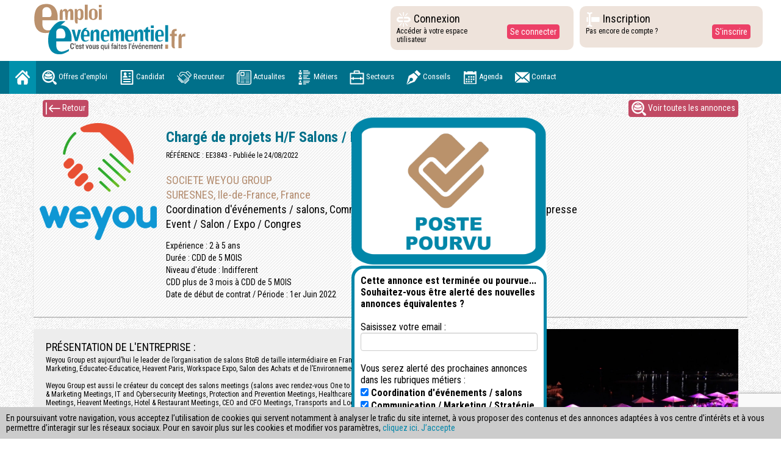

--- FILE ---
content_type: text/html;charset=UTF-8
request_url: https://www.emploi-evenementiel.fr/offres-emploi/charge-de-projets-h-f-salons-meetings-cdd-de-5-mois-3843.html?PHPSESSID=e815a9283ab9d763ab4ce2a06e6b8594
body_size: 11759
content:
<!DOCTYPE html>
<html lang="en">
    <head>
        <meta charset="utf-8">
        <meta http-equiv="X-UA-Compatible" content="IE=edge">
        <meta name="viewport" content="width=device-width, initial-scale=1">
    	<title>Chargé de projets H/F Salons / Meetings - CDD de 5 mois - SURESNES, Ile-de-France - Emploi-Événementiel</title>
        <base href="https://www.emploi-evenementiel.fr/" />

		<!-- Bootstrap -->
        <link href="css/bootstrap.css" rel="stylesheet">
        <link href="css/font-awesome.css" rel="stylesheet" />
        <link rel='stylesheet prefetch' href='https://maxcdn.bootstrapcdn.com/font-awesome/4.7.0/css/font-awesome.min.css'>
        <link href="css/jquery.bxslider.css" rel="stylesheet" />
        <link rel="stylesheet" href="css/animate.css">
        <link rel="stylesheet" type="text/css" href="css/parallax-slider.css" />
        <link href="https://fonts.googleapis.com/css?family=Roboto+Condensed:300,300i,400,400i,700,700i" rel="stylesheet">
        <link href="css/styles.css" rel="stylesheet" type="text/css">
        <link href="css/style_mobile.css" rel="stylesheet" type="text/css">
        <link rel="stylesheet" type="text/css" href="css/print.css" media="print">
        <link href="includes/css/dropzone.css" rel="stylesheet" type="text/css"><link href="includes/css/jquery-ui.min.css" rel="stylesheet" type="text/css"><link href="includes/css/stylemanu.css" rel="stylesheet" type="text/css">        <link rel="shortcut icon" href="images/favicon.png" />
        <link rel="icon" href="images/favicon.png" type="image/png" />

        <script src="js/jquery-1.11.3.min.js"></script> 
        <script src="https://www.google.com/recaptcha/api.js?render=6Ldrt_gaAAAAAJTgNmjmwwd_NPYOZj5Q0goPElfm"></script>

        
                    <meta name="description" content="Le ou la Chargé(e) de projets salons/meetings sert d’interface entre l’équipe commerciale, les équipes internes (technique, graphiste, webmarketing, comptabilité…), les prestataires externes et les exposants. Il ou elle s’occupera de plusieurs salons et meetings.

MISSIONS PRINCIPALES (liste non exhaustive)

Sous la responsabilité d’un ou plusieurs directeurs de pôle, il ou elle aura pour missions (liste non exhaustive) :

Partie commerciale :
Elaboration de la plaquette commerciale, création des plans pour les propositions commerciales, création et routage d’emailings commerciaux, support auprès de l’équipe commerciale, gestion du CRM ...

Communication / marketing :
Mise à jour des sites web, création des newsletters, envoi d’emailings et de publications, création de messages sur les réseaux sociaux, élaboration des catalogues exposants, superviser la création de documents print (invitations, guide de visite, guide de séjour, badges, bilans des salons…), gestion et suivi des partenariats médias & institutionnels nationaux et internationaux...

Technique et logistique :
Gestion budgétaire des salons, coordination des prestataires, gestion des plateformes web internes (Weyou gestion, Weyou Analytics, Weyou Matchmaking...), gestion des trophées, soirées des salons...

Accompagner les exposants dans l’organisation de leur stand (réponse aux questions, relance des commandes, suivi logistique hébergement / transport / soirées sur les meetings…) en coordination avec l’équipe technique interne.

Relation exposants :
Coordination et gestion de la relation exposants (lien privilégié entre les exposants et l’équipe commerciale) en amont et sur salon.">

          <meta property="og:title" content="Chargé de projets H/F Salons / Meetings - CDD de 5 mois" />
          <meta property="og:description" content="Le ou la Chargé(e) de projets salons/meetings sert d’interface entre l’équipe commerciale, les équipes internes (technique, graphiste, webmarketing, comptabilité…), les prestataires externes et les exposants. Il ou elle s’occupera de plusieurs salons et meetings.

MISSIONS PRINCIPALES (liste non exhaustive)

Sous la responsabilité d’un ou plusieurs directeurs de pôle, il ou elle aura pour missions (liste non exhaustive) :

Partie commerciale :
Elaboration de la plaquette commerciale, création des plans pour les propositions commerciales, création et routage d’emailings commerciaux, support auprès de l’équipe commerciale, gestion du CRM ...

Communication / marketing :
Mise à jour des sites web, création des newsletters, envoi d’emailings et de publications, création de messages sur les réseaux sociaux, élaboration des catalogues exposants, superviser la création de documents print (invitations, guide de visite, guide de séjour, badges, bilans des salons…), gestion et suivi des partenariats médias & institutionnels nationaux et internationaux...

Technique et logistique :
Gestion budgétaire des salons, coordination des prestataires, gestion des plateformes web internes (Weyou gestion, Weyou Analytics, Weyou Matchmaking...), gestion des trophées, soirées des salons...

Accompagner les exposants dans l’organisation de leur stand (réponse aux questions, relance des commandes, suivi logistique hébergement / transport / soirées sur les meetings…) en coordination avec l’équipe technique interne.

Relation exposants :
Coordination et gestion de la relation exposants (lien privilégié entre les exposants et l’équipe commerciale) en amont et sur salon." />
          <meta property="og:type" content="offre d'emploi" />
          <meta property="og:url" content="https://www.emploi-evenementiel.fr/offres-emploi/charge-de-projets-h-f-salons-meetings-cdd-de-5-mois-3843.html" />
          <meta property="og:image" content="https://www.emploi-evenementiel.fr/images/societes/linkedin/3843.jpg" />
          <meta property="og:site_name" content="Emploi-Evénementiel" />

          <meta name="twitter:card" content="summary" />
          <meta name="twitter:title" content="Chargé de projets H/F Salons / Meetings - CDD de 5 mois" />
          <meta name="twitter:description" content="Le ou la Chargé(e) de projets salons/meetings sert d’interface entre l’équipe commerciale, les équipes internes (technique, graphiste, webmarketing, comptabilité…), les prestataires externes et les exposants. Il ou elle s’occupera de plusieurs salons et meetings.

MISSIONS PRINCIPALES (liste non exhaustive)

Sous la responsabilité d’un ou plusieurs directeurs de pôle, il ou elle aura pour missions (liste non exhaustive) :

Partie commerciale :
Elaboration de la plaquette commerciale, création des plans pour les propositions commerciales, création et routage d’emailings commerciaux, support auprès de l’équipe commerciale, gestion du CRM ...

Communication / marketing :
Mise à jour des sites web, création des newsletters, envoi d’emailings et de publications, création de messages sur les réseaux sociaux, élaboration des catalogues exposants, superviser la création de documents print (invitations, guide de visite, guide de séjour, badges, bilans des salons…), gestion et suivi des partenariats médias & institutionnels nationaux et internationaux...

Technique et logistique :
Gestion budgétaire des salons, coordination des prestataires, gestion des plateformes web internes (Weyou gestion, Weyou Analytics, Weyou Matchmaking...), gestion des trophées, soirées des salons...

Accompagner les exposants dans l’organisation de leur stand (réponse aux questions, relance des commandes, suivi logistique hébergement / transport / soirées sur les meetings…) en coordination avec l’équipe technique interne.

Relation exposants :
Coordination et gestion de la relation exposants (lien privilégié entre les exposants et l’équipe commerciale) en amont et sur salon." />
          <meta property="twitter:image" content="https://www.emploi-evenementiel.fr/images/societes/linkedin/3843.jpg" />
        
    </head>
    <body class="offres-emploi">

              <div style="position:fixed;left:0px;bottom:0px;background:#ccc;z-index:50000;padding:10px;font-size:14px;" id="bandeau" class="hidePrint">
          En poursuivant votre navigation, vous acceptez l’utilisation de cookies qui servent notamment à analyser le trafic du site internet, à vous proposer des contenus et des annonces adaptées à vos centre d’intérêts et à vous permettre d’interagir sur les réseaux sociaux. Pour en savoir plus sur les cookies et modifier vos paramètres, <a href="/donnees-personnelles.html">cliquez ici</a>.
          <a href="javascript:;" onclick="$.ajax({url: 'index.php?page=ajax-bandeau&ajax=1'}).done(function() {$( '#bandeau' ).hide( 'fast' );});">J’accepte</a>
        </div>
      
          
    	            <!-- NAV 1-->
            <div class="container-fluid height300"> 
              <!-- Brand and toggle get grouped for better mobile display -->
              <div class="row">
                <div class="heightconnect col-md-4 col-lg-6"><a class="navbar-brand " href="index.html"><img src="img/logo.svg" alt="image01" class="toplogo" /></a>               
                <!--<div class="hidden-md hidden-xs"><img src="img/logotrophee1.jpg" alt="image01" style="margin-top:5px;" /></div>-->                
                </div>
                <div class="col-lg-2 col-md-4 blockconnect wow pulse animated">
                  <div class="row">
                    <div class="col-xs-7">
                      <h4 class="connectbtn"><img src="img/broken-link.png" alt="image01" /> Connexion </h4>
                      <p style="margin:0px">Accéder à votre espace utilisateur</p>
                    </div>
                    <div class="col-xs-4 margintop20">
                      <button type="button" class="btn btn-info" data-toggle="modal" data-target="#login-modal">Se connecter</button>
                    </div>
                  </div>
                </div>
                <div class="col-lg-2 col-md-4 blockcinscript wow pulse animated">
                  <div class="row">
                    <div class="col-xs-8">
                      <h4 class="connectbtn" ><img src="img/text-entry-box.png" alt="image01" /> Inscription </h4>
                      <p>Pas encore de compte ?</p>
                    </div>
                    <div class="col-xs-4 margintop20">
                      <button type="button" class="btn btn-info" data-toggle="modal" data-target="#inscript-modal">S'inscrire</button>
                    </div>
                  </div>
                </div>
              </div>
            </div>
            <!-- NAV 1--> 
                    


        
        <!-- NAV 2-->
        <nav class="navbar navbar-default hidePrint">
          <div class="container-fluid">
            <div class="navbar-header">
              <button type="button" class="navbar-toggle collapsed" data-toggle="collapse" data-target="#defaultNavbar1"><span class="sr-only">Toggle navigation</span><span class="icon-bar"></span><span class="icon-bar"></span><span class="icon-bar"></span></button>
            </div>
            <!-- Brand and toggle get grouped for better mobile display -->
            
            <div class="collapse navbar-collapse" id="defaultNavbar1">
              <ul class="nav navbar-nav">
                <li class="active"><a class="txtmenu" href="index.html"><img src="img/home.png" /></a></li>
                <li><a class="txtmenu" href="offres-emploi.html"><img src="img/job.png" /> Offres d'emploi</a></li>
            
            	                    <li><a class="txtmenu" href="#"  data-toggle="modal" data-target="#login-modal"><img src="img/cv2.png" /> Candidat</a></li>
                                
                                    <li><a  class="txtmenu" href="recruteur.html"><img src="img/hands.png" /> Recruteur</a></li>                
                                
                <li><a class="txtmenu" href="actualites.html"><img src="img/paper.png" /> Actualites</a></li>
                <li><a class="txtmenu" href="metiers.html"><img src="img/list.png" /> Métiers</a></li>
                <li><a class="txtmenu" href="acteurs.html"><img src="img/briefcase.png" /> Secteurs</a></li>
                <li><a class="txtmenu" href="conseils.html"><img src="img/icon.png" /> Conseils</a></li>
                <li><a class="txtmenu" href="agenda.html"><img src="img/agenda1.png" /> Agenda</a></li>
                <!--<li><a class="txtmenu" href="breves.html"><img src="img/gazette.png" /> Brêves</a></li>-->
                <li><a class="txtmenu" href="contact.html"><img src="img/email.png" /> Contact</a></li>
              </ul>
            </div>
          </div>
        </nav>
        
        <div id="divCache" style="display:none"></div>
        <div id="contenu">


			
    <div class="container-fluid">
      <div class="container hidePrint">
        <div class="row">
          <div class="col-md-6 margintop10">
            <button type="button" class="btn btn-info1" onClick="history.go(-1);" > <img src="img/previous.png" /> Retour</button>
          </div>
          <div class="col-md-6 margintop10">
            <button type="button" class="btn btn-info1 floatright" onclick="document.location='offres-emploi.html';" > <img src="img/job.png" /> Voir toutes les annonces</button>
          </div>
        </div>
        
      </div>
      
                <div style="background:white;width:25%;position:absolute;left:45%;z-index:100;border-radius:40px 40px 10px 10px;font-size:16px;">
                          <img src="images/poste_pourvu.png" style="width:100%;" />
                          

                              <form style="padding:10px;padding-bottom:30px !important;padding: 10px;border: solid 5px #0086A8;border-radius: 20px;" method="post">
                    <strong>Cette annonce est terminée ou pourvue... Souhaitez-vous être alerté des nouvelles annonces équivalentes ?</strong> <br><br>

                    Saisissez votre email :
                    <input type="hidden" name="action" value="alerte_email" />
                    <input type="email" name="email" class="form-control" required value="" /><br>

                    Vous serez alerté des prochaines annonces dans les rubriques métiers :<br>
                    <label><input type="checkbox" name="metier1" checked="checked" value="6" style="position:relative;opacity:1;"> Coordination d'événements / salons</label><br>
                    <label><input type="checkbox" name="metier2" checked="checked" value="3" style="position:relative;opacity:1;"> Communication / Marketing / Stratégie / relation presse </label><br><br>

                    <input type="submit" name="" class="btn btn-info" value="Valider" style="float:right;margin-bottom:10px;">
                  </form>
                          </div>
      

      <!--
    <section id="video" data-aos="fade-left" class="non-printable" style="">
      <img class="bg" style="display:none" src="https://pms.imgix.net/ee8444626b9ae90735cbe016c47f7ef4" data-video="https://www.youtube.com/embed/JopFQTnt8Oo"/>
      <div class="videoBg" style="background-image:url(https://pms.imgix.net/ee8444626b9ae90735cbe016c47f7ef4)"></div>
    </section>
  -->
            
      <div class="container">
        <div class="row linesback2 actusborder">
          <div class="col-md-2 entreprisTODOelogo2 hidePrint" style="background:url(images/societes/grand/../../annonces/1650391723625efaab4ebbb.jpg) no-repeat;height:265px;background-size:contain;background-position:0% 00%;"></div>
          <div style="display: none;" class="afficherPrint"><br><br></div>
          <div class="col-md-9">
            <h3 class="bcolor"><strong>Chargé de projets H/F Salons / Meetings - CDD de 5 mois </strong></h3>
            <p>RÉFÉRENCE : EE3843 - Publiée le 24/08/2022</p>
            <br>
            
            <h4 class="scolor">SOCIETE WEYOU GROUP</h4>
            <h4 class="scolor">SURESNES, Ile-de-France, France</h4>
            <h4>Coordination d'événements / salons, Communication / Marketing / Stratégie / relation presse </h4>
            <h4>Event / Salon / Expo / Congres</h4>
            <br>
            
            <h5>Expérience : 2 à 5 ans</h5>            
            <h5>Durée : CDD de 5 MOIS </h5>            
            <h5>Niveau d'étude : Indifferent</h5>            <h5>CDD plus de 3 mois  à CDD de 5 MOIS </h5>
    
            
                                    <h5>Date de début de contrat / Période : 1er Juin 2022</h5>            <br>
          </div>
        </div>
      </div>
      <div class="container">
        <div class="row">
          <div class="col-md-7 blockdescript fdsecond">

            <span class="anti-partage">
              <h1>Cette annonce a été publiée sur Emploi-Événementiel.fr : ht<span>tps://ww</span>w.emploi-evenementiel.fr/offres-emploi/charge-de-projets-h-f-salons-meetings-cdd-de-5-mois-3843.html</h1>
            </span>

            <h4>PRÉSENTATION DE L'ENTREPRISE : </h4>
            Weyou Group est aujourd’hui le leader de l’organisation de salons BtoB de taille intermédiaire en France : Stratégie Clients, E-Marketing, Educatec-Educatice, Heavent Paris, Workspace Expo, Salon des Achats et de l’Environnement de Travail…<br />
<br />
Weyou Group est aussi le créateur du concept des salons meetings (salons avec rendez-vous One to One): Customer Relationship & Marketing Meetings, IT and Cybersecurity Meetings, Protection and Prevention Meetings, Healthcare Meetings, Workplace Meetings, Heavent Meetings, Hotel & Restaurant Meetings, CEO and CFO Meetings, Transports and Logistics Meetings, Unique Home Meetings, Cleaning and Hygiene Meetings…<br />
<br />
Nous recherchons un(e) Chargé(e) de projets salons/meetings, ayant déjà une expérience dans l’organisation de salons et de congrès.<br>
            <br>
            <h4>DESCRIPTION DU POSTE :</h4>
            Le ou la Chargé(e) de projets salons/meetings sert d’interface entre l’équipe commerciale, les équipes internes (technique, graphiste, webmarketing, comptabilité…), les prestataires externes et les exposants. Il ou elle s’occupera de plusieurs salons et meetings.<br />
<br />
MISSIONS PRINCIPALES (liste non exhaustive)<br />
<br />
Sous la responsabilité d’un ou plusieurs directeurs de pôle, il ou elle aura pour missions (liste non exhaustive) :<br />
<br />
Partie commerciale :<br />
Elaboration de la plaquette commerciale, création des plans pour les propositions commerciales, création et routage d’emailings commerciaux, support auprès de l’équipe commerciale, gestion du CRM ...<br />
<br />
Communication / marketing :<br />
Mise à jour des sites web, création des newsletters, envoi d’emailings et de publications, création de messages sur les réseaux sociaux, élaboration des catalogues exposants, superviser la création de documents print (invitations, guide de visite, guide de séjour, badges, bilans des salons…), gestion et suivi des partenariats médias & institutionnels nationaux et internationaux...<br />
<br />
Technique et logistique :<br />
Gestion budgétaire des salons, coordination des prestataires, gestion des plateformes web internes (Weyou gestion, Weyou Analytics, Weyou Matchmaking...), gestion des trophées, soirées des salons...<br />
<br />
Accompagner les exposants dans l’organisation de leur stand (réponse aux questions, relance des commandes, suivi logistique hébergement / transport / soirées sur les meetings…) en coordination avec l’équipe technique interne.<br />
<br />
Relation exposants :<br />
Coordination et gestion de la relation exposants (lien privilégié entre les exposants et l’équipe commerciale) en amont et sur salon.<br><br>
            
            <h4>DESCRIPTION DU PROFIL</h4>
            PROFIL RECHERCHE<br />
-Expérience minimale requise : 2 ans.<br />
-Qualités requises : réactivité, très bonne gestion des priorités, très bonne maîtrise du stress, autonomie, organisation...<br />
-Bonne maîtrise et apprentissage rapide des logiciels.<br />
-Très bonne maîtrise du pack office (word, excel: formules, filtres…, Powerpoint).<br />
-Maîtrise de l’anglais.<br />
-Rémunération : selon le profil.<br />
-Poste à pourvoir dès que possible.<br />
-Localisation : Suresnes (92).<br />
<br />
Merci d’adresser votre dossier de candidature (CV + lettre de motivation)<br><br>
                        
          </div>
          <div class="col-md-5">
            <div class="row">
              <div class="col-xs-6 col-md-12">
              
              
              	<div style="width:100%;height:400px;position:relative">
					                                    <div class="imagesSld" id="image0" style="width:100%;height:400px;position:absolute;background-image:url(images/annonces_contenu/16503922417431.jpg);background-repeat:no-repeat;background-size:contain;"></div>
                                                                    <div class="imagesSld" id="image1" style="width:100%;height:400px;position:absolute;background-image:url(images/annonces_contenu/16503922414076.jpg);background-repeat:no-repeat;display:none;background-size:contain;"></div>
                                                                    <div class="imagesSld" id="image2" style="width:100%;height:400px;position:absolute;background-image:url(images/annonces_contenu/16503922411620.jpg);background-repeat:no-repeat;display:none;background-size:contain;"></div>
                                                                    <div class="imagesSld" id="image3" style="width:100%;height:400px;position:absolute;background-image:url(images/annonces_contenu/16503922415222.jpg);background-repeat:no-repeat;display:none;background-size:contain;"></div>
                                                                    <div class="imagesSld" id="image4" style="width:100%;height:400px;position:absolute;background-image:url(images/annonces_contenu/16503922425729.jpg);background-repeat:no-repeat;display:none;background-size:contain;"></div>
                                                                    <div class="imagesSld" id="image5" style="width:100%;height:400px;position:absolute;background-image:url(images/annonces_contenu/16503922426000.jpg);background-repeat:no-repeat;display:none;background-size:contain;"></div>
                                                                    <div class="imagesSld" id="image6" style="width:100%;height:400px;position:absolute;background-image:url(images/annonces_contenu/16503922421117.jpg);background-repeat:no-repeat;display:none;background-size:contain;"></div>
                                                                    <div class="imagesSld" id="image7" style="width:100%;height:400px;position:absolute;background-image:url(images/annonces_contenu/16503922422534.jpg);background-repeat:no-repeat;display:none;background-size:contain;"></div>
                                                </div>
                <script>
					act = 1 ;
					setInterval('next()', 3000);
					function next () {
						$('.imagesSld').fadeOut('slow');
						if ( !document.getElementById('image'+act) ) {
							act = 0 ;
						}
						$('#image'+act).fadeIn('slow');
						act++ ;
					}
				</script>
              
              	<!-- ->
              
              	<script type="text/javascript" src="includes/js/jssor.slider-23.0.0.min.js"></script>
				<script type="text/javascript">
                    jssor_1_slider_init = function() {
            
                        var jssor_1_SlideshowTransitions = [
                          {$Duration:1200,$Opacity:2}
                        ];
            
                        var jssor_1_options = {
                          $AutoPlay: 1,
                          $SlideshowOptions: {
                            $Class: $JssorSlideshowRunner$,
                            $Transitions: jssor_1_SlideshowTransitions,
                            $TransitionsOrder: 1
                          },
                          $ArrowNavigatorOptions: {
                            $Class: $JssorArrowNavigator$
                          },
                          $BulletNavigatorOptions: {
                            $Class: $JssorBulletNavigator$
                          }
                        };
            
                        var jssor_1_slider = new $JssorSlider$("jssor_1", jssor_1_options);
            
                        /*responsive code begin*/
                        /*remove responsive code if you don't want the slider scales while window resizing*/
                        function ScaleSlider() {
                            var refSize = jssor_1_slider.$Elmt.parentNode.clientWidth;
                            if (refSize) {
                                refSize = Math.min(refSize, 600);
                                jssor_1_slider.$ScaleWidth(refSize);
                            }
                            else {
                                window.setTimeout(ScaleSlider, 30);
                            }
                        }
                        ScaleSlider();
                        $Jssor$.$AddEvent(window, "load", ScaleSlider);
                        $Jssor$.$AddEvent(window, "resize", ScaleSlider);
                        $Jssor$.$AddEvent(window, "orientationchange", ScaleSlider);
                        /*responsive code end*/
                    };
                </script>
                <style>
                    .jssorb05 {
                        position: absolute;
                    }
                    .jssorb05 div, .jssorb05 div:hover, .jssorb05 .av {
                        position: absolute;
                        /* size of bullet elment */
                        width: 16px;
                        height: 16px;
                        background: url('img/b05.png') no-repeat;
                        overflow: hidden;
                        cursor: pointer;
                    }
                    .jssorb05 div { background-position: -7px -7px; }
                    .jssorb05 div:hover, .jssorb05 .av:hover { background-position: -37px -7px; }
                    .jssorb05 .av { background-position: -67px -7px; }
                    .jssorb05 .dn, .jssorb05 .dn:hover { background-position: -97px -7px; }
            
                    /* jssor slider arrow navigator skin 12 css */
                    /*
                    .jssora12l                  (normal)
                    .jssora12r                  (normal)
                    .jssora12l:hover            (normal mouseover)
                    .jssora12r:hover            (normal mouseover)
                    .jssora12l.jssora12ldn      (mousedown)
                    .jssora12r.jssora12rdn      (mousedown)
                    */
                    .jssora12l, .jssora12r {
                        display: block;
                        position: absolute;
                        /* size of arrow element */
                        width: 30px;
                        height: 46px;
                        cursor: pointer;
                        background: url('img/a12.png') no-repeat;
                        overflow: hidden;
                    }
                    .jssora12l { background-position: -16px -37px; }
                    .jssora12r { background-position: -75px -37px; }
                    .jssora12l:hover { background-position: -136px -37px; }
                    .jssora12r:hover { background-position: -195px -37px; }
                    .jssora12l.jssora12ldn { background-position: -256px -37px; }
                    .jssora12r.jssora12rdn { background-position: -315px -37px; }
                </style>
                
            
                <div id="jssor_1" style="position:relative;margin:0 auto;top:0px;left:0px;overflow:hidden;visibility:hidden;margin-bottom:20px;" class="entreprisephoto">
                    <div data-u="loading" style="position:absolute;top:0px;left:0px;background-color:rgba(0,0,0,0.7);">
                        <div style="filter: alpha(opacity=70); opacity: 0.7; position: absolute; display: block; top: 0px; left: 0px; width: 100%; height: 100%;"></div>
                        <div style="position:absolute;display:block;background:url('img/loading.gif') no-repeat center center;top:0px;left:0px;width:100%;height:100%;"></div>
                    </div>
                    <div data-u="slides" style="cursor:default;position:relative;top:0px;left:0px;width:600px;height:400px;">
                                                            	<div>
                                            <img src="images/annonces_contenu/16503922417431.jpg" style="height:75%"/>
                                        </div>
                        			                                    	<div>
                                            <img src="images/annonces_contenu/16503922414076.jpg" style="height:75%"/>
                                        </div>
                        			                                    	<div>
                                            <img src="images/annonces_contenu/16503922411620.jpg" style="height:75%"/>
                                        </div>
                        			                                    	<div>
                                            <img src="images/annonces_contenu/16503922415222.jpg" style="height:75%"/>
                                        </div>
                        			                                    	<div>
                                            <img src="images/annonces_contenu/16503922425729.jpg" style="height:75%"/>
                                        </div>
                        			                                    	<div>
                                            <img src="images/annonces_contenu/16503922426000.jpg" style="height:75%"/>
                                        </div>
                        			                                    	<div>
                                            <img src="images/annonces_contenu/16503922421117.jpg" style="height:75%"/>
                                        </div>
                        			                                    	<div>
                                            <img src="images/annonces_contenu/16503922422534.jpg" style="height:75%"/>
                                        </div>
                        			                    </div>
                    <div data-u="navigator" class="jssorb05" style="bottom:16px;right:16px;" data-autocenter="1">
                        <div data-u="prototype" style="width:16px;height:16px;"></div>
                    </div>
                    <span data-u="arrowleft" class="jssora12l" style="top:0px;left:0px;width:30px;height:46px;" data-autocenter="2"></span>
                    <span data-u="arrowright" class="jssora12r" style="top:0px;right:0px;width:30px;height:46px;" data-autocenter="2"></span>
                </div>
                <script type="text/javascript">jssor_1_slider_init();</script>
                
                <!-- -->
              </div>
              <div class="col-xs-12">
              	              </div>
            </div>
          </div>
        </div>
      </div>
    
          
      

      
    </div>




		</div>

		<div class="container-fluid">
          <div class="row footerfd">
            <div class="col-md-3 footheight blancos hidePrint">
              <div id="main" class="center-block"> <i class="fa fa-quote-left fa-3x fa-pull-left" aria-hidden="true"></i>
                <div id="content" class="text-center">
                	                  <p class="quotesize">« Il ne faut avoir aucun regret pour le passé, aucun remords pour le présent, et une confiance inébranlable pour l'avenir. »
</p>
                </div>
                <i class="fa fa-quote-right fa-3x fa-pull-right" aria-hidden="true"></i> <span id="title">- Jean Jaurès</span> </div>
            </div>
            <div class="col-md-2 footheight blancos hidePrint"><a class="coloraa" href="">ACCUEIL</a><br>
             <a class="coloraa" href="actualites.html">ACTUALITÉS</a><br>
              <a class="coloraa" href="offres-emploi.html">OFFRES D’EMPLOI</a><br>
              
            	                    <a class="coloraa" href="" data-toggle="modal" data-target="#login-modal">ESPACE CANDIDATS</a><br>
                              
              <a class="coloraa" href="recruteur.html">ESPACE RECRUTEURS</a></div>
            <div class="col-md-2 footheight blancos hidePrint">
              <a class="coloraa" href="metiers.html">MÉTIERS</a><br>
              <a class="coloraa" href="acteurs.html">SECTEURS D’ACTIVITÉ</a> <br>
              <a class="coloraa" href="conseils.html">ESPACE CONSEIL</a><br>
              <a class="coloraa" href="agenda.html">TOUT l'AGENDA</a><br>
              <!--<a class="coloraa" href="breves.html">TOUTES LES BREVES</a>-->
            </div>
            <div class="col-md-2 footheight blancos hidePrint">
              <a class="coloraa" href="mentions-legales.html">MENTIONS LÉGALES</a><br>
              <a class="coloraa" href="cgv.html">CONDITIONS GENERALES DE VENTE</a><br>
              <a class="coloraa" href="cgu.html">CONDITIONS GENERALES D'UTILISATION</a><br>
              <a class="coloraa" href="donnees-personnelles.html">DONNÉES PERSONNELLES</a><br>
              <a class="coloraa" href="contact.html">NOUS CONTACTER</a><br>
              <a class="coloraa" href="recruteur.html">PARTENAIRES</a><br><br>
              <a class="coloraa" href="rss/offres-a-pourvoir.rss" target="_blank">FLUX RSS OFFRES A POURVOIR</a><br>
        </div>
            <div class="col-md-3  blancos footheight hidePrint">SOCIAL<br>
              <ul class="social-nav model-2">
                <li><a href="https://twitter.com/emploievenement" target="_blank" class="twitter"><i class="fa fa-twitter"></i></a></li>
                <li> <a href="https://www.facebook.com/emploi-evenementielfr-166581233367498/" target="_blank" class="facebook"> <i class="fa fa-facebook"></i></a> </li>
                <li><a class="linkedin" href="https://www.linkedin.com/company/emploi-evenementiel/" target="_blank"><i class="fa fa-linkedin"></i></a></li>
                <!--<li><a class="pinterest"><i class="fa fa-envelope"></i></a></li>-->
              </ul>
            </div>
          <div class="col-md-12" style="margin-top:15px;color:white;text-align:right">
          	Copyright © Emploi Événementiel 2010 - 2017
          </div>
          </div>
        </div>

        <!-- fin footer --> 
        
        <!-- BEGIN # MODAL LOGIN -->
        <div class="modal fade" id="login-modal" tabindex="-1" role="dialog" aria-labelledby="myModalLabel" aria-hidden="true" style="display: none;">
          <div class="modal-dialog">
            <div class="modal-content">
              <div class="modal-header" align="center"> <img  id="img_logo" src="./img/logo.jpg">
                <button type="button" class="close" data-dismiss="modal" aria-label="Close"> <span class="fa fa-close" aria-hidden="true"></span> </button>
              </div>
              
              <!-- Begin # DIV Form -->
              <div id="div-forms"> 
                
                <form id="login-form" class="loginFormOK" method="post" onSubmit="
                            $.ajax({
                            url: 'index.php?page=json-connexion',
                            type: $( this ).attr('method'),
                            data: $( this ).serialize(),
                            success: function(html) {
                            
                              json = $.parseJSON(html) ;

                            	if (json['statut'] == 'OK' /*&& json['redirect'] == true*/) {
                                document.location='redirect-tableau-de-bord.html';

                              } else if (json['statut'] == 'OK') {
                                	$('#loginOK').show();
                                	$('.loginFormOK').hide();

                              } else {
                            		$('#erreurLogin').show('fast');
                                    setTimeout('$(\'#erreurLogin\').hide(\'fast\');', 3000);
                              }
                            }
                        }); return false;">
                
                	<input type="hidden" name="action" value="registerCandidat" />
                	<input type="hidden" class="urlRedirect" id="urlRedirectCandidat" name="redirect" value="" />
                
                  <div class="modal-body">
                  
                  	<div class="alert alert-danger" style="display:none" id="erreurLogin">
                      <strong>Erreur à la connexion</strong> Vos identifiants sont incorrects.
                    </div>
                    
                    
                    <div id="div-login-msg">
                      <div id="icon-login-msg" class="fa fa-comment"></div>
                      <span id="text-login-msg"> Entrez vos identifiants de connexion :</span> </div>
                    <br>
                    <input id="login_email_modal" class="form-control" type="text" placeholder="Identifiant" required name="login" />
                    <br>
                    <input id="login_password" class="form-control" type="password" placeholder="Mot de passe" required name="pass" />
        
                  </div>
                  <div class="modal-footer">
                    <div>
                      <button type="submit" class="btn btn-lg btn-block">Se connecter</button>
                    </div>
                    <div>
                      <button id="login_lost_btn" type="button" class="btn btn-link" data-toggle="modal" data-target="#lost-modal">Mot de passe perdu ?</button>
                      <button id="login_register_btn" type="button" class="btn btn-link" data-toggle="modal" data-target="#inscript-modal">S'enregistrer</button>
                    </div>
                  </div>
                  
                  </form>
                  
                <div style="display:none" id="loginOK">
                  <div class="modal-body">
                    <div class="alert alert-success">
                      <strong>Vous êtes connecté</strong> 
                    </div>
                      <div class="modal-footer">
                        <button type="button" class="btn btn-default btn-lg" style="float:left" onClick="document.location=document.location">Fermer</button>
                        <button type="button" class="btn btn-default btn-lg" onClick="document.location='redirect-tableau-de-bord.html';">Tableau de bord</button>
                      </div>
                    </div>
                </div>
                
                
                
                <!-- Begin # Login Form -->
                <!--
                <form id="login-form" method="post" onSubmit="
                            $.ajax({
                            url: 'index.php?page=json-connexion',
                            type: $( this ).attr('method'),
                            data: $( this ).serialize(),
                            success: function(html) {
                            	json = $.parseJSON(html) ;                            
                            	if (json['statut'] == 'OK') {
                                	$('#connexionOK').show();
                                } else {
                            		$('#erreurLogin').show('fast');
                                    setTimeout('$(\'#erreurLogin\').hide(\'fast\');', 3000);
                                }
                            }
                        }); return false;">
                  <div class="modal-body">
                  
                    <div id="div-login-msg">
                      <div id="icon-login-msg" class="fa fa-comment"></div>
                      <span id="text-login-msg"> :</span> </div>
                    <br>
                  </div>
                  <div class="modal-footer">
                    <div>
                      <button type="button" class="btn btn-lg btn-block">Se connecter</button>
                    </div>
                    <div>
                      <button id="login_lost_btn" type="button" class="btn btn-link" data-toggle="modal" data-target="#lost-modal">Mot de passe perdu ?</button>
                      <button id="login_register_btn" type="button" class="btn btn-link" data-toggle="modal" data-target="#inscript-modal">S'enregistrer</button>
                    </div>
                  </div>
                </form>  
                -->             
              </div>
            </div>
          </div>
        </div>
        <!-- END # MODAL LOGIN -->
        
        
        <div class="modal fade" id="lost-modal" tabindex="-1" role="dialog" aria-labelledby="myModalLabel" aria-hidden="true" style="display: none;">
          <div class="modal-dialog">
            <div class="modal-content">
              <div class="modal-header" align="center"> <img  id="img_logo" src="./img/logo.jpg">
                <button type="button" class="close" data-dismiss="modal" aria-label="Close"> <span class="fa fa-close" aria-hidden="true"></span> </button>
              </div>
              
              <!-- Begin # DIV Form -->
              <div id="div-forms"> 
                
                <!-- Begin # Login Form -->
                <form method="post" onsubmit="
                            $.ajax({
                            url: 'index.php?page=json-lost',
                            type: $( this ).attr('method'),
                            data: $( this ).serialize(),
                            success: function(html) {
                            	json = $.parseJSON(html) ;                            
                            	if (json['statut'] == 'OK') {
                            		$('#OKLost').show('fast');   
                                    $('#divEnvoyerLost, #div-lost-msg, #lost_email').hide();
                                    $('#btnFermerLost').html('Fermer');
                                    $('#login_email_modal').val(document.getElementById('lost_email').value);
                                } else {
                            		$('#erreurLost').show('fast');
                                    setTimeout('$(\'#erreurLost\').hide(\'fast\');', 3000);
                                }
                            }
                        }); return false;" id="lost-form">
                        
                        
                  <div class="modal-body">
                  
                  	<div class="alert alert-warning" style="display:none" id="erreurLost">
                      <strong>Mot de passe perdu :</strong> Votre email n'est pas en base de données
                    </div>
                  
                    <div style="display:none" id="OKLost">
                    	<div class="alert alert-success">
                        <strong>Mot de passe perdu :</strong> Un nouveau mot de passe a été généré et vous a été envoyé !
                      </div>
                      
                      <br>

                      <div class="alert alert-warning">/!\ Nous vous invitons à vérifier vos SPAMS ou INDESIRABLES dans votre boite mail si vous ne trouvez pas le mot de passe généré ou lien d'activation car il peut s'y trouver en fonction des normes emails fixées par votre fournisseur d\'adresse email.</div>
                    </div>
                    
                    <div id="div-lost-msg">
                      <div id="icon-lost-msg" class="glyphicon glyphicon-chevron-right"></div>
                      <span id="text-lost-msg">Veuillez saisir votre email :</span>
                    </div>
                    <input id="lost_email" class="form-control" type="email" name="email" placeholder="E-Mail" required>
                  </div>
                  <div class="modal-footer">
                    <div class="col-md-6">
                      <button type="button" data-dismiss="modal" class="btn btn-lg btn-block" id="btnFermerLost">Annuler</button>
                    </div>
                    <div class="col-md-6" id="divEnvoyerLost">
                      <button type="submit" class="btn btn-primary btn-lg btn-block">Envoyer</button>
                    </div>
                  </div>
                </form>
              </div>
            </div>
          </div>
        </div>
        <!-- END # MODAL LOGIN --> 
        
        <!-- BEGIN # MODAL inscript -->
        <div class="modal fade" id="inscript-modal" tabindex="-1" role="dialog" aria-labelledby="myModalLabel" aria-hidden="true" style="display: none;">
          <div class="modal-dialog">
            <div class="modal-content">
            
                <div class="modal-header" align="center"> <img  id="img_logo" src="./img/logo.jpg">        <button type="button" class="close" data-dismiss="modal" aria-label="Close"> <span class="fa fa-close" aria-hidden="true"></span> </button><br>
                    <h3>Création de compte</h3>
        
              </div>
              
              <!-- Begin # DIV Form -->
              <div id="div-forms" class="contenuFormRegister"> 
                
                <!-- Begin # Login Form -->
                <form id="creation-part-form" method="post" on_Submit="
                            $.ajax({
                            url: 'index.php?page=json-register',
                            type: $( this ).attr('method'),
                            data: $( this ).serialize(),
                            success: function(html) {
                            	json = $.parseJSON(html) ;                            
                            	if (json['statut'] == 'OK') {
                                    $('.contenuFormRegister').html('<div class=\'alert alert-success\'><strong>Création de votre compte</strong> Un email vous a été envoyé. Merci de suivre le lien qu\'il contient pour pouvoir vous connecter.</div><br><div class=\'alert alert-warning\'>/!\ Nous vous invitons à vérifier vos SPAMS ou INDESIRABLES dans votre boite mail si vous ne trouvez pas le mot de passe généré ou lien d'activation car il peut s'y trouver en fonction des normes emails fixées par votre fournisseur d\'adresse email.</div><button class=\'btn btn-primary btn-lg\' style=\'margin:10px;\' data-dismiss=\'modal\' >Fermer</button>');
                                } else {
                            		$('#erreurRegister').html(json['statut']).show('fast');
                                    setTimeout('$(\'#erreurRegister\').hide(\'fast\');', 4000);
                                }
                            }
                        });

                        return false;">
                
                	<input type="hidden" name="action" value="registerCandidat" />
                	<input type="hidden" class="urlRedirect" id="urlRedirectCandidat" name="redirect" value="" />
                  
                  	<div class="alert alert-danger" style="display:none" id="erreurRegister">
                      <strong>Erreur à la connexion</strong> Vos identifiants sont incorrects.
                    </div>
                
                  <div class="modal-body">
                    <div id="div-login-msg">
                      <div id="icon-login-msg" class="fa fa-comment"></div>
                      <span id="text-login-msg"> Si vous êtes candidat :</span> </div>
                    <br>
                    <input id="login_username" name="nom" class="form-control" type="text" placeholder="Votre nom"  >
                    <br>
                    <input id="login_username" name="email" class="form-control" type="email" placeholder="Votre adresse E-mail" required >
                    <!--<label><input type="checkbox" required > Vous convenez et accepter que Emploi-Evénementiel puisse recueillir, traiter, stocker et/ou utiliser vos données personnelles suivants les règles exposées pour pouvoir utiliser nos services (voir Données personnelles)</label>-->

                    <label><input type="checkbox" required="required" style="position:relative;opacity: 1;"> Vous convenez et acceptez que Emploi-Evénementiel puisse recueillir, traiter, stocker et/ou utiliser vos données personnelles suivant les règles exposées pour pouvoir utiliser nos services (voir <a href="donnees-personnelles.html" target="_blank">Données personnelles</a>)</label>

                    <script>

                      $('#creation-part-form').submit(function() {

                        // we stoped it
                        event.preventDefault();

                        // needs for recaptacha ready
                        grecaptcha.ready(function() {

                          // do request for recaptcha token
                          // response is promise with passed token
                          grecaptcha.execute('6Ldrt_gaAAAAAJTgNmjmwwd_NPYOZj5Q0goPElfm', {action: 'inscription_particulier'}).then(function(token) {

                            // add token to form
                            $('#creation-part-form').prepend('<input type="hidden" name="g-recaptcha-response" value="' + token + '">');
                            $.post("index.php?page=json-register",$( '#creation-part-form' ).serialize(), function(result) {

                              json = $.parseJSON(result) ;

                              if (json['statut'] == 'OK') {

                                    $('.contenuFormRegister').html('<div class=\'alert alert-success\'><strong>Création de votre compte</strong> Un email vous a été envoyé. Merci de suivre le lien qu\'il contient pour pouvoir vous connecter.</div><br><div class=\'alert alert-warning\'>/!\ Nous vous invitons à vérifier vos SPAMS ou INDESIRABLES dans votre boite mail si vous ne trouvez pas le mot de passe généré ou lien d\'activation car il peut s\'y trouver en fonction des normes emails fixées par votre fournisseur d\'adresse email.</div><button class=\'btn btn-primary btn-lg\' style=\'margin:10px;\' data-dismiss=\'modal\' >Fermer</button>');

                                } else {

                                  $('#erreurRegister').html(json['statut']).show('fast');
                                  setTimeout('$(\'#erreurRegister\').hide(\'fast\');', 4000);
                                }

                            });
                          });;
                        });
                      });
                    </script>

                  </div>
                  <div class="modal-footer">
                    <div>
                      <button type="submit" class="btn btn-lg btn-block">S'enregistrer</button>
                    </div>
                  </div>
                  
                  </form>
                  <form id="creation-pro-form" method="post" o_nSubmit="
                            $.ajax({
                            url: 'index.php?page=json-register',
                            type: $( this ).attr('method'),
                            data: $( this ).serialize(),
                            success: function(html) {
                            	console.log(html);
                            	json = $.parseJSON(html) ;                            
                            	if (json['statut'] == 'OK') {
                                $('#OKRegisterSociete').show('fast');
                                  /*
                                	if ( document.getElementById('urlRedirectSociete').value != '' ) {
                                    	document.location = document.getElementById('urlRedirectSociete').value ;
                                    } else {
                                		document.location=document.location ;
                                    }
                                  */
                                } else {
                            		$('#erreurRegisterSociete').html(json['statut']).show('fast');
                                    setTimeout('$(\'#erreurRegisterSociete\').hide(\'fast\');', 4000);
                                }
                            }
                        }); return false;">
                
                	<input type="hidden" name="action" value="registerSociete" />
                	<input type="hidden" class="urlRedirect" name="redirect" id="urlRedirectSociete" value="" />
                    <div class="alert alert-danger" style="display:none" id="erreurRegisterSociete">
                      <strong>Erreur à la connexion</strong> Vos identifiants sont incorrects.
                    </div>
                    <div class="alert alert-success" style="display:none" id="OKRegisterSociete">
                      <strong>Compte créé !</strong> Afin de sécuriser les inscriptions et éviter les usurpations d'identités, un email vous a été envoyé avec votre mot de passe. Merci de l'utiliser pour vous connecter.
                      <button onclick="$('#login-modal').modal();$('#inscript-modal').modal('hide');return false;">Me connecter</button>
                    </div>
                  
                  
                  <div class="modal-body">
                    <div id="div-login-msg">
                      <div id="icon-login-msg" class="fa fa-comment"></div>
                      <span id="text-login-msg"> Si vous êtes recruteur :</span> </div>
                    <br>
                    <input id="login_username" name="nomSociete" class="form-control" type="text" placeholder="Nom de la société" required="required">
                    <br>
                    <input id="login_username" name="nomContact" class="form-control" type="text" placeholder="Nom du contact" required="required">
                    <br>
                    <input id="login_username" name="email" class="form-control" type="email" placeholder="Votre adresse E-mail" required>

                    <label><input type="checkbox" required="required" style="position:relative;opacity: 1;"> Vous convenez et acceptez que Emploi-Evénementiel puisse recueillir, traiter, stocker et/ou utiliser vos données personnelles suivant les règles exposées pour pouvoir utiliser nos services (voir <a href="donnees-personnelles.html" target="_blank">Données personnelles</a>)</label>


                    <br>
        
                  </div>
                  <div class="modal-footer">
                    <div>
                      <button type="submit" class="btn btn-lg btn-block">S'enregistrer</button>
                    </div>
                  </div>

                  <script>

                    $('#creation-pro-form').submit(function() {

                      // we stoped it
                      event.preventDefault();

                      // needs for recaptacha ready
                      grecaptcha.ready(function() {

                        // do request for recaptcha token
                        // response is promise with passed token
                        grecaptcha.execute('6Ldrt_gaAAAAAJTgNmjmwwd_NPYOZj5Q0goPElfm', {action: 'inscription_pro'}).then(function(token) {

                          // add token to form
                          $('#creation-pro-form').prepend('<input type="hidden" name="g-recaptcha-response" value="' + token + '">');
                          $.post("index.php?page=json-register",$( '#creation-pro-form' ).serialize(), function(result) {

                            json = $.parseJSON(result) ;

                            if (json['statut'] == 'OK') {

                                  $('.contenuFormRegister').html('<div class=\'alert alert-success\'><strong>Création de votre compte</strong> Un email vous a été envoyé. Merci de suivre le lien qu\'il contient pour pouvoir vous connecter.</div><br><div class=\'alert alert-warning\'>/!\ Nous vous invitons à vérifier vos SPAMS ou INDESIRABLES dans votre boite mail si vous ne trouvez pas le mot de passe généré ou lien d\'activation car il peut s\'y trouver en fonction des normes emails fixées par votre fournisseur d\'adresse email.</div><button class=\'btn btn-primary btn-lg\' style=\'margin:10px;\' data-dismiss=\'modal\' >Fermer</button>');

                              } else {

                                $('#erreurRegister').html(json['statut']).show('fast');
                                setTimeout('$(\'#erreurRegister\').hide(\'fast\');', 4000);
                              }

                          });
                        });;
                      });
                    });
                  </script>
        
                </form>
                <!-- End # Login Form --> 
                
                <!-- Begin | Lost Password Form -->
                <form id="lost-form" style="display:none;">
                  <div class="modal-body">
                    <div id="div-lost-msg">
                      <div id="icon-lost-msg" class="glyphicon glyphicon-chevron-right"></div>
                      <span id="text-lost-msg">Veuillez saisir votre adresse email :</span> </div>
                    <input id="lost_email" class="form-control" type="text" placeholder="E-Mail (type ERROR for error effect)" required>
                  </div>
                  <div class="modal-footer">
                    <div>
                      <button type="submit" class="btn btn-primary btn-lg btn-block">Send</button>
                    </div>
                    <div>
                      <button id="lost_login_btn" type="button" class="btn btn-link">Log In</button>
                      <button id="lost_register_btn" type="button" class="btn btn-link">Register</button>
                    </div>
                  </div>
                </form>
                <!-- End | Lost Password Form --> 
                
                <!-- Begin | Register Form -->
                <form id="register-form" style="display:none;">
                  <div class="modal-body">
                    <div id="div-register-msg">
                      <div id="icon-register-msg" class="glyphicon glyphicon-chevron-right"></div>
                      <span id="text-register-msg">Register an account.</span> </div>
                    <input id="register_username" class="form-control" type="text" placeholder="Username (type ERROR for error effect)" required>
                    <input id="register_email" class="form-control" type="text" placeholder="E-Mail" required>
                    <input id="register_password" class="form-control" type="password" placeholder="Password" required>
                  </div>
                  <div class="modal-footer">
                    <div>
                      <button type="submit" class="btn btn-primary btn-lg btn-block">Register</button>
                    </div>
                    <div>
                      <button id="register_login_btn" type="button" class="btn btn-link">Log In</button>
                      <button id="register_lost_btn" type="button" class="btn btn-link">Lost Password?</button>
                    </div>
                  </div>
                </form>
                <!-- End | Register Form --> 
                
              </div>
              <!-- End # DIV Form --> 
              
            </div>
          </div>
        </div>
        <!-- END # MODAL inscript --> 
        
        <!-- scripts --> 
        <script src="js/bootstrap.js"></script> 
        <script type="text/javascript" src="js/jquery.cslider.js"></script> 
        <script type="text/javascript" src="js/modernizr.custom.28468.js"></script> 
        <!-- bxSlider Javascript file --> 
        <script src="js/jquery.bxslider.min.js"></script> 
		<script type="text/javascript">
			$(function() {
			
				$('#da-slider').cslider();
				
			});
		</script>	

            <script async src="https://www.googletagmanager.com/gtag/js?id=UA-19232599-1"></script>
    <script>
        window.dataLayer = window.dataLayer || [];
        function gtag(){dataLayer.push(arguments);}
        gtag('js', new Date());
        gtag('config', 'UA-19232599-1', {
            client_storage: 'none',
            anonymize_ip: true,
            client_id: '11519d476010b9c4292d9ec7e624deb3'
        });
        gtag('set', 'allow_google_signals', false);
    </script>

    
        <script type="text/javascript">
              jQuery(document).ready(function() {
        
        
                $('.bxslider1').bxSlider({
                  minSlides: 5,
                  maxSlides: 6,
                  slideWidth: 360,
                  slideMargin: 2,
                  moveSlides: 1,
                  touchEnabled: false,
                  controls: false,
                  responsive: true,
                  nextSelector: '#slider-next',
                  prevSelector: '#slider-prev',
                  nextText: 'Onward →',
                  prevText: '← Go back'
                });
        
              });
        
        
            </script>
      <script>
        $(document).ready(function(){
          $('.bxslider').bxSlider({
                  touchEnabled: false,
                  controls: false
                });
        });
      </script>
      <script>
        $(document).ready(function(){
            $('[data-toggle="tooltip"]').tooltip(); 
        });
        </script>
        <script type="text/javascript" src="includes/js/bootstrap-notify.js"></script> <script type="text/javascript" src="includes/js/dropzone.js"></script> <script type="text/javascript" src="includes/js/jquery-ui.min.js"></script> <script type="text/javascript" src="includes/js/jssor.slider-23.0.0.min.js"></script> 
        <style type="text/css">
          .paginate_button {
            padding:5px;
            margin:5px;
            display: block;
            float:left;
            border:solid 1px #ccc;
            background:#eee;
            border-radius:5px;
          }
          .paginate_button.current {
            background:#fff;
          }
        </style>

        <script src="//cdn.datatables.net/1.10.22/js/jquery.dataTables.min.js"></script>

        <script type="text/javascript">
          $(document).ready( function () {
            $('.datatables2').DataTable( {
                "language": {
                    "url": "js/datatables.french.lang.json",
                },
                "lengthMenu": [5],
                "pageLength": 5,
                "bSearchable": false,
                "bLengthChange": false,
                "bInfo":false,    
                "sDom": "lrtip",
            } );
          } );
        </script>

        <script type="text/javascript">
            
          $( function() {
            $( document ).tooltip();
          } );
          
        </script>

        <!-- Code Javascript pour la progressbar circulaire du tableau de bord candidat -->
        <link rel="stylesheet" href="css/asPieProgress.min.css">
        <script type="text/javascript" src="js/jquery-asPieProgress.min.js"></script>
        <script type="text/javascript">
        jQuery(document).ready(function($){
            $('.pie_progress').asPieProgress({
                'namespace': 'pie_progress'
            });
            $('.pie_progress').asPieProgress('start');
        });
        </script>
        
	</body>
</html>

<br><br><br><br>Temps d'exécution : 0.56873106956482 secondes

--- FILE ---
content_type: text/html; charset=utf-8
request_url: https://www.google.com/recaptcha/api2/anchor?ar=1&k=6Ldrt_gaAAAAAJTgNmjmwwd_NPYOZj5Q0goPElfm&co=aHR0cHM6Ly93d3cuZW1wbG9pLWV2ZW5lbWVudGllbC5mcjo0NDM.&hl=en&v=PoyoqOPhxBO7pBk68S4YbpHZ&size=invisible&anchor-ms=20000&execute-ms=30000&cb=uiu93ik17ti7
body_size: 50019
content:
<!DOCTYPE HTML><html dir="ltr" lang="en"><head><meta http-equiv="Content-Type" content="text/html; charset=UTF-8">
<meta http-equiv="X-UA-Compatible" content="IE=edge">
<title>reCAPTCHA</title>
<style type="text/css">
/* cyrillic-ext */
@font-face {
  font-family: 'Roboto';
  font-style: normal;
  font-weight: 400;
  font-stretch: 100%;
  src: url(//fonts.gstatic.com/s/roboto/v48/KFO7CnqEu92Fr1ME7kSn66aGLdTylUAMa3GUBHMdazTgWw.woff2) format('woff2');
  unicode-range: U+0460-052F, U+1C80-1C8A, U+20B4, U+2DE0-2DFF, U+A640-A69F, U+FE2E-FE2F;
}
/* cyrillic */
@font-face {
  font-family: 'Roboto';
  font-style: normal;
  font-weight: 400;
  font-stretch: 100%;
  src: url(//fonts.gstatic.com/s/roboto/v48/KFO7CnqEu92Fr1ME7kSn66aGLdTylUAMa3iUBHMdazTgWw.woff2) format('woff2');
  unicode-range: U+0301, U+0400-045F, U+0490-0491, U+04B0-04B1, U+2116;
}
/* greek-ext */
@font-face {
  font-family: 'Roboto';
  font-style: normal;
  font-weight: 400;
  font-stretch: 100%;
  src: url(//fonts.gstatic.com/s/roboto/v48/KFO7CnqEu92Fr1ME7kSn66aGLdTylUAMa3CUBHMdazTgWw.woff2) format('woff2');
  unicode-range: U+1F00-1FFF;
}
/* greek */
@font-face {
  font-family: 'Roboto';
  font-style: normal;
  font-weight: 400;
  font-stretch: 100%;
  src: url(//fonts.gstatic.com/s/roboto/v48/KFO7CnqEu92Fr1ME7kSn66aGLdTylUAMa3-UBHMdazTgWw.woff2) format('woff2');
  unicode-range: U+0370-0377, U+037A-037F, U+0384-038A, U+038C, U+038E-03A1, U+03A3-03FF;
}
/* math */
@font-face {
  font-family: 'Roboto';
  font-style: normal;
  font-weight: 400;
  font-stretch: 100%;
  src: url(//fonts.gstatic.com/s/roboto/v48/KFO7CnqEu92Fr1ME7kSn66aGLdTylUAMawCUBHMdazTgWw.woff2) format('woff2');
  unicode-range: U+0302-0303, U+0305, U+0307-0308, U+0310, U+0312, U+0315, U+031A, U+0326-0327, U+032C, U+032F-0330, U+0332-0333, U+0338, U+033A, U+0346, U+034D, U+0391-03A1, U+03A3-03A9, U+03B1-03C9, U+03D1, U+03D5-03D6, U+03F0-03F1, U+03F4-03F5, U+2016-2017, U+2034-2038, U+203C, U+2040, U+2043, U+2047, U+2050, U+2057, U+205F, U+2070-2071, U+2074-208E, U+2090-209C, U+20D0-20DC, U+20E1, U+20E5-20EF, U+2100-2112, U+2114-2115, U+2117-2121, U+2123-214F, U+2190, U+2192, U+2194-21AE, U+21B0-21E5, U+21F1-21F2, U+21F4-2211, U+2213-2214, U+2216-22FF, U+2308-230B, U+2310, U+2319, U+231C-2321, U+2336-237A, U+237C, U+2395, U+239B-23B7, U+23D0, U+23DC-23E1, U+2474-2475, U+25AF, U+25B3, U+25B7, U+25BD, U+25C1, U+25CA, U+25CC, U+25FB, U+266D-266F, U+27C0-27FF, U+2900-2AFF, U+2B0E-2B11, U+2B30-2B4C, U+2BFE, U+3030, U+FF5B, U+FF5D, U+1D400-1D7FF, U+1EE00-1EEFF;
}
/* symbols */
@font-face {
  font-family: 'Roboto';
  font-style: normal;
  font-weight: 400;
  font-stretch: 100%;
  src: url(//fonts.gstatic.com/s/roboto/v48/KFO7CnqEu92Fr1ME7kSn66aGLdTylUAMaxKUBHMdazTgWw.woff2) format('woff2');
  unicode-range: U+0001-000C, U+000E-001F, U+007F-009F, U+20DD-20E0, U+20E2-20E4, U+2150-218F, U+2190, U+2192, U+2194-2199, U+21AF, U+21E6-21F0, U+21F3, U+2218-2219, U+2299, U+22C4-22C6, U+2300-243F, U+2440-244A, U+2460-24FF, U+25A0-27BF, U+2800-28FF, U+2921-2922, U+2981, U+29BF, U+29EB, U+2B00-2BFF, U+4DC0-4DFF, U+FFF9-FFFB, U+10140-1018E, U+10190-1019C, U+101A0, U+101D0-101FD, U+102E0-102FB, U+10E60-10E7E, U+1D2C0-1D2D3, U+1D2E0-1D37F, U+1F000-1F0FF, U+1F100-1F1AD, U+1F1E6-1F1FF, U+1F30D-1F30F, U+1F315, U+1F31C, U+1F31E, U+1F320-1F32C, U+1F336, U+1F378, U+1F37D, U+1F382, U+1F393-1F39F, U+1F3A7-1F3A8, U+1F3AC-1F3AF, U+1F3C2, U+1F3C4-1F3C6, U+1F3CA-1F3CE, U+1F3D4-1F3E0, U+1F3ED, U+1F3F1-1F3F3, U+1F3F5-1F3F7, U+1F408, U+1F415, U+1F41F, U+1F426, U+1F43F, U+1F441-1F442, U+1F444, U+1F446-1F449, U+1F44C-1F44E, U+1F453, U+1F46A, U+1F47D, U+1F4A3, U+1F4B0, U+1F4B3, U+1F4B9, U+1F4BB, U+1F4BF, U+1F4C8-1F4CB, U+1F4D6, U+1F4DA, U+1F4DF, U+1F4E3-1F4E6, U+1F4EA-1F4ED, U+1F4F7, U+1F4F9-1F4FB, U+1F4FD-1F4FE, U+1F503, U+1F507-1F50B, U+1F50D, U+1F512-1F513, U+1F53E-1F54A, U+1F54F-1F5FA, U+1F610, U+1F650-1F67F, U+1F687, U+1F68D, U+1F691, U+1F694, U+1F698, U+1F6AD, U+1F6B2, U+1F6B9-1F6BA, U+1F6BC, U+1F6C6-1F6CF, U+1F6D3-1F6D7, U+1F6E0-1F6EA, U+1F6F0-1F6F3, U+1F6F7-1F6FC, U+1F700-1F7FF, U+1F800-1F80B, U+1F810-1F847, U+1F850-1F859, U+1F860-1F887, U+1F890-1F8AD, U+1F8B0-1F8BB, U+1F8C0-1F8C1, U+1F900-1F90B, U+1F93B, U+1F946, U+1F984, U+1F996, U+1F9E9, U+1FA00-1FA6F, U+1FA70-1FA7C, U+1FA80-1FA89, U+1FA8F-1FAC6, U+1FACE-1FADC, U+1FADF-1FAE9, U+1FAF0-1FAF8, U+1FB00-1FBFF;
}
/* vietnamese */
@font-face {
  font-family: 'Roboto';
  font-style: normal;
  font-weight: 400;
  font-stretch: 100%;
  src: url(//fonts.gstatic.com/s/roboto/v48/KFO7CnqEu92Fr1ME7kSn66aGLdTylUAMa3OUBHMdazTgWw.woff2) format('woff2');
  unicode-range: U+0102-0103, U+0110-0111, U+0128-0129, U+0168-0169, U+01A0-01A1, U+01AF-01B0, U+0300-0301, U+0303-0304, U+0308-0309, U+0323, U+0329, U+1EA0-1EF9, U+20AB;
}
/* latin-ext */
@font-face {
  font-family: 'Roboto';
  font-style: normal;
  font-weight: 400;
  font-stretch: 100%;
  src: url(//fonts.gstatic.com/s/roboto/v48/KFO7CnqEu92Fr1ME7kSn66aGLdTylUAMa3KUBHMdazTgWw.woff2) format('woff2');
  unicode-range: U+0100-02BA, U+02BD-02C5, U+02C7-02CC, U+02CE-02D7, U+02DD-02FF, U+0304, U+0308, U+0329, U+1D00-1DBF, U+1E00-1E9F, U+1EF2-1EFF, U+2020, U+20A0-20AB, U+20AD-20C0, U+2113, U+2C60-2C7F, U+A720-A7FF;
}
/* latin */
@font-face {
  font-family: 'Roboto';
  font-style: normal;
  font-weight: 400;
  font-stretch: 100%;
  src: url(//fonts.gstatic.com/s/roboto/v48/KFO7CnqEu92Fr1ME7kSn66aGLdTylUAMa3yUBHMdazQ.woff2) format('woff2');
  unicode-range: U+0000-00FF, U+0131, U+0152-0153, U+02BB-02BC, U+02C6, U+02DA, U+02DC, U+0304, U+0308, U+0329, U+2000-206F, U+20AC, U+2122, U+2191, U+2193, U+2212, U+2215, U+FEFF, U+FFFD;
}
/* cyrillic-ext */
@font-face {
  font-family: 'Roboto';
  font-style: normal;
  font-weight: 500;
  font-stretch: 100%;
  src: url(//fonts.gstatic.com/s/roboto/v48/KFO7CnqEu92Fr1ME7kSn66aGLdTylUAMa3GUBHMdazTgWw.woff2) format('woff2');
  unicode-range: U+0460-052F, U+1C80-1C8A, U+20B4, U+2DE0-2DFF, U+A640-A69F, U+FE2E-FE2F;
}
/* cyrillic */
@font-face {
  font-family: 'Roboto';
  font-style: normal;
  font-weight: 500;
  font-stretch: 100%;
  src: url(//fonts.gstatic.com/s/roboto/v48/KFO7CnqEu92Fr1ME7kSn66aGLdTylUAMa3iUBHMdazTgWw.woff2) format('woff2');
  unicode-range: U+0301, U+0400-045F, U+0490-0491, U+04B0-04B1, U+2116;
}
/* greek-ext */
@font-face {
  font-family: 'Roboto';
  font-style: normal;
  font-weight: 500;
  font-stretch: 100%;
  src: url(//fonts.gstatic.com/s/roboto/v48/KFO7CnqEu92Fr1ME7kSn66aGLdTylUAMa3CUBHMdazTgWw.woff2) format('woff2');
  unicode-range: U+1F00-1FFF;
}
/* greek */
@font-face {
  font-family: 'Roboto';
  font-style: normal;
  font-weight: 500;
  font-stretch: 100%;
  src: url(//fonts.gstatic.com/s/roboto/v48/KFO7CnqEu92Fr1ME7kSn66aGLdTylUAMa3-UBHMdazTgWw.woff2) format('woff2');
  unicode-range: U+0370-0377, U+037A-037F, U+0384-038A, U+038C, U+038E-03A1, U+03A3-03FF;
}
/* math */
@font-face {
  font-family: 'Roboto';
  font-style: normal;
  font-weight: 500;
  font-stretch: 100%;
  src: url(//fonts.gstatic.com/s/roboto/v48/KFO7CnqEu92Fr1ME7kSn66aGLdTylUAMawCUBHMdazTgWw.woff2) format('woff2');
  unicode-range: U+0302-0303, U+0305, U+0307-0308, U+0310, U+0312, U+0315, U+031A, U+0326-0327, U+032C, U+032F-0330, U+0332-0333, U+0338, U+033A, U+0346, U+034D, U+0391-03A1, U+03A3-03A9, U+03B1-03C9, U+03D1, U+03D5-03D6, U+03F0-03F1, U+03F4-03F5, U+2016-2017, U+2034-2038, U+203C, U+2040, U+2043, U+2047, U+2050, U+2057, U+205F, U+2070-2071, U+2074-208E, U+2090-209C, U+20D0-20DC, U+20E1, U+20E5-20EF, U+2100-2112, U+2114-2115, U+2117-2121, U+2123-214F, U+2190, U+2192, U+2194-21AE, U+21B0-21E5, U+21F1-21F2, U+21F4-2211, U+2213-2214, U+2216-22FF, U+2308-230B, U+2310, U+2319, U+231C-2321, U+2336-237A, U+237C, U+2395, U+239B-23B7, U+23D0, U+23DC-23E1, U+2474-2475, U+25AF, U+25B3, U+25B7, U+25BD, U+25C1, U+25CA, U+25CC, U+25FB, U+266D-266F, U+27C0-27FF, U+2900-2AFF, U+2B0E-2B11, U+2B30-2B4C, U+2BFE, U+3030, U+FF5B, U+FF5D, U+1D400-1D7FF, U+1EE00-1EEFF;
}
/* symbols */
@font-face {
  font-family: 'Roboto';
  font-style: normal;
  font-weight: 500;
  font-stretch: 100%;
  src: url(//fonts.gstatic.com/s/roboto/v48/KFO7CnqEu92Fr1ME7kSn66aGLdTylUAMaxKUBHMdazTgWw.woff2) format('woff2');
  unicode-range: U+0001-000C, U+000E-001F, U+007F-009F, U+20DD-20E0, U+20E2-20E4, U+2150-218F, U+2190, U+2192, U+2194-2199, U+21AF, U+21E6-21F0, U+21F3, U+2218-2219, U+2299, U+22C4-22C6, U+2300-243F, U+2440-244A, U+2460-24FF, U+25A0-27BF, U+2800-28FF, U+2921-2922, U+2981, U+29BF, U+29EB, U+2B00-2BFF, U+4DC0-4DFF, U+FFF9-FFFB, U+10140-1018E, U+10190-1019C, U+101A0, U+101D0-101FD, U+102E0-102FB, U+10E60-10E7E, U+1D2C0-1D2D3, U+1D2E0-1D37F, U+1F000-1F0FF, U+1F100-1F1AD, U+1F1E6-1F1FF, U+1F30D-1F30F, U+1F315, U+1F31C, U+1F31E, U+1F320-1F32C, U+1F336, U+1F378, U+1F37D, U+1F382, U+1F393-1F39F, U+1F3A7-1F3A8, U+1F3AC-1F3AF, U+1F3C2, U+1F3C4-1F3C6, U+1F3CA-1F3CE, U+1F3D4-1F3E0, U+1F3ED, U+1F3F1-1F3F3, U+1F3F5-1F3F7, U+1F408, U+1F415, U+1F41F, U+1F426, U+1F43F, U+1F441-1F442, U+1F444, U+1F446-1F449, U+1F44C-1F44E, U+1F453, U+1F46A, U+1F47D, U+1F4A3, U+1F4B0, U+1F4B3, U+1F4B9, U+1F4BB, U+1F4BF, U+1F4C8-1F4CB, U+1F4D6, U+1F4DA, U+1F4DF, U+1F4E3-1F4E6, U+1F4EA-1F4ED, U+1F4F7, U+1F4F9-1F4FB, U+1F4FD-1F4FE, U+1F503, U+1F507-1F50B, U+1F50D, U+1F512-1F513, U+1F53E-1F54A, U+1F54F-1F5FA, U+1F610, U+1F650-1F67F, U+1F687, U+1F68D, U+1F691, U+1F694, U+1F698, U+1F6AD, U+1F6B2, U+1F6B9-1F6BA, U+1F6BC, U+1F6C6-1F6CF, U+1F6D3-1F6D7, U+1F6E0-1F6EA, U+1F6F0-1F6F3, U+1F6F7-1F6FC, U+1F700-1F7FF, U+1F800-1F80B, U+1F810-1F847, U+1F850-1F859, U+1F860-1F887, U+1F890-1F8AD, U+1F8B0-1F8BB, U+1F8C0-1F8C1, U+1F900-1F90B, U+1F93B, U+1F946, U+1F984, U+1F996, U+1F9E9, U+1FA00-1FA6F, U+1FA70-1FA7C, U+1FA80-1FA89, U+1FA8F-1FAC6, U+1FACE-1FADC, U+1FADF-1FAE9, U+1FAF0-1FAF8, U+1FB00-1FBFF;
}
/* vietnamese */
@font-face {
  font-family: 'Roboto';
  font-style: normal;
  font-weight: 500;
  font-stretch: 100%;
  src: url(//fonts.gstatic.com/s/roboto/v48/KFO7CnqEu92Fr1ME7kSn66aGLdTylUAMa3OUBHMdazTgWw.woff2) format('woff2');
  unicode-range: U+0102-0103, U+0110-0111, U+0128-0129, U+0168-0169, U+01A0-01A1, U+01AF-01B0, U+0300-0301, U+0303-0304, U+0308-0309, U+0323, U+0329, U+1EA0-1EF9, U+20AB;
}
/* latin-ext */
@font-face {
  font-family: 'Roboto';
  font-style: normal;
  font-weight: 500;
  font-stretch: 100%;
  src: url(//fonts.gstatic.com/s/roboto/v48/KFO7CnqEu92Fr1ME7kSn66aGLdTylUAMa3KUBHMdazTgWw.woff2) format('woff2');
  unicode-range: U+0100-02BA, U+02BD-02C5, U+02C7-02CC, U+02CE-02D7, U+02DD-02FF, U+0304, U+0308, U+0329, U+1D00-1DBF, U+1E00-1E9F, U+1EF2-1EFF, U+2020, U+20A0-20AB, U+20AD-20C0, U+2113, U+2C60-2C7F, U+A720-A7FF;
}
/* latin */
@font-face {
  font-family: 'Roboto';
  font-style: normal;
  font-weight: 500;
  font-stretch: 100%;
  src: url(//fonts.gstatic.com/s/roboto/v48/KFO7CnqEu92Fr1ME7kSn66aGLdTylUAMa3yUBHMdazQ.woff2) format('woff2');
  unicode-range: U+0000-00FF, U+0131, U+0152-0153, U+02BB-02BC, U+02C6, U+02DA, U+02DC, U+0304, U+0308, U+0329, U+2000-206F, U+20AC, U+2122, U+2191, U+2193, U+2212, U+2215, U+FEFF, U+FFFD;
}
/* cyrillic-ext */
@font-face {
  font-family: 'Roboto';
  font-style: normal;
  font-weight: 900;
  font-stretch: 100%;
  src: url(//fonts.gstatic.com/s/roboto/v48/KFO7CnqEu92Fr1ME7kSn66aGLdTylUAMa3GUBHMdazTgWw.woff2) format('woff2');
  unicode-range: U+0460-052F, U+1C80-1C8A, U+20B4, U+2DE0-2DFF, U+A640-A69F, U+FE2E-FE2F;
}
/* cyrillic */
@font-face {
  font-family: 'Roboto';
  font-style: normal;
  font-weight: 900;
  font-stretch: 100%;
  src: url(//fonts.gstatic.com/s/roboto/v48/KFO7CnqEu92Fr1ME7kSn66aGLdTylUAMa3iUBHMdazTgWw.woff2) format('woff2');
  unicode-range: U+0301, U+0400-045F, U+0490-0491, U+04B0-04B1, U+2116;
}
/* greek-ext */
@font-face {
  font-family: 'Roboto';
  font-style: normal;
  font-weight: 900;
  font-stretch: 100%;
  src: url(//fonts.gstatic.com/s/roboto/v48/KFO7CnqEu92Fr1ME7kSn66aGLdTylUAMa3CUBHMdazTgWw.woff2) format('woff2');
  unicode-range: U+1F00-1FFF;
}
/* greek */
@font-face {
  font-family: 'Roboto';
  font-style: normal;
  font-weight: 900;
  font-stretch: 100%;
  src: url(//fonts.gstatic.com/s/roboto/v48/KFO7CnqEu92Fr1ME7kSn66aGLdTylUAMa3-UBHMdazTgWw.woff2) format('woff2');
  unicode-range: U+0370-0377, U+037A-037F, U+0384-038A, U+038C, U+038E-03A1, U+03A3-03FF;
}
/* math */
@font-face {
  font-family: 'Roboto';
  font-style: normal;
  font-weight: 900;
  font-stretch: 100%;
  src: url(//fonts.gstatic.com/s/roboto/v48/KFO7CnqEu92Fr1ME7kSn66aGLdTylUAMawCUBHMdazTgWw.woff2) format('woff2');
  unicode-range: U+0302-0303, U+0305, U+0307-0308, U+0310, U+0312, U+0315, U+031A, U+0326-0327, U+032C, U+032F-0330, U+0332-0333, U+0338, U+033A, U+0346, U+034D, U+0391-03A1, U+03A3-03A9, U+03B1-03C9, U+03D1, U+03D5-03D6, U+03F0-03F1, U+03F4-03F5, U+2016-2017, U+2034-2038, U+203C, U+2040, U+2043, U+2047, U+2050, U+2057, U+205F, U+2070-2071, U+2074-208E, U+2090-209C, U+20D0-20DC, U+20E1, U+20E5-20EF, U+2100-2112, U+2114-2115, U+2117-2121, U+2123-214F, U+2190, U+2192, U+2194-21AE, U+21B0-21E5, U+21F1-21F2, U+21F4-2211, U+2213-2214, U+2216-22FF, U+2308-230B, U+2310, U+2319, U+231C-2321, U+2336-237A, U+237C, U+2395, U+239B-23B7, U+23D0, U+23DC-23E1, U+2474-2475, U+25AF, U+25B3, U+25B7, U+25BD, U+25C1, U+25CA, U+25CC, U+25FB, U+266D-266F, U+27C0-27FF, U+2900-2AFF, U+2B0E-2B11, U+2B30-2B4C, U+2BFE, U+3030, U+FF5B, U+FF5D, U+1D400-1D7FF, U+1EE00-1EEFF;
}
/* symbols */
@font-face {
  font-family: 'Roboto';
  font-style: normal;
  font-weight: 900;
  font-stretch: 100%;
  src: url(//fonts.gstatic.com/s/roboto/v48/KFO7CnqEu92Fr1ME7kSn66aGLdTylUAMaxKUBHMdazTgWw.woff2) format('woff2');
  unicode-range: U+0001-000C, U+000E-001F, U+007F-009F, U+20DD-20E0, U+20E2-20E4, U+2150-218F, U+2190, U+2192, U+2194-2199, U+21AF, U+21E6-21F0, U+21F3, U+2218-2219, U+2299, U+22C4-22C6, U+2300-243F, U+2440-244A, U+2460-24FF, U+25A0-27BF, U+2800-28FF, U+2921-2922, U+2981, U+29BF, U+29EB, U+2B00-2BFF, U+4DC0-4DFF, U+FFF9-FFFB, U+10140-1018E, U+10190-1019C, U+101A0, U+101D0-101FD, U+102E0-102FB, U+10E60-10E7E, U+1D2C0-1D2D3, U+1D2E0-1D37F, U+1F000-1F0FF, U+1F100-1F1AD, U+1F1E6-1F1FF, U+1F30D-1F30F, U+1F315, U+1F31C, U+1F31E, U+1F320-1F32C, U+1F336, U+1F378, U+1F37D, U+1F382, U+1F393-1F39F, U+1F3A7-1F3A8, U+1F3AC-1F3AF, U+1F3C2, U+1F3C4-1F3C6, U+1F3CA-1F3CE, U+1F3D4-1F3E0, U+1F3ED, U+1F3F1-1F3F3, U+1F3F5-1F3F7, U+1F408, U+1F415, U+1F41F, U+1F426, U+1F43F, U+1F441-1F442, U+1F444, U+1F446-1F449, U+1F44C-1F44E, U+1F453, U+1F46A, U+1F47D, U+1F4A3, U+1F4B0, U+1F4B3, U+1F4B9, U+1F4BB, U+1F4BF, U+1F4C8-1F4CB, U+1F4D6, U+1F4DA, U+1F4DF, U+1F4E3-1F4E6, U+1F4EA-1F4ED, U+1F4F7, U+1F4F9-1F4FB, U+1F4FD-1F4FE, U+1F503, U+1F507-1F50B, U+1F50D, U+1F512-1F513, U+1F53E-1F54A, U+1F54F-1F5FA, U+1F610, U+1F650-1F67F, U+1F687, U+1F68D, U+1F691, U+1F694, U+1F698, U+1F6AD, U+1F6B2, U+1F6B9-1F6BA, U+1F6BC, U+1F6C6-1F6CF, U+1F6D3-1F6D7, U+1F6E0-1F6EA, U+1F6F0-1F6F3, U+1F6F7-1F6FC, U+1F700-1F7FF, U+1F800-1F80B, U+1F810-1F847, U+1F850-1F859, U+1F860-1F887, U+1F890-1F8AD, U+1F8B0-1F8BB, U+1F8C0-1F8C1, U+1F900-1F90B, U+1F93B, U+1F946, U+1F984, U+1F996, U+1F9E9, U+1FA00-1FA6F, U+1FA70-1FA7C, U+1FA80-1FA89, U+1FA8F-1FAC6, U+1FACE-1FADC, U+1FADF-1FAE9, U+1FAF0-1FAF8, U+1FB00-1FBFF;
}
/* vietnamese */
@font-face {
  font-family: 'Roboto';
  font-style: normal;
  font-weight: 900;
  font-stretch: 100%;
  src: url(//fonts.gstatic.com/s/roboto/v48/KFO7CnqEu92Fr1ME7kSn66aGLdTylUAMa3OUBHMdazTgWw.woff2) format('woff2');
  unicode-range: U+0102-0103, U+0110-0111, U+0128-0129, U+0168-0169, U+01A0-01A1, U+01AF-01B0, U+0300-0301, U+0303-0304, U+0308-0309, U+0323, U+0329, U+1EA0-1EF9, U+20AB;
}
/* latin-ext */
@font-face {
  font-family: 'Roboto';
  font-style: normal;
  font-weight: 900;
  font-stretch: 100%;
  src: url(//fonts.gstatic.com/s/roboto/v48/KFO7CnqEu92Fr1ME7kSn66aGLdTylUAMa3KUBHMdazTgWw.woff2) format('woff2');
  unicode-range: U+0100-02BA, U+02BD-02C5, U+02C7-02CC, U+02CE-02D7, U+02DD-02FF, U+0304, U+0308, U+0329, U+1D00-1DBF, U+1E00-1E9F, U+1EF2-1EFF, U+2020, U+20A0-20AB, U+20AD-20C0, U+2113, U+2C60-2C7F, U+A720-A7FF;
}
/* latin */
@font-face {
  font-family: 'Roboto';
  font-style: normal;
  font-weight: 900;
  font-stretch: 100%;
  src: url(//fonts.gstatic.com/s/roboto/v48/KFO7CnqEu92Fr1ME7kSn66aGLdTylUAMa3yUBHMdazQ.woff2) format('woff2');
  unicode-range: U+0000-00FF, U+0131, U+0152-0153, U+02BB-02BC, U+02C6, U+02DA, U+02DC, U+0304, U+0308, U+0329, U+2000-206F, U+20AC, U+2122, U+2191, U+2193, U+2212, U+2215, U+FEFF, U+FFFD;
}

</style>
<link rel="stylesheet" type="text/css" href="https://www.gstatic.com/recaptcha/releases/PoyoqOPhxBO7pBk68S4YbpHZ/styles__ltr.css">
<script nonce="DAX7mcQBGSffSbmXeg_UNQ" type="text/javascript">window['__recaptcha_api'] = 'https://www.google.com/recaptcha/api2/';</script>
<script type="text/javascript" src="https://www.gstatic.com/recaptcha/releases/PoyoqOPhxBO7pBk68S4YbpHZ/recaptcha__en.js" nonce="DAX7mcQBGSffSbmXeg_UNQ">
      
    </script></head>
<body><div id="rc-anchor-alert" class="rc-anchor-alert"></div>
<input type="hidden" id="recaptcha-token" value="[base64]">
<script type="text/javascript" nonce="DAX7mcQBGSffSbmXeg_UNQ">
      recaptcha.anchor.Main.init("[\x22ainput\x22,[\x22bgdata\x22,\x22\x22,\[base64]/[base64]/[base64]/ZyhXLGgpOnEoW04sMjEsbF0sVywwKSxoKSxmYWxzZSxmYWxzZSl9Y2F0Y2goayl7RygzNTgsVyk/[base64]/[base64]/[base64]/[base64]/[base64]/[base64]/[base64]/bmV3IEJbT10oRFswXSk6dz09Mj9uZXcgQltPXShEWzBdLERbMV0pOnc9PTM/bmV3IEJbT10oRFswXSxEWzFdLERbMl0pOnc9PTQ/[base64]/[base64]/[base64]/[base64]/[base64]\\u003d\x22,\[base64]\x22,\x22DSPCpkMPwpbCj8KHcMKCIG7Cg8KGwp48w5XDmzRLwopoIgbCgknCgDZvwqsBwrx1w5ZHYHDCrcKgw6MDZAxsc34AbmZ7dsOEQjgSw5Njw4/CucO9wqNYAGNiw7MHLB11wovDq8OPHVTCgWlACsKyb3BoccOJw5TDmcOswoY5FMKMVGYjFsK/aMOfwogBesKbRwHCo8KdwrTDhsOaJ8O5ci7Dm8Kmw4HCsSXDscKkw5dhw4oEwrvDmsKfw7Q9LD8rQsKfw54ew7/ClAMRwq44Q8O1w5UYwqwnFsOUWcKkw5zDoMKWYsKmwrABw4HDkcK9MiYJL8K5FBLCj8O8wqFfw55FwqQ0wq7DrsO2QcKXw5DCh8KLwq0xU2TDkcKNw4bCgcKMFA5Ww7DDocKzB0HCrMOXwrzDvcOpw4/CgsOuw40ew5XClcKCQ8O6f8OSOCfDiV3CsMKfXiHCk8OIwpPDo8OQFVMTCVAew7t4wpBVw4J2wqpLBG7CsHDDngXCtH0jZcOFDCgHwo81wpPDrDLCt8O4wopMUsK3dQjDgxfClcKYS1zCplvCqxUQbcOMVncMWFzDp8Ohw58awo8xScO6w7/CiHnDisO9w4YxwqnCjmjDphkBfAzChmgUTMKtBsK4O8OGVMOAJcOTaWTDpMKoM8Ocw4HDnMK2JsKzw7dMPG3Cs37DjzjCnMOiw6VJInzCpinCjFBgwoxVw4hNw7dRTUFOwrkKJcOLw5l4wrpsEXrCq8Ocw7/Do8OXwrwSRgLDhhw5McOwSsOIw68TwrrCjcOxK8ORw6nDu2bDsTDCslbCtEXDlMKSBEHDqQpnNnrChsOnwq3DvcKlwq/Cu8O3wprDkCpXeCxAwrHDrxldSWoSAEspUsOewrzClREwwo/Dnz1XwrBHRMKfDsOrwqXChsODRgnDmMKtEVIjwq3DicOHUxkFw49FY8Oqwp3Dg8OTwqc7w7BRw5/Cl8KaMMO0K1MYLcOkwpojwrDCucKDZsOXwrfDi2zDtsK7QcKYUcK0w4Jhw4XDhRB6w5LDnsO0w5fDklHCpMONdsK6C0VUMw8/ZxNQw4toc8K2IMO2w4DCl8Orw7PDqxTDhMKuAlbCsELCtsO7wrR0GwgKwr10w7xCw43CscOrw4DDu8KZWsOYE3U8w6IQwrZfwo4Nw7/[base64]/[base64]/DnsKQw4HCucOMw6QJwp7CjgYIw597wr1Dw4AQXy7CgcK1woQow6UnH3knw5giG8OxwrDDjStQEsOMV8KLJcKew4DDocOcL8KQB8KBw63CowXDnFHCiw/[base64]/CkTcWGMK9YMKAw6DDjHANf33Cij18OsKmDsOuw4JTIQfCq8OuDANCXwhEWTJeTMOKPnnDhDrDulwcwp/[base64]/[base64]/Cn1NlKV3Dj8KRwpvDlsOwBT3CoRDCncO6w7LDghfDscO+w7lEUSfCskZsG3zCp8KmZUxKw5DCksKiTHNmZ8K/bkTDu8Kwbk7DmMKAw7hUAml9EMOkAMK/OT9SHAbDtW/Cmgkww4vDosKewoV+eTjCglhaHMK/w5TCkRnChUDCqMKsXMKJw6U+MMKnHXJ9w59NK8OtEjBSwpjDvmwdXmh0w6DDiHQMwro1w5smcnIMcMKRwqZ6w5swDsKrw7Yza8KbOMKRaybCtcO2dz10w6XDnsK/[base64]/TUdjW8OIwqLDkwYdw6cUJ8K1GcOxwpLDpWnDkSvClsODeMO2Uh3DocKxwpXCinMOwoB5w6oFNsKEwrASfyfCsWgIdDERVcKBwoHDtj9ECQdNwpTCisOTccKQwobCvnfDtV/[base64]/[base64]/[base64]/IcO2dcODW3jCtEvCicOGw6g6B0fCkiF8wooXUcOeK1lNwqLDssKSB8KDwqvCjzhYB8KjfXkDbsK6XCfDsMKhQlzDr8Kjwq5ta8Kzw67DnsOrGUYLbxfDm1M5R8KfbzjCqMO7wqXCrsOgDMKwwoNHbMKUXcKLezAMGjrCrxBBwrhxwr7DlcO/UsOXacOcAl50a0XCozwjw7HClHbDuTxbck0pw7N5c8KVw7R1WyjCisO2ZcKTUcOtYsKUYlMeZQ/[base64]/DtRJGSMOlwpdVw6tHw5EAwr3CnVUtQTfDtkXDtMOKY8Odwp5qwqjDgMOvwrTDv8OIE2FEW3LDsXQIwr/[base64]/Ckh/CmhXCrytkfTnCjMKadyInw5HDmlrDqMO1LcKJPlFMbMOHQMK0w5XCh3LCj8OCN8Oww7rChcKIw5JHeALCr8KpwqJsw4bDm8O6NMKEa8KMwpjDm8OvwqALZMOueMK+UsOZwpIfw6dlWGhrRDHCq8KlFE/DjMOZw75Hw4/[base64]/ChsOFwqJLwqVDw6vCt8OQw7A1f8O/wrAaXxnDtMKqw44Vwq8jWcOiwrpzCcO4wrvCrG3DimzCgcOnwqthZXsEw4B2eMK+TVc7wrMoLcKswo7CmUJrBcKAWMOqf8KlCcKpDS7DiWrDtsKjZcKAVkFsw7tFCwvDmMKHwpYbecKDM8KJw6jDmw/CjRvCsAsfKsOBH8OTwovDhlPDhDxNV3vDlyIVwrx+w69QwrXCqGbDvsOScBPDl8ORw7JFH8K0wq7DuWnCu8KzwoIIw419b8KgIMO5CcKzesKsEcO+dlPCu0nCm8O9w77DpyHCrSo/w55WNlLDtMK0w6/DkcOmSmXDmR/ChsKKw5bDhTVLAsKqwrV5w5XDgmbDjsK2wqUYwp8xaCPDhT86TR/CmcOkbcO6QMORw6/Dgmx1W8OCw5h0w67Cm2hkZMOrw6xhwpTDmcKawqhXwqEELTxQw7c2dibCsMK5wpExw4nDpgIIw68BQCFFQAjCp0FlwrHDpMKQacKeH8OmT1rCo8KIw67DiMKKw6tewopjByLCnBzDqR0uwrHDlDh5B0/Crls4VgNsw77DksK0wrBWw5PCjMKxEcOQA8KcGcKJJG5JwofDkSPCiS/DvAjCiE/[base64]/[base64]/wpM4aQc3wq/Clh/Du8KlwrzDpA0ON8K3w7LDq8KPM1g8FDPCrsK/TC3Ds8OXccOqwqDChU9hGcKVwoUmOMOKw7JzacK1KcK1XDBzworDqcOSw7fCjVlrw7gGwrfDlxfCr8KZaX8yw5YKw5AVGi3Dp8K0fFbCkGgtw4FFwqgCSMO3SCdOw6HCh8KJGcKnw6Zow5JtUTYYQyjDoXE2BcOORy/DmcOvTMKWT1o3I8ODKMOmw57Dhi/DvcOGwrY3w6pkI2Jxw53CtQIZbMO5wpUFwqDCocKbI0scwoLDmG5iwpfDmTl6PVHCnXTDoMOAGV8Ww4DDo8Oqw4MEwoXDmU7CjGLCikTDnlF0flfCscKCw4l5EcOfCBpew58+w5EWw7vDllQOQcKewo/DkcOtwqbDiMK6ZcKQNcO5EMOaZcKLMMK8w7jCksOBasKCYUdnwrvCpMK9FMKDV8OmWhnDjw7CscOKwr/Do8OLOgB5w6/DnMOfwoI9w7fDmsO8wobDp8ODJV/DpBDCsGHDlwzCtcKKGWrDlFMrDsOHw5g1FcOdFcO9w4lBw7/Dk37CiR5mw67DnMODwpQtBcOrHxVDPsOqQwHCphbDk8KBYD1bI8KYGRUowpthWjDDh18YHXDCn8Oow7EhEGfDvmTCixfCuTMxw4IIw6rDsMKewq/CjMKDw4XDtWLCh8KqI0/CvMOxPsKxwoIkF8KBUcOzw4kkw78kKirDjQDDi3cFdcKQQEDCog/Du1U4cRRSwrsYw4ZmwrY9w5zDkmPDr8K5w4RSYsKWIELChgcowqHDj8O/VWRVdsO7O8OETkTDsMKTGgpnw4scEsOaa8OuGHJ7c8OJw6vDjVVTwp0/wqjCpmHCognCoS4LQ17CnsOVwqPCh8KGa2PCsMOqSUgZJnsDw7fCisK1ecKFKCnClsOIQxJJdg8rw4YVecKpwo7Cv8KFwpY6UMOwIXYRwpnCmgcHdMKyw7LCh1Y+EC9hw7PDjcOvKMOqw4TCjwRhEMKbRVfDq2DCtFoCw7orFsOTYcO3w6fDoQ/[base64]/CmsKXw7dlDMK7w4vDgsKDI8KFw7fCpMK5wqzCl0QMKMKwwrZvw6FMEsO4woPCv8KqNS3DncOneDzCpsKPByzCicKQworCtVDDkF/CtcOTwpMVwrzChMOoLzrDoijCqCHDisORwrDCjifDvExVw7kiDsKjR8Okw7/[base64]/HhgOwqDChQvDlBZPw6TCh2zDuUrCpGdfw7k3woDDvWBZDlHDiEvCucKbw7ZHw5tAGcK5w4rDpSTCoMKOwqpxw6zDp8OLw4bCpSbDvcKLw74FS8OwTD7Co8OUw4xySWJ+w6BfXcO5wovCp33DiMO/w57CniXCvcO6aUrDqG/[base64]/IcKzOiZzwqLDjGQGL8OuJ3PDsF/DqMKEw7TCkltIYcKfQMKCGQ/Di8Omaj/Co8OvCHHCqcK1amXDhMKoKx3CoCvDhBjCuhnCgirDqjNzw6fCusOLY8Oiw6Ifwps+woPCqsK8SktbNHAGwrPDjsKQw6URwonConvCmR4lInnCh8KcACPDisKQQmjDqsKHT3nDtBjDl8OKIA3CmQ3DqsKWwotSQcOPGwpqw5F1wrnCu8K1w4JUDScMw5/[base64]/CgFUBwoYJw71JwpfDnxE9woPDiMOJw7ZVwqrDjcKwwqxISsKdw5vDmhkjSsKEHsOdBzs9w7Rybx/[base64]/w4lrw74uw6HDjMOUesOPO8OywqENwo4qIMK6KXcMwojCuyQWwqDCqi8/wrbDik/[base64]/CpMKZLGIlBcO/w4Yfw6PDl8O0w7vDpErDk8KDwrLCucKjw40BasOcEHLDkMO2f8KvQMKGw4vDvxcVwoRawoUZUcKUFiHDnMK7w7/ColvDgcOKwrbCsMODUg07w7XDocK3wozDvDxow7ZeLsKDwrt8f8KIwq5PwqlBRn5fXVHDkD8Gb1tLw6tBwrDDpMK2wrrDmA1Ewp5BwqFNN1EqwqzDr8O2VcOzRMKzc8KLVW8Hwqhzw5PDnQTDtibCrDclJ8KXwqZ4CsOAwo9/wqDDnBLCuGMJwojDkMKzw5TDk8OPDMOPwq/DvcKwwrJ+T8KXcTtWw7HClMOQwr3CnSgsQj18B8KRPD3ClMKFGXzDo8KOw7XCocKZwpnCscKGecOWw4vCo8O/ScK3A8Kswo0tUXXDunkXc8Ktw67Dl8KDdMOERsOfw7gFE1nChTrCgTt8C1B6eCkuJF1Xw7ICw70rw7zCucKpHMOCw4/[base64]/DsMOgUMKewqHCgwrDsHY4w4fDryxpdQVdHgLDrz1+EcOvcB3DjsOhwolPejFHwps8wooFI27CrMKncntnGXA8w5HCi8O3HAjCjWDDpk8cVsOEcMKewp88wo7CqsOGw7/Cs8KCw4IQOcKLwqtBEsK/w7bCpWDChMOJwqHCtnlPw5XCr2XCmw/Co8O9USbDgGhtwqvCqAQ4w6fDkMKhw4HDvhHCn8OYw5V0woDDnVrCgcOgKDsPw7DDohPDn8KDVcKDOsOrGjTCk2FzasK2esOlGjLCvMOHw4NOO2bDrmgDa8K8w6XDo8K3HsOsOcONP8KSw4jCu0PDnDPDpMKyWMKmwo9ewr/[base64]/Cu1HDtTzCt3LDisOVU8K3SsKxb8Ozwo/CgMOsCCfDtVpHwqF5w481w63CtcKhwotPwqDCh3c9XnoHwo1sw67DvgTDpWR9woTDox1ycAHDtS58w7fChDjDv8K2ZEdcQMOiw4nCg8Ogw6cNA8Ksw5DCuQ3CoTvDiFYWw5JNUwEvw6ZPw7M1w7AsScK7MCTCkMOZVgvCk2vCtj/Co8KhQhUbw4HCtsO2RgLDs8KKb8KTwpwyLsOpw6crGyJ9QFJfwrHDosK2WMKdw7LDu8OEU8O/w7xUAcORNGbCgE/CrW3CnsONw4/Cnhobw5YaF8KvbMO5BsODQ8OcUQ7CnMOMwoAjcQjCqVk/wq7DkXMgwqoBdSRWw6gxwoZewrTCh8OfecKiZW0Bw7QfS8K8wpzCnMK8cEzCkD4IwqcLwpzDpMO/Ai/CksOEUQXDpcKswo/DtMODw4PCssKeSsORI0LDt8K5CMK/woISRQLDmcOCwr4MXMOqwqzDtRkDRMOPdsKQwprCrsKZMxLCo8KoPsKOw6rDjCjDjgLDl8O+ExsEwofDjMOUagEGw4V1woMMPMOgw71rHMKPwp/DrRbDgyw1HcKIw4fCiThvw4/[base64]/woN0w6TCucOlD14nB8KGBMO7wo3CpH7CvsKWw4DCssOzHMO6woTDh8K5OALCj8KdUsOiwqcDCxMkScKOwowlF8O8w5bDpHLCjcKoGRLDiFjCvcKZE8KdwqXDksKgwpBDw5Jaw6N3w5cpwp7CmGcXw7zCmcODZ3YMw6QLw5w7w5Q/w4BZJsKFwrTCpgxyM8KjB8KIw6TDo8KWFQ3ChhXCqcKYHsKnUkXCo8O9wrbDk8OdZV7Di1gIwpgsw5HChHlCwosvRRrCiMKaWcOQw5nCgWExw7s6JWPDlSDCshZYYMK6CUPDlDHDlhTCisKla8O7VBnDi8KXD3s7XMKxWXbDsMKYZMOsQcOawot/[base64]/CqcO9wo5OwrXDm8KNDx3Clk/ClHt4PMOvfsO2BEZeK1XDnmUlwqQrwrzDjBUpwo8ow71cKCvCocKHwqnDkcOgd8OCIMKJaVPDlkDCgFLCo8KPLHXCncKFTRAGwpXDom3Cm8KwwobDhTLCj30ewqJYFcO8RX8Ewql3FR/ChMKmw4Fjw6Mweh/[base64]/Dh8OawpvDmWjCqcKkw47Dj8KpVXJVJ8KrwqzCmcOSfG7DpH/Cl8KHeUnDqMKaEMOgw6TCskfDt8Kvw7XCsg1lwpk8w7vCjsOgworCqnN1bTrDj1DCu8KUIMKGFAxAAiYfXsKLw5RywpXCpkcPw6VJwrxCNA5Rw6c3By/Ch3vDlzR5wqxJw5zCnMKhd8KXCQEiwpTCmMOmJFNRwogMw5Z0WRzDl8O4w4MIa8O+woHDghBZMcOJwpDDk09fwoBqDsOnfH3Cj37Ct8OUw50Zw5/CsMK8wqnCkcKHa23DjsKSw6skLsOKw6XDoVARwqsICRYbwqh+wqnCmsOsSwU8w4RAwqjDgsOeMcKbw48sw4UcXsKTwoohw4bDlQdde0U0woRkw4HCvMKGw7DDr0NZw7ZvwoDDlRbDu8O9wpFHRMOMEj/CqHQ3czXDisKLJMKjw61SRizCpT4XcMOrwqjCu8KZw5/[base64]/CqSTDjsORw53DlsOKw7pRw70IZcOqaDDCgcKVwq3CrmPCv8KZw5XDlw8nFMOCw5rDkg/Cml7Ci8K9DVTDhUDCkcOPc3jCmUIoTMKZworCmSs/aVDCnMKLw6U0W288wpjDszXDl2pdJ3dIw43Chyk9fGBjdSDCv1lRw6jCs0/[base64]/DjsO8wrAbaMKEPj43w4VUwrIuw7bDgXofd8OAw4HCp8Ouw6fCmcKlwqrDmAdWwoDCncOGw6heJMKjw49Zw53DtV3Cu8KxwovCtlsXw6hfwonCkhTDssKAwqNidMOewqzDvcO/UzrCiBNrwq7Co0l3d8OawpkQGhrCl8OARD3DqcOgCsOKMsOUB8OtP0rCmsK4wpnCr8KtwoHCvCYSwrM6w7FUw4INV8K3w6QLBnTDl8OCRlDDuS09Jl9jSBLCocOUw77CnMKnwr3CgHDChjc4E2zCnURfDcKMw7HDksOFwonCo8OOAcK0bwLDm8Kaw7oDwpV/DsOkCcOMbcK+w6RNXzwXcsKcVsK0w7XCp2pNFSjDtsOcZRFvRMKkRsO2CAV9IcKKwrpgw6lJFmjCiXZLw67Duy1Lfh8aw7DDnMKow44CAkvCucOhw7YYQ1VQw6sSw41iD8KJZQ7CpsOPw4HCtxQmBMOuwrY9wqo/ScOMJ8O2wrc8Mns9EsO4wrDClivCji4CwpVew67ClsOBw7BsQRTCtndpwpE0w6jDqMO7aGxqw67CgHEXWwoww7fCncKxacOrwpXDhsK1wq/[base64]/DlMOaJ3zChnQ5AUnCvcOOwpIsw6XDgRXDmsOow5bCisKGJ2wMwqBEw6YBFMOhH8KSw7XCu8O/[base64]/DksK/[base64]/CmhjCisOLwprClATDjxcNw4M5wo/Cmkclwp7CtMKawobDrGfDun/DuSPCvVwbw7XDg00SM8KeSjLDjsOhCcKFw6nDlzsYQsK6P0PCpjvCthE7wpBTw6HCrS7DtHvDmW/CqklXTcOsNcKlIcO9W3/[base64]/CvSvDuBXCuQc3B8OLwowsw5fDsEXCo8KvwpfDlcKufGrCqsKswq0GwpXDksKlwo8zKMKlTsKqw73CpsK0wrU+w4w5HcOowrvCusOFX8KCw7loTcK1wo1WbwDDgwrDtMOhaMO/TsO6wpLCj0M0csO2DMO4wp1zwoNmw4lOw4xSF8OGfjHCrVxgwp0iMyZeNB7Dl8Kvw4MRNsOHw5rCvsKPw5JHYmZDJMOZwrRkw5hbOSEPQV/[base64]/woAgw487w5vDkTp6KMKzw502w7wOwpPCrmEcNlTCtcOfEwsew5TCosO8wobCk33DicKAN0YlDVYwwox6woHDqj3Cul1Hw6tGeXHCr8KSTMO0U8KEwqPDtcK9wpnCkkfDtG4Kw6XDrsKLwqR/QcKUK27Cg8OpTQ/[base64]/DnsKrw6zClEjCrknCiz3CulPDosOSwqdxDcO8EsKRIsKnw65Ew7xfwrUnw5p3w6kAwoovAXNdPMK3wqARw5bCgSQYJwMsw4LCp0Qfw4s6w78RwrjCtcOFw7fCljc/w4sfBMKQP8O/bMKNYcKjF0jCjgtBfCt6wp/CicOGUsOZKhjDqcKqccO5w6l9wqjCrHPCocOkwqbCrA/[base64]/woItGsORwokXwq1rw7Y6CnLDvsKsHsKCCRbCn8K/w7DCnnkLwo4ZPlkiwrrDtjDCmcK8woo+w5ZESUjCvcOsPsOSbjt3ZcOewp3CuFnDsmrCocKMR8K/w5Zbw6/Cq3s9w5c0w7fDtsKkMmBnw4VCH8K/LcOqbAR4w4jCtcKvWwYrwofCuXV1w4UZD8OjwrAWwoUTwrgdDMO9w6E/w7FGIQp/[base64]/DnVnCnsO0wqpFUAwAA0TDilFLcDHDqBrDkShiaMKQwofCo2vCqXFCJsKWw45LU8KYR1jDr8Khwo91csO7OCLDssOjwrvDrsKPwr/[base64]/UltFwqA4SkzCp0V3w4TCl0MwK33DlcK/[base64]/[base64]/CgGPCuAHCmBpCAsKfGsKrJH44w4MRKcONwooqwoJ5dsKEw6MTw6dZasO+w4lTO8OfGcOYw6MWwpAaP8OZwqh9KTJhb3N+w405HTjDj358wr3DimvDkMKafinClcKgwp/[base64]/[base64]/CpMKEwrPCrcKRGVwYw65dTcOBwoPCunsTNMOGfcOXBMO2wojCpsOaw6rDrE1wU8KKHcKObkECwonCj8OpG8KmScKWSUdBwrLCuHV0FlcZw6vDhjzDrMOzw4bDvXTDpcKQeGPDvcKpLMKRwofCjnpbHsKbHcOXdMK/N8K4wqXCrnPCgsOTZD89w6NrOsONSEAFIsOuHsOZw6vCusOlw6HCrcK/VcKCcU8Aw4jCiMOUw4ZYwqLCoHTDiMOWw4bCr1vCjUnDsWw2wqLCt0tswoTCigLDgDVAwo/DojTDp8OWZgLCi8ODwo4qV8K8Onk9B8Kfw7dQw5zDhMK2w57CnBAELMO1w5XDh8OLwqV1wqAMf8K0c1LDkG3DisKRwprChMK+wqoFwrrDpi/CgwfClcOkw7BGXGV8cQbDlWDDnV7CpMK3wpjCjsO/OsOuM8Orwr02XMKmwqRcwpZzw4FOw6V/fsO5wp3DkBHCi8OaSkcqeMKTwoTDhQVrwrFWFMKDPMOhUiLCv10RC3fCvmxpw5MZfsKSPMKiw6jCs1nDiiXDtMKJXMOZwojCvU/ChlLClk3ChyhmO8KZwq3CoA4BwrNvw6fCmkV8XnMoPD4Fwo7DmxLDhsO9VAzDosKdRRl9wqQkwq5wwpl1wrDDr3ccw7zDh0PCucOKDH7Cgzs4wrfCjG8BOn/[base64]/CjH7CrsKUwoECwr/[base64]/DgERYS8Opwp/CtcOhw7rCs8KAwonDomxfwp8cPQjCk8Kdw6dqDcKIc0BHwpEfRcOWwpDCimU4w6HChVfDn8OWw50SDj/DqMOjwrt+YhXDlcKbHMOmE8O0w78OwrRgEwnCgsOVe8OUEMOQHljCvV0ww5DClsOwMUDDtn3DiCMYw7PCgh9CAcK/JsKIwprCnGNxw47Dr33CtlbDo0fDpwvDoTbDgMKxwog7XsKZWnXDuBDCmcOQQsOPfCPDpHzCjFDDnRfCjsODCSNbwrZ4w5fDjcKgw6/[base64]/LcO/DFYgL8OECwbDn3k9QsOmPsKEwrZDHcODwprCljtxOWEpw70HwrfDv8Oywr/CrMKcSy9EasKiw75hwqvCi1dDVsK1wp/CqcOTPTVQDsOZwppTw5zCv8K7F2zCjUzCuMOvw6dbw7LDocK7A8KfBTrCrcOeKFTDisO5wqnDoMOXwpdlw5rCgMObQcKsTsKKZHnDg8OgLcKYwrwnUi9ow6/DmMO/Am0kHsOVw4MzwpvCoMOfD8O/w7Ytw7steFVnw7J7w55oBBxBw5gswr/Ck8Kow5vCkMO/[base64]/Fws2wp0fw7fDo8Kbw6xafDPDlsOtI8K6M8KbHjkSZzlNAMKFw4cxMiHCs8Ksa8KhbsKWwrjCpMOZw7dAOcKcVsKcJUIRV8K7eMOHOsKqw7FKNMOFwq3CucOidnjDmkbDkcKNE8KTwpcfw63DpcOdw6fCosK/AGDDpsOgO1vDssKTw7TCtsK3UmrCrcKNcsKOwrUtwr3CusK+VjjCoXpnO8OHwoDCoSHCtl1BZ1LDn8OOSVnCsmPCrMKtOXQePEfCoT/[base64]/Cv8KJC8OwwrgYDGbCs8OVOcKHSMKIf8OQfMO1F8Kbw4HDs0F7w6dXI3t6wrIMwq9DFQYiQMOWcMK0w4rDpcOvHFzCqmwWUz7Dig/Ct1TCuMObccKqTEnDsStvTcK/wrbDqcKRw4A2fB9BwrIGZwjCrERLwq14w51+worCslrCgsO/wqXDm3vDj0VKwpLDrsKWJsOdNEHCpsKnw64Iw6rDum4wDsKsW8K1w4w5w7w/w6RsEcK/[base64]/wqwcVHnDqMOfw6fDk8OJNl7ClRnDnGvDh8OhwqEcEzzDncONw7law5zDiR0HLcKmw7QTLgTDjCZOwqvCpcOCO8KRbsKIw4UeRsOhw7/DscOhw6NndsKNw6DCjxxebsKswpLCtl7Co8KgV3NOWsODAsK8w41pKsKswoYgeWZhw4YDwoN4wpzClzrCr8KAFER7wpM7w7FcwrYTw7wGGsKyEMO9bsO9wrZ9wog1w6zCp2pKwp8owqvCsj3CqgApbA1Iw6F/[base64]/ClyTCiRpLw5DDknHDmsOCwowMHRJWQR5oCxsDHsOPw7kFYU3Dp8OKw5vDiMOiw7DDvGLDoMKNw4HDjsOGw78iWm/DpC05wpbCjcKNNMOyw7LDpz/CglQmw50MwqtGRsOLwrLCt8OjZiRpIBzDgwtRwrDCo8KXw7l+Nn7DiFIHw5t9XsK/wrvCmnIWw5xxVcOVwq8Ewpt0XCBJwoMqLhheUzPCicOzw4U2w5TCi2NnAsO5PsKxwpFwKgLCqCkawqsDIcOLw6x/FmPDhsODwpIgZS0uwo/Dgws8J1FawqZCCcK0TcOVNGBda8OjKQfDkXLCvDItHQBQTsOzw7rCp2Nww78BDBV3wpNTWRzChxvDgsKTT31DNcKSXMOpw540wqDDqMOzYzFewp/CmlJYw54bNsOaK08iRVUsAMKRwpjDk8K9wr/DicO8wo1Cw4dFUgPCp8KEZ2/DjBJZw6Q4UcKpwq/[base64]/Cg284TMO2wpkxwpXCtDDDuA3CrznCucO7w5TCiMOQT0wsccOzwrTDnsOYw5DCosOsIWPCknXDmMO/[base64]/VsOYwoNpwq42SMOmQx/DuHrCuSQUw6zDu8KnT3nCk0hKOHTCn8OJTsKRwoYHwrDDqsOieSJcEMKaIxB/FcK+XXfCoSpHw5DChVFAwqbCiS3DoDY7wpAhwqfDsMOkwqPCrBUsV8OOX8KZRXpDUBnDmxHCrMKPwojDpy9Bw47DjMKULcKRMsKMecK9wq/CnU7DqMOHw6U0w7JBwq/CnB3CvAUSHcOAw6nCn8K7w5YwTsOKw7vDq8OQE07DihDDtTnCg2APaxfDgsO0wo1JAGHDnElfbURgwq8xw7TCkTpeQcOGw7xDVMK9OzgMw5sAdsKVw7kiwoILJyBhEcOpwpdOZB/Dr8KyFcKMwrkjBcOTwrQAbEnDilzCljrDgQvDh3Baw4cHesO9w4gSw5MtdGXCkcKPK8Kcw77CjnTCjydWw5XCt2jDlEnDucOZw4LDtSUzdnLDqMOWwqZ9wpBcH8KcKmnCncKCwq/DnSwNBijDkMOmw6tRM1LCssOiwpZTw63DrMObfmJ9YMK9w5d6wpbDpsOSHcKgwr/ClMKGw4hgfHF7wp/CkjDDmsKbwq/ChMKuNsOVwojCqzB6w67CkVM2wqLCvlgHwr4FwovDuH41wrE9wp3Cr8OAfjnDjEPCgxzCiQIGwqDDn0jDugHDuEnCocKow4DCoF4eSMOFwojDggNjwoDDvTbChQvDpMKwXMKlby/CjMOJwrTDi2HDsgQmwpBewrDDqsK2CMKHU8OpacO5wpp1w51PwoEUwoYzwp/[base64]/[base64]/wq5nwoEjFsOuecKiwpLDvTh3PcOGZn7Cq8Ogwq/[base64]/Dj8OHN8KFw7R6QjsQecOqw6Niwo4SexQHMDXDj3TCijRsw4/DqyFwDyYUwo9Hw57Dr8K5d8KUwoPDpsK+J8KgasOvwrMJw5jCumFiw5pnwq5hMcOhw67ClsO2ZUjCoMOMwrduPMO7w6XCtcKRFMO/wqFkc27DsEchw7TCqjrDlsOkM8OFNRZAw6DChSgZwoZJc8KDPWbDuMK+w7ADwojCssKaVMOYw7YZOsK/HsOww6RMw7Ffw6PCt8Omwo0lw6fCqcK7w7LDhcKIB8Kyw5oFSwxuF8KcFUnCsD7DpG7DicKRIg8owqV/[base64]/[base64]/CuQXDnTk1w7t5FRQ3ZGcNw7Jycxlow4XDqzZ/PsO1UMK/MyFfbB3DqsKywptNwofCoGsfwrjCowlPF8KZasKEcmjCmkbDk8KRJ8K8wpnDo8O0AcKHDsKbaBUuw4dEwqHClQZCcsOywoRiwoHCusKaMHPCksOgwqwiMn7Cnnp0wpXDn0rDmMObJMOlR8O4csOfJDXDtGkaOsKsR8OSwrLDvmp2E8ODwrpxOQzCpcKFwo/DnsOxNFxtwobCsnzDhwUhw6p0w5ZvwpvCtz8Sw4ohwoJWw5rCq8KqwokSPlFRZXBxWFzChzvCq8KBwr04w79PMMKbwo9DaWNQw7kAwonCgsKNwplpO0XDksKoA8OnScKhw4bCpMOoAV/CsD92Z8KxWsKawpXCrCI+cRcnE8ODb8KiBsObwpZPwrfCjMKpADjCksKrwqhUwp47w6vClVw0w64Afx0qw43ClFwpJzsow7/DnwgQZVLCosOBShrDpsO/wo8Tw552VMOhYB9BesOEP3Z+wqtSwr0xw6zDpcO5woQnPzRJw7JINMOJwr/Cj2J5Cj9Ow60NDkvCrcOQwqcawqlFwq3DmcKzw58fwohZwobDhsK+w7zDsGXDhsK6agFQG3tNwptZwrB0csKQw7zDpl9fIB7DpMOWwrBfw6lzMMKqw6M3XlHCnRtPwoQnwpPCkAHCiDgrw6HDkG/CkRHCp8OCwq4CLgRGw5E9NMKGXcKFw7fClmbCgwvCnxPDvcO1w6/Ds8K/[base64]/Dk1VvScK2w5pGwrjCg8Ksw7XCkmXDtsKvw69NRQvCm8OUw7vCh0vCicO0wrXDoCbCgMKqcsOjeGoTKXbDuSPCnMKAX8KQPMKjQE5KQTxkw5cew6LCmMKrHMOoK8Kuwr9nUwArwpJQDRPDkAl1QXbCjiXCp8KJwp7Di8O7w6d1BBjDj8KSw4nDlHoFwok6EMKMw5/DvgHDmB9KZMKAwqchYWkQAcKrDcKXPmrDnjzCqwQmw7zDknpYw6XDmw5sw73Dqhdgfxs3AFLCk8KFEDMoasKGVBofwoZsP3EXWk0mCHg7w6nChsK0wofDq2vDrDV1wp4Vw5fCv0PCkcOow6UqPDNPPMOLw7jCn2dVwoTDqMKNZg7DrMOBM8Kww7cgwoHDqkE6bS51Lk/DiFEkC8OQwol7w4lPwpt0wozCkMOHw4pYflIyMcOxw4JTV8KhccKFLD7Do2Mkw7DCgVXDqsKuUSvDkcK/wo7CtHwDwo3Ci8K7d8Okwq/DlmYHAifClcKnw4LDoMKRFihJZzorT8OtwrDCo8KEw4bCmFjDlm/DnMKWw6nCpVctY8K8a8OkQFRQWcOVwrshwro3bHHDssOuExRsBsKAw6DCkRJpw5d7Kn5gdWzCsz/ChsKPwpPCtMOaBjbCkcKZw5zDr8Opb3Zdcl/Cj8O0MkLCsD1MwolRw6ECH1HDq8Kdw7MLIjBCOMO8w7Z/IsKIwpVfF2BaKQzDkwQzQ8OQw7Z5wqLCuiTDusOjw4M6V8K6RSV8NXR/wr3DusO1BcK7w4fDmmJwWG/[base64]/CtCVndBM5BMOSNxBOM8KlKSjCsABfVg0iwrLCn8Olw57CncKZbMOkUsKxZFpkw5MhwpLCjFI/PsKbUkTDpHPCgsKrGVfCq8KMDsOCfQ8bNcOvJ8OXBXnDgHNewrI2w5IkRcOjw7rCssKdwp/[base64]/[base64]/Cpzc/BcOkPAvDsCNAw43CvcOeScOOwpfCvFPDvMKHwo4lBsK3wo3CssOvOCVPYMORw6PDp1wNYENJw4HDjMKJw64RfzDDrsKMw6fDoMKFwo7ChS0Awq9nw7HCgUjDssO7PytKJDJBw6REZsKAw5V6XXXDrsKVw5rDg1EkP8K/JsKGw7Mdw6ZoJcKOF1jDoyUSe8OWw7lewos4SX1jwoUNb0/DsGzDmMKFwoZCI8KlaGnCtMO1w5HClxzCssOWw7bClMOsWcORGFLCjMKLwqXChF0pVGDDmUDDqSHDscKeSllRccKQOMObFGomDh85w7IBTQjCnXZfHGJlC8ONRDjCk8OFw4LCnTIKU8OjbyfDuETDp8K/P2BEwpB0BFLCtWIWw77DkhPDlcKjWj3DtsKZw4c9B8KrBsO9ezbCjyAGwo/DhxnCpcKww7LDiMO5MUd+wq52w74zM8KPDMOmwq7CpWZCw7XDtg1Nwo/DkXjDu2l8wp1aR8O3GsOtw74YHUrDnWskc8KrOU7CicKJw658w41yw757w5nDhMOIw77Dgl3Dk20cCsKBTyV/R1TCoFN3wofDmBHCh8ODQik/w6wsFkZfw4PCisO7E0nCtWlrT8OJDMKhFMKyRsKmwotLwprCrikjA2nDhCTDvXjCmThbVMKsw5lTDsOfJlkKwpfDr8KkOV9DesOaIMKLwp/[base64]/DoEhdwow8R8OUZMOowrTCnGsiTHrCj8KjNCd1w4BywqgAw50mBA4GwrYrH1/CvDXCj2NTwpTCl8KewoQWwqDDlMOqVFE0S8KET8O+wqNMfsOiw4N6DHw5w7fDmy09dcO5WsKiZMOowoEXIsKXw5/CoykuQh4SdsOeBMKbw500NQ3DlGskbcONwqHDjFHDt2V4wonDtwTCl8KVw4LDhRMvdGRXHsOAwppOFcKswrfCrcKXwrjDkBwSw4V9awBcMMOlw67CmCkYbMK4wqPCql55E33CiGoVRcOhBMKrSkLDl8Ogb8OiwrMbwpjCjDTDshBUHCBGJ1/Dg8OyD2HDnsKhHsKzDX5jE8K4w65yWMOOwrRkw5/CmkDCt8KlUT7CrgTDgnDDh8KEw6FDf8KDwqnDm8OaFcO+worDt8Oew7EDwr/DpcOyYwccwp4\\u003d\x22],null,[\x22conf\x22,null,\x226Ldrt_gaAAAAAJTgNmjmwwd_NPYOZj5Q0goPElfm\x22,0,null,null,null,1,[21,125,63,73,95,87,41,43,42,83,102,105,109,121],[1017145,507],0,null,null,null,null,0,null,0,null,700,1,null,0,\[base64]/76lBhnEnQkZnOKMAhmv8xEZ\x22,0,0,null,null,1,null,0,0,null,null,null,0],\x22https://www.emploi-evenementiel.fr:443\x22,null,[3,1,1],null,null,null,1,3600,[\x22https://www.google.com/intl/en/policies/privacy/\x22,\x22https://www.google.com/intl/en/policies/terms/\x22],\x22c6qeWrXxqDgrKyTjCHr9dhEJPzln0sVY87FLU2223Ng\\u003d\x22,1,0,null,1,1769260637405,0,0,[24,226,13,236,40],null,[236,215],\x22RC-z_ns6az_-v225w\x22,null,null,null,null,null,\x220dAFcWeA4R-bI7zz_lTSGNHoe1bEji-E2eGCtk635YOfN6rkI-Rtac9p4lxA27cIe7M7j_MKDBNP5_cNAyVaxVCZ_4IfNICzm6iQ\x22,1769343437398]");
    </script></body></html>

--- FILE ---
content_type: application/javascript
request_url: https://www.emploi-evenementiel.fr/js/jquery.bxslider.min.js
body_size: 6590
content:
/**
 * bxSlider v4.2.5
 * Copyright 2013-2015 Steven Wanderski
 * Written while drinking Belgian ales and listening to jazz

 * Licensed under MIT (http://opensource.org/licenses/MIT)
 */

! function (a) {
	var b = {
		mode: "horizontal",
		slideSelector: "",
		infiniteLoop: !0,
		hideControlOnEnd: !1,
		speed: 500,
		easing: null,
		slideMargin: 0,
		startSlide: 0,
		randomStart: !1,
		captions: !1,
		ticker: !1,
		tickerHover: !1,
		adaptiveHeight: !1,
		adaptiveHeightSpeed: 500,
		video: !1,
		useCSS: !0,
		preloadImages: "visible",
		responsive: !0,
		slideZIndex: 50,
		wrapperClass: "bx-wrapper",
		touchEnabled: !0,
		swipeThreshold: 50,
		oneToOneTouch: !0,
		preventDefaultSwipeX: !0,
		preventDefaultSwipeY: !1,
		ariaLive: !0,
		ariaHidden: !0,
		keyboardEnabled: !1,
		pager: !0,
		pagerType: "full",
		pagerShortSeparator: " / ",
		pagerSelector: null,
		buildPager: null,
		pagerCustom: null,
		controls: !0,
		nextText: "Next",
		prevText: "Prev",
		nextSelector: null,
		prevSelector: null,
		autoControls: !1,
		startText: "Start",
		stopText: "Stop",
		autoControlsCombine: !1,
		autoControlsSelector: null,
		auto: !1,
		pause: 4e3,
		autoStart: !0,
		autoDirection: "next",
		stopAutoOnClick: !1,
		autoHover: !1,
		autoDelay: 0,
		autoSlideForOnePage: !1,
		minSlides: 1,
		maxSlides: 1,
		moveSlides: 0,
		slideWidth: 0,
		shrinkItems: !1,
		onSliderLoad: function () {
			return !0
		},
		onSlideBefore: function () {
			return !0
		},
		onSlideAfter: function () {
			return !0
		},
		onSlideNext: function () {
			return !0
		},
		onSlidePrev: function () {
			return !0
		},
		onSliderResize: function () {
			return !0
		}
	};
	a.fn.bxSlider = function (c) {
		if (0 === this.length) return this;
		if (this.length > 1) return this.each(function () {
			a(this).bxSlider(c)
		}), this;
		var d = {},
			e = this,
			f = a(window).width(),
			g = a(window).height();
		if (!a(e).data("bxSlider")) {
			var h = function () {
					a(e).data("bxSlider") || (d.settings = a.extend({}, b, c), d.settings.slideWidth = parseInt(d.settings.slideWidth), d.children = e.children(d.settings.slideSelector), d.children.length < d.settings.minSlides && (d.settings.minSlides = d.children.length), d.children.length < d.settings.maxSlides && (d.settings.maxSlides = d.children.length), d.settings.randomStart && (d.settings.startSlide = Math.floor(Math.random() * d.children.length)), d.active = {
						index: d.settings.startSlide
					}, d.carousel = d.settings.minSlides > 1 || d.settings.maxSlides > 1 ? !0 : !1, d.carousel && (d.settings.preloadImages = "all"), d.minThreshold = d.settings.minSlides * d.settings.slideWidth + (d.settings.minSlides - 1) * d.settings.slideMargin, d.maxThreshold = d.settings.maxSlides * d.settings.slideWidth + (d.settings.maxSlides - 1) * d.settings.slideMargin, d.working = !1, d.controls = {}, d.interval = null, d.animProp = "vertical" === d.settings.mode ? "top" : "left", d.usingCSS = d.settings.useCSS && "fade" !== d.settings.mode && function () {
						for (var a = document.createElement("div"), b = ["WebkitPerspective", "MozPerspective", "OPerspective", "msPerspective"], c = 0; c < b.length; c++)
							if (void 0 !== a.style[b[c]]) return d.cssPrefix = b[c].replace("Perspective", "").toLowerCase(), d.animProp = "-" + d.cssPrefix + "-transform", !0;
						return !1
					}(), "vertical" === d.settings.mode && (d.settings.maxSlides = d.settings.minSlides), e.data("origStyle", e.attr("style")), e.children(d.settings.slideSelector).each(function () {
						a(this).data("origStyle", a(this).attr("style"))
					}), j())
				},
				j = function () {
					var b = d.children.eq(d.settings.startSlide);
					e.wrap('<div class="' + d.settings.wrapperClass + '"><div class="bx-viewport"></div></div>'), d.viewport = e.parent(), d.settings.ariaLive && !d.settings.ticker && d.viewport.attr("aria-live", "polite"), d.loader = a('<div class="bx-loading" />'), d.viewport.prepend(d.loader), e.css({
						width: "horizontal" === d.settings.mode ? 1e3 * d.children.length + 215 + "%" : "auto",
						position: "relative"
					}), d.usingCSS && d.settings.easing ? e.css("-" + d.cssPrefix + "-transition-timing-function", d.settings.easing) : d.settings.easing || (d.settings.easing = "swing"), d.viewport.css({
						width: "100%",
						overflow: "hidden",
						position: "relative"
					}), d.viewport.parent().css({
						maxWidth: n()
					}), d.settings.pager || d.settings.controls || d.viewport.parent().css({
						margin: "0 auto 0px"
					}), d.children.css({
						"float": "horizontal" === d.settings.mode ? "left" : "none",
						listStyle: "none",
						position: "relative"
					}), d.children.css("width", o()), "horizontal" === d.settings.mode && d.settings.slideMargin > 0 && d.children.css("marginRight", d.settings.slideMargin), "vertical" === d.settings.mode && d.settings.slideMargin > 0 && d.children.css("marginBottom", d.settings.slideMargin), "fade" === d.settings.mode && (d.children.css({
						position: "absolute",
						zIndex: 0,
						display: "none"
					}), d.children.eq(d.settings.startSlide).css({
						zIndex: d.settings.slideZIndex,
						display: "block"
					})), d.controls.el = a('<div class="bx-controls" />'), d.settings.captions && y(), d.active.last = d.settings.startSlide === q() - 1, d.settings.video && e.fitVids(), ("all" === d.settings.preloadImages || d.settings.ticker) && (b = d.children), d.settings.ticker ? d.settings.pager = !1 : (d.settings.controls && w(), d.settings.auto && d.settings.autoControls && x(), d.settings.pager && v(), (d.settings.controls || d.settings.autoControls || d.settings.pager) && d.viewport.after(d.controls.el)), k(b, l)
				},
				k = function (b, c) {
					var d = b.find('img:not([src=""]), iframe').length,
						e = 0;
					return 0 === d ? void c() : void b.find('img:not([src=""]), iframe').each(function () {
						a(this).one("load error", function () {
							++e === d && c()
						}).each(function () {
							this.complete && a(this).load()
						})
					})
				},
				l = function () {
					if (d.settings.infiniteLoop && "fade" !== d.settings.mode && !d.settings.ticker) {
						var b = "vertical" === d.settings.mode ? d.settings.minSlides : d.settings.maxSlides,
							c = d.children.slice(0, b).clone(!0).addClass("bx-clone"),
							f = d.children.slice(-b).clone(!0).addClass("bx-clone");
						d.settings.ariaHidden && (c.attr("aria-hidden", !0), f.attr("aria-hidden", !0)), e.append(c).prepend(f)
					}
					d.loader.remove(), s(), "vertical" === d.settings.mode && (d.settings.adaptiveHeight = !0), d.viewport.height(m()), e.redrawSlider(), d.settings.onSliderLoad.call(e, d.active.index), d.initialized = !0, d.settings.responsive && a(window).bind("resize", S), d.settings.auto && d.settings.autoStart && (q() > 1 || d.settings.autoSlideForOnePage) && I(), d.settings.ticker && J(), d.settings.pager && E(d.settings.startSlide), d.settings.controls && H(), d.settings.touchEnabled && !d.settings.ticker && N(), d.settings.keyboardEnabled && !d.settings.ticker && a(document).keydown(M)
				},
				m = function () {
					var b = 0,
						c = a();
					if ("vertical" === d.settings.mode || d.settings.adaptiveHeight)
						if (d.carousel) {
							var e = 1 === d.settings.moveSlides ? d.active.index : d.active.index * r();
							for (c = d.children.eq(e), i = 1; i <= d.settings.maxSlides - 1; i++) c = e + i >= d.children.length ? c.add(d.children.eq(i - 1)) : c.add(d.children.eq(e + i))
						} else c = d.children.eq(d.active.index);
					else c = d.children;
					return "vertical" === d.settings.mode ? (c.each(function (c) {
						b += a(this).outerHeight()
					}), d.settings.slideMargin > 0 && (b += d.settings.slideMargin * (d.settings.minSlides - 1))) : b = Math.max.apply(Math, c.map(function () {
						return a(this).outerHeight(!1)
					}).get()), "border-box" === d.viewport.css("box-sizing") ? b += parseFloat(d.viewport.css("padding-top")) + parseFloat(d.viewport.css("padding-bottom")) + parseFloat(d.viewport.css("border-top-width")) + parseFloat(d.viewport.css("border-bottom-width")) : "padding-box" === d.viewport.css("box-sizing") && (b += parseFloat(d.viewport.css("padding-top")) + parseFloat(d.viewport.css("padding-bottom"))), b
				},
				n = function () {
					var a = "100%";
					return d.settings.slideWidth > 0 && (a = "horizontal" === d.settings.mode ? d.settings.maxSlides * d.settings.slideWidth + (d.settings.maxSlides - 1) * d.settings.slideMargin : d.settings.slideWidth), a
				},
				o = function () {
					var a = d.settings.slideWidth,
						b = d.viewport.width();
					if (0 === d.settings.slideWidth || d.settings.slideWidth > b && !d.carousel || "vertical" === d.settings.mode) a = b;
					else if (d.settings.maxSlides > 1 && "horizontal" === d.settings.mode) {
						if (b > d.maxThreshold) return a;
						b < d.minThreshold ? a = (b - d.settings.slideMargin * (d.settings.minSlides - 1)) / d.settings.minSlides : d.settings.shrinkItems && (a = Math.floor((b + d.settings.slideMargin) / Math.ceil((b + d.settings.slideMargin) / (a + d.settings.slideMargin)) - d.settings.slideMargin))
					}
					return a
				},
				p = function () {
					var a = 1,
						b = null;
					return "horizontal" === d.settings.mode && d.settings.slideWidth > 0 ? d.viewport.width() < d.minThreshold ? a = d.settings.minSlides : d.viewport.width() > d.maxThreshold ? a = d.settings.maxSlides : (b = d.children.first().width() + d.settings.slideMargin, a = Math.floor((d.viewport.width() + d.settings.slideMargin) / b)) : "vertical" === d.settings.mode && (a = d.settings.minSlides), a
				},
				q = function () {
					var a = 0,
						b = 0,
						c = 0;
					if (d.settings.moveSlides > 0)
						if (d.settings.infiniteLoop) a = Math.ceil(d.children.length / r());
						else
							for (; b < d.children.length;) ++a, b = c + p(), c += d.settings.moveSlides <= p() ? d.settings.moveSlides : p();
					else a = Math.ceil(d.children.length / p());
					return a
				},
				r = function () {
					return d.settings.moveSlides > 0 && d.settings.moveSlides <= p() ? d.settings.moveSlides : p()
				},
				s = function () {
					var a, b, c;
					d.children.length > d.settings.maxSlides && d.active.last && !d.settings.infiniteLoop ? "horizontal" === d.settings.mode ? (b = d.children.last(), a = b.position(), t(-(a.left - (d.viewport.width() - b.outerWidth())), "reset", 0)) : "vertical" === d.settings.mode && (c = d.children.length - d.settings.minSlides, a = d.children.eq(c).position(), t(-a.top, "reset", 0)) : (a = d.children.eq(d.active.index * r()).position(), d.active.index === q() - 1 && (d.active.last = !0), void 0 !== a && ("horizontal" === d.settings.mode ? t(-a.left, "reset", 0) : "vertical" === d.settings.mode && t(-a.top, "reset", 0)))
				},
				t = function (b, c, f, g) {
					var h, i;
					d.usingCSS ? (i = "vertical" === d.settings.mode ? "translate3d(0, " + b + "px, 0)" : "translate3d(" + b + "px, 0, 0)", e.css("-" + d.cssPrefix + "-transition-duration", f / 1e3 + "s"), "slide" === c ? (e.css(d.animProp, i), 0 !== f ? e.bind("transitionend webkitTransitionEnd oTransitionEnd MSTransitionEnd", function (b) {
						a(b.target).is(e) && (e.unbind("transitionend webkitTransitionEnd oTransitionEnd MSTransitionEnd"), F())
					}) : F()) : "reset" === c ? e.css(d.animProp, i) : "ticker" === c && (e.css("-" + d.cssPrefix + "-transition-timing-function", "linear"), e.css(d.animProp, i), 0 !== f ? e.bind("transitionend webkitTransitionEnd oTransitionEnd MSTransitionEnd", function (b) {
						a(b.target).is(e) && (e.unbind("transitionend webkitTransitionEnd oTransitionEnd MSTransitionEnd"), t(g.resetValue, "reset", 0), K())
					}) : (t(g.resetValue, "reset", 0), K()))) : (h = {}, h[d.animProp] = b, "slide" === c ? e.animate(h, f, d.settings.easing, function () {
						F()
					}) : "reset" === c ? e.css(d.animProp, b) : "ticker" === c && e.animate(h, f, "linear", function () {
						t(g.resetValue, "reset", 0), K()
					}))
				},
				u = function () {
					for (var b = "", c = "", e = q(), f = 0; e > f; f++) c = "", d.settings.buildPager && a.isFunction(d.settings.buildPager) || d.settings.pagerCustom ? (c = d.settings.buildPager(f), d.pagerEl.addClass("bx-custom-pager")) : (c = f + 1, d.pagerEl.addClass("bx-default-pager")), b += '<div class="bx-pager-item"><a href="" data-slide-index="' + f + '" class="bx-pager-link">' + c + "</a></div>";
					d.pagerEl.html(b)
				},
				v = function () {
					d.settings.pagerCustom ? d.pagerEl = a(d.settings.pagerCustom) : (d.pagerEl = a('<div class="bx-pager" />'), d.settings.pagerSelector ? a(d.settings.pagerSelector).html(d.pagerEl) : d.controls.el.addClass("bx-has-pager").append(d.pagerEl), u()), d.pagerEl.on("click touchend", "a", D)
				},
				w = function () {
					d.controls.next = a('<a class="bx-next" href="">' + d.settings.nextText + "</a>"), d.controls.prev = a('<a class="bx-prev" href="">' + d.settings.prevText + "</a>"), d.controls.next.bind("click touchend", z), d.controls.prev.bind("click touchend", A), d.settings.nextSelector && a(d.settings.nextSelector).append(d.controls.next), d.settings.prevSelector && a(d.settings.prevSelector).append(d.controls.prev), d.settings.nextSelector || d.settings.prevSelector || (d.controls.directionEl = a('<div class="bx-controls-direction" />'), d.controls.directionEl.append(d.controls.prev).append(d.controls.next), d.controls.el.addClass("bx-has-controls-direction").append(d.controls.directionEl))
				},
				x = function () {
					d.controls.start = a('<div class="bx-controls-auto-item"><a class="bx-start" href="">' + d.settings.startText + "</a></div>"), d.controls.stop = a('<div class="bx-controls-auto-item"><a class="bx-stop" href="">' + d.settings.stopText + "</a></div>"), d.controls.autoEl = a('<div class="bx-controls-auto" />'), d.controls.autoEl.on("click", ".bx-start", B), d.controls.autoEl.on("click", ".bx-stop", C), d.settings.autoControlsCombine ? d.controls.autoEl.append(d.controls.start) : d.controls.autoEl.append(d.controls.start).append(d.controls.stop), d.settings.autoControlsSelector ? a(d.settings.autoControlsSelector).html(d.controls.autoEl) : d.controls.el.addClass("bx-has-controls-auto").append(d.controls.autoEl), G(d.settings.autoStart ? "stop" : "start")
				},
				y = function () {
					d.children.each(function (b) {
						var c = a(this).find("img:first").attr("title");
						void 0 !== c && ("" + c).length && a(this).append('<div class="bx-caption"><span>' + c + "</span></div>")
					})
				},
				z = function (a) {
					a.preventDefault(), d.controls.el.hasClass("disabled") || (d.settings.auto && d.settings.stopAutoOnClick && e.stopAuto(), e.goToNextSlide())
				},
				A = function (a) {
					a.preventDefault(), d.controls.el.hasClass("disabled") || (d.settings.auto && d.settings.stopAutoOnClick && e.stopAuto(), e.goToPrevSlide())
				},
				B = function (a) {
					e.startAuto(), a.preventDefault()
				},
				C = function (a) {
					e.stopAuto(), a.preventDefault()
				},
				D = function (b) {
					var c, f;
					b.preventDefault(), d.controls.el.hasClass("disabled") || (d.settings.auto && d.settings.stopAutoOnClick && e.stopAuto(), c = a(b.currentTarget), void 0 !== c.attr("data-slide-index") && (f = parseInt(c.attr("data-slide-index")), f !== d.active.index && e.goToSlide(f)))
				},
				E = function (b) {
					var c = d.children.length;
					return "short" === d.settings.pagerType ? (d.settings.maxSlides > 1 && (c = Math.ceil(d.children.length / d.settings.maxSlides)), void d.pagerEl.html(b + 1 + d.settings.pagerShortSeparator + c)) : (d.pagerEl.find("a").removeClass("active"), void d.pagerEl.each(function (c, d) {
						a(d).find("a").eq(b).addClass("active")
					}))
				},
				F = function () {
					if (d.settings.infiniteLoop) {
						var a = "";
						0 === d.active.index ? a = d.children.eq(0).position() : d.active.index === q() - 1 && d.carousel ? a = d.children.eq((q() - 1) * r()).position() : d.active.index === d.children.length - 1 && (a = d.children.eq(d.children.length - 1).position()), a && ("horizontal" === d.settings.mode ? t(-a.left, "reset", 0) : "vertical" === d.settings.mode && t(-a.top, "reset", 0))
					}
					d.working = !1, d.settings.onSlideAfter.call(e, d.children.eq(d.active.index), d.oldIndex, d.active.index)
				},
				G = function (a) {
					d.settings.autoControlsCombine ? d.controls.autoEl.html(d.controls[a]) : (d.controls.autoEl.find("a").removeClass("active"), d.controls.autoEl.find("a:not(.bx-" + a + ")").addClass("active"))
				},
				H = function () {
					1 === q() ? (d.controls.prev.addClass("disabled"), d.controls.next.addClass("disabled")) : !d.settings.infiniteLoop && d.settings.hideControlOnEnd && (0 === d.active.index ? (d.controls.prev.addClass("disabled"), d.controls.next.removeClass("disabled")) : d.active.index === q() - 1 ? (d.controls.next.addClass("disabled"), d.controls.prev.removeClass("disabled")) : (d.controls.prev.removeClass("disabled"), d.controls.next.removeClass("disabled")))
				},
				I = function () {
					if (d.settings.autoDelay > 0) {
						setTimeout(e.startAuto, d.settings.autoDelay)
					} else e.startAuto(), a(window).focus(function () {
						e.startAuto()
					}).blur(function () {
						e.stopAuto()
					});
					d.settings.autoHover && e.hover(function () {
						d.interval && (e.stopAuto(!0), d.autoPaused = !0)
					}, function () {
						d.autoPaused && (e.startAuto(!0), d.autoPaused = null)
					})
				},
				J = function () {
					var b, c, f, g, h, i, j, k, l = 0;
					"next" === d.settings.autoDirection ? e.append(d.children.clone().addClass("bx-clone")) : (e.prepend(d.children.clone().addClass("bx-clone")), b = d.children.first().position(), l = "horizontal" === d.settings.mode ? -b.left : -b.top), t(l, "reset", 0), d.settings.pager = !1, d.settings.controls = !1, d.settings.autoControls = !1, d.settings.tickerHover && (d.usingCSS ? (g = "horizontal" === d.settings.mode ? 4 : 5, d.viewport.hover(function () {
						c = e.css("-" + d.cssPrefix + "-transform"), f = parseFloat(c.split(",")[g]), t(f, "reset", 0)
					}, function () {
						k = 0, d.children.each(function (b) {
							k += "horizontal" === d.settings.mode ? a(this).outerWidth(!0) : a(this).outerHeight(!0)
						}), h = d.settings.speed / k, i = "horizontal" === d.settings.mode ? "left" : "top", j = h * (k - Math.abs(parseInt(f))), K(j)
					})) : d.viewport.hover(function () {
						e.stop()
					}, function () {
						k = 0, d.children.each(function (b) {
							k += "horizontal" === d.settings.mode ? a(this).outerWidth(!0) : a(this).outerHeight(!0)
						}), h = d.settings.speed / k, i = "horizontal" === d.settings.mode ? "left" : "top", j = h * (k - Math.abs(parseInt(e.css(i)))), K(j)
					})), K()
				},
				K = function (a) {
					var b, c, f, g = a ? a : d.settings.speed,
						h = {
							left: 0,
							top: 0
						},
						i = {
							left: 0,
							top: 0
						};
					"next" === d.settings.autoDirection ? h = e.find(".bx-clone").first().position() : i = d.children.first().position(), b = "horizontal" === d.settings.mode ? -h.left : -h.top, c = "horizontal" === d.settings.mode ? -i.left : -i.top, f = {
						resetValue: c
					}, t(b, "ticker", g, f)
				},
				L = function (b) {
					var c = a(window),
						d = {
							top: c.scrollTop(),
							left: c.scrollLeft()
						},
						e = b.offset();
					return d.right = d.left + c.width(), d.bottom = d.top + c.height(), e.right = e.left + b.outerWidth(), e.bottom = e.top + b.outerHeight(), !(d.right < e.left || d.left > e.right || d.bottom < e.top || d.top > e.bottom)
				},
				M = function (a) {
					var b = document.activeElement.tagName.toLowerCase(),
						c = "input|textarea",
						d = new RegExp(b, ["i"]),
						f = d.exec(c);
					if (null == f && L(e)) {
						if (39 === a.keyCode) return z(a), !1;
						if (37 === a.keyCode) return A(a), !1
					}
				},
				N = function () {
					d.touch = {
						start: {
							x: 0,
							y: 0
						},
						end: {
							x: 0,
							y: 0
						}
					}, d.viewport.bind("touchstart MSPointerDown pointerdown", O), d.viewport.on("click", ".bxslider a", function (a) {
						d.viewport.hasClass("click-disabled") && (a.preventDefault(), d.viewport.removeClass("click-disabled"))
					})
				},
				O = function (a) {
					if (d.controls.el.addClass("disabled"), d.working) a.preventDefault(), d.controls.el.removeClass("disabled");
					else {
						d.touch.originalPos = e.position();
						var b = a.originalEvent,
							c = "undefined" != typeof b.changedTouches ? b.changedTouches : [b];
						d.touch.start.x = c[0].pageX, d.touch.start.y = c[0].pageY, d.viewport.get(0).setPointerCapture && (d.pointerId = b.pointerId, d.viewport.get(0).setPointerCapture(d.pointerId)), d.viewport.bind("touchmove MSPointerMove pointermove", Q), d.viewport.bind("touchend MSPointerUp pointerup", R), d.viewport.bind("MSPointerCancel pointercancel", P)
					}
				},
				P = function (a) {
					t(d.touch.originalPos.left, "reset", 0), d.controls.el.removeClass("disabled"), d.viewport.unbind("MSPointerCancel pointercancel", P), d.viewport.unbind("touchmove MSPointerMove pointermove", Q), d.viewport.unbind("touchend MSPointerUp pointerup", R), d.viewport.get(0).releasePointerCapture && d.viewport.get(0).releasePointerCapture(d.pointerId)
				},
				Q = function (a) {
					var b = a.originalEvent,
						c = "undefined" != typeof b.changedTouches ? b.changedTouches : [b],
						e = Math.abs(c[0].pageX - d.touch.start.x),
						f = Math.abs(c[0].pageY - d.touch.start.y),
						g = 0,
						h = 0;
					3 * e > f && d.settings.preventDefaultSwipeX ? a.preventDefault() : 3 * f > e && d.settings.preventDefaultSwipeY && a.preventDefault(), "fade" !== d.settings.mode && d.settings.oneToOneTouch && ("horizontal" === d.settings.mode ? (h = c[0].pageX - d.touch.start.x, g = d.touch.originalPos.left + h) : (h = c[0].pageY - d.touch.start.y, g = d.touch.originalPos.top + h), t(g, "reset", 0))
				},
				R = function (a) {
					d.viewport.unbind("touchmove MSPointerMove pointermove", Q), d.controls.el.removeClass("disabled");
					var b = a.originalEvent,
						c = "undefined" != typeof b.changedTouches ? b.changedTouches : [b],
						f = 0,
						g = 0;
					d.touch.end.x = c[0].pageX, d.touch.end.y = c[0].pageY, "fade" === d.settings.mode ? (g = Math.abs(d.touch.start.x - d.touch.end.x), g >= d.settings.swipeThreshold && (d.touch.start.x > d.touch.end.x ? e.goToNextSlide() : e.goToPrevSlide(), e.stopAuto())) : ("horizontal" === d.settings.mode ? (g = d.touch.end.x - d.touch.start.x, f = d.touch.originalPos.left) : (g = d.touch.end.y - d.touch.start.y, f = d.touch.originalPos.top), !d.settings.infiniteLoop && (0 === d.active.index && g > 0 || d.active.last && 0 > g) ? t(f, "reset", 200) : Math.abs(g) >= d.settings.swipeThreshold ? (0 > g ? e.goToNextSlide() : e.goToPrevSlide(), e.stopAuto()) : t(f, "reset", 200)), d.viewport.unbind("touchend MSPointerUp pointerup", R), d.viewport.get(0).releasePointerCapture && d.viewport.get(0).releasePointerCapture(d.pointerId)
				},
				S = function (b) {
					if (d.initialized)
						if (d.working) window.setTimeout(S, 10);
						else {
							var c = a(window).width(),
								h = a(window).height();
							(f !== c || g !== h) && (f = c, g = h, e.redrawSlider(), d.settings.onSliderResize.call(e, d.active.index))
						}
				},
				T = function (a) {
					var b = p();
					d.settings.ariaHidden && !d.settings.ticker && (d.children.attr("aria-hidden", "true"), d.children.slice(a, a + b).attr("aria-hidden", "false"))
				},
				U = function (a) {
					return 0 > a ? d.settings.infiniteLoop ? q() - 1 : d.active.index : a >= q() ? d.settings.infiniteLoop ? 0 : d.active.index : a
				};
			return e.goToSlide = function (b, c) {
				var f, g, h, i, j = !0,
					k = 0,
					l = {
						left: 0,
						top: 0
					},
					n = null;
				if (d.oldIndex = d.active.index, d.active.index = U(b), !d.working && d.active.index !== d.oldIndex) {
					if (d.working = !0, j = d.settings.onSlideBefore.call(e, d.children.eq(d.active.index), d.oldIndex, d.active.index), "undefined" != typeof j && !j) return d.active.index = d.oldIndex, void(d.working = !1);
					"next" === c ? d.settings.onSlideNext.call(e, d.children.eq(d.active.index), d.oldIndex, d.active.index) || (j = !1) : "prev" === c && (d.settings.onSlidePrev.call(e, d.children.eq(d.active.index), d.oldIndex, d.active.index) || (j = !1)), d.active.last = d.active.index >= q() - 1, (d.settings.pager || d.settings.pagerCustom) && E(d.active.index), d.settings.controls && H(), "fade" === d.settings.mode ? (d.settings.adaptiveHeight && d.viewport.height() !== m() && d.viewport.animate({
						height: m()
					}, d.settings.adaptiveHeightSpeed), d.children.filter(":visible").fadeOut(d.settings.speed).css({
						zIndex: 0
					}), d.children.eq(d.active.index).css("zIndex", d.settings.slideZIndex + 1).fadeIn(d.settings.speed, function () {
						a(this).css("zIndex", d.settings.slideZIndex), F()
					})) : (d.settings.adaptiveHeight && d.viewport.height() !== m() && d.viewport.animate({
						height: m()
					}, d.settings.adaptiveHeightSpeed), !d.settings.infiniteLoop && d.carousel && d.active.last ? "horizontal" === d.settings.mode ? (n = d.children.eq(d.children.length - 1), l = n.position(), k = d.viewport.width() - n.outerWidth()) : (f = d.children.length - d.settings.minSlides, l = d.children.eq(f).position()) : d.carousel && d.active.last && "prev" === c ? (g = 1 === d.settings.moveSlides ? d.settings.maxSlides - r() : (q() - 1) * r() - (d.children.length - d.settings.maxSlides), n = e.children(".bx-clone").eq(g), l = n.position()) : "next" === c && 0 === d.active.index ? (l = e.find("> .bx-clone").eq(d.settings.maxSlides).position(), d.active.last = !1) : b >= 0 && (i = b * parseInt(r()), l = d.children.eq(i).position()), "undefined" != typeof l ? (h = "horizontal" === d.settings.mode ? -(l.left - k) : -l.top, t(h, "slide", d.settings.speed)) : d.working = !1), d.settings.ariaHidden && T(d.active.index * r())
				}
			}, e.goToNextSlide = function () {
				if (d.settings.infiniteLoop || !d.active.last) {
					var a = parseInt(d.active.index) + 1;
					e.goToSlide(a, "next")
				}
			}, e.goToPrevSlide = function () {
				if (d.settings.infiniteLoop || 0 !== d.active.index) {
					var a = parseInt(d.active.index) - 1;
					e.goToSlide(a, "prev")
				}
			}, e.startAuto = function (a) {
				d.interval || (d.interval = setInterval(function () {
					"next" === d.settings.autoDirection ? e.goToNextSlide() : e.goToPrevSlide()
				}, d.settings.pause), d.settings.autoControls && a !== !0 && G("stop"))
			}, e.stopAuto = function (a) {
				d.interval && (clearInterval(d.interval), d.interval = null, d.settings.autoControls && a !== !0 && G("start"))
			}, e.getCurrentSlide = function () {
				return d.active.index
			}, e.getCurrentSlideElement = function () {
				return d.children.eq(d.active.index)
			}, e.getSlideElement = function (a) {
				return d.children.eq(a)
			}, e.getSlideCount = function () {
				return d.children.length
			}, e.isWorking = function () {
				return d.working
			}, e.redrawSlider = function () {
				d.children.add(e.find(".bx-clone")).outerWidth(o()), d.viewport.css("height", m()), d.settings.ticker || s(), d.active.last && (d.active.index = q() - 1), d.active.index >= q() && (d.active.last = !0), d.settings.pager && !d.settings.pagerCustom && (u(), E(d.active.index)), d.settings.ariaHidden && T(d.active.index * r())
			}, e.destroySlider = function () {
				d.initialized && (d.initialized = !1, a(".bx-clone", this).remove(), d.children.each(function () {
					void 0 !== a(this).data("origStyle") ? a(this).attr("style", a(this).data("origStyle")) : a(this).removeAttr("style")
				}), void 0 !== a(this).data("origStyle") ? this.attr("style", a(this).data("origStyle")) : a(this).removeAttr("style"), a(this).unwrap().unwrap(), d.controls.el && d.controls.el.remove(), d.controls.next && d.controls.next.remove(), d.controls.prev && d.controls.prev.remove(), d.pagerEl && d.settings.controls && !d.settings.pagerCustom && d.pagerEl.remove(), a(".bx-caption", this).remove(), d.controls.autoEl && d.controls.autoEl.remove(), clearInterval(d.interval), d.settings.responsive && a(window).unbind("resize", S), d.settings.keyboardEnabled && a(document).unbind("keydown", M), a(this).removeData("bxSlider"))
			}, e.reloadSlider = function (b) {
				void 0 !== b && (c = b), e.destroySlider(), h(), a(e).data("bxSlider", this)
			}, h(), a(e).data("bxSlider", this), this
		}
	}
}(jQuery);


--- FILE ---
content_type: application/javascript
request_url: https://www.emploi-evenementiel.fr/includes/js/dropzone.js
body_size: 14133
content:

/*
 *
 * More info at [www.dropzonejs.com](http://www.dropzonejs.com)
 *
 * Copyright (c) 2012, Matias Meno
 *
 * Permission is hereby granted, free of charge, to any person obtaining a copy
 * of this software and associated documentation files (the "Software"), to deal
 * in the Software without restriction, including without limitation the rights
 * to use, copy, modify, merge, publish, distribute, sublicense, and/or sell
 * copies of the Software, and to permit persons to whom the Software is
 * furnished to do so, subject to the following conditions:
 *
 * The above copyright notice and this permission notice shall be included in
 * all copies or substantial portions of the Software.
 *
 * THE SOFTWARE IS PROVIDED "AS IS", WITHOUT WARRANTY OF ANY KIND, EXPRESS OR
 * IMPLIED, INCLUDING BUT NOT LIMITED TO THE WARRANTIES OF MERCHANTABILITY,
 * FITNESS FOR A PARTICULAR PURPOSE AND NONINFRINGEMENT. IN NO EVENT SHALL THE
 * AUTHORS OR COPYRIGHT HOLDERS BE LIABLE FOR ANY CLAIM, DAMAGES OR OTHER
 * LIABILITY, WHETHER IN AN ACTION OF CONTRACT, TORT OR OTHERWISE, ARISING FROM,
 * OUT OF OR IN CONNECTION WITH THE SOFTWARE OR THE USE OR OTHER DEALINGS IN
 * THE SOFTWARE.
 *
 */

(function() {
  var Dropzone, Emitter, camelize, contentLoaded, detectVerticalSquash, drawImageIOSFix, noop, without,
    __slice = [].slice,
    __hasProp = {}.hasOwnProperty,
    __extends = function(child, parent) { for (var key in parent) { if (__hasProp.call(parent, key)) child[key] = parent[key]; } function ctor() { this.constructor = child; } ctor.prototype = parent.prototype; child.prototype = new ctor(); child.__super__ = parent.prototype; return child; };

  noop = function() {};

  Emitter = (function() {
    function Emitter() {}

    Emitter.prototype.addEventListener = Emitter.prototype.on;

    Emitter.prototype.on = function(event, fn) {
      this._callbacks = this._callbacks || {};
      if (!this._callbacks[event]) {
        this._callbacks[event] = [];
      }
      this._callbacks[event].push(fn);
      return this;
    };

    Emitter.prototype.emit = function() {
      var args, callback, callbacks, event, _i, _len;
      event = arguments[0], args = 2 <= arguments.length ? __slice.call(arguments, 1) : [];
      this._callbacks = this._callbacks || {};
      callbacks = this._callbacks[event];
      if (callbacks) {
        for (_i = 0, _len = callbacks.length; _i < _len; _i++) {
          callback = callbacks[_i];
          callback.apply(this, args);
        }
      }
      return this;
    };

    Emitter.prototype.removeListener = Emitter.prototype.off;

    Emitter.prototype.removeAllListeners = Emitter.prototype.off;

    Emitter.prototype.removeEventListener = Emitter.prototype.off;

    Emitter.prototype.off = function(event, fn) {
      var callback, callbacks, i, _i, _len;
      if (!this._callbacks || arguments.length === 0) {
        this._callbacks = {};
        return this;
      }
      callbacks = this._callbacks[event];
      if (!callbacks) {
        return this;
      }
      if (arguments.length === 1) {
        delete this._callbacks[event];
        return this;
      }
      for (i = _i = 0, _len = callbacks.length; _i < _len; i = ++_i) {
        callback = callbacks[i];
        if (callback === fn) {
          callbacks.splice(i, 1);
          break;
        }
      }
      return this;
    };

    return Emitter;

  })();

  Dropzone = (function(_super) {
    var extend, resolveOption;

    __extends(Dropzone, _super);

    Dropzone.prototype.Emitter = Emitter;


    /*
    This is a list of all available events you can register on a dropzone object.
    
    You can register an event handler like this:
    
        dropzone.on("dragEnter", function() { });
     */

    Dropzone.prototype.events = ["drop", "dragstart", "dragend", "dragenter", "dragover", "dragleave", "addedfile", "addedfiles", "removedfile", "thumbnail", "error", "errormultiple", "processing", "processingmultiple", "uploadprogress", "totaluploadprogress", "sending", "sendingmultiple", "success", "successmultiple", "canceled", "canceledmultiple", "complete", "completemultiple", "reset", "maxfilesexceeded", "maxfilesreached", "queuecomplete"];

    Dropzone.prototype.defaultOptions = {
      url: null,
      method: "post",
      withCredentials: false,
      parallelUploads: 2,
      uploadMultiple: false,
      maxFilesize: 256,
      paramName: "file",
      createImageThumbnails: true,
      maxThumbnailFilesize: 10,
      thumbnailWidth: 120,
      thumbnailHeight: 120,
      filesizeBase: 1000,
      maxFiles: null,
      params: {},
      clickable: true,
      ignoreHiddenFiles: true,
      acceptedFiles: null,
      acceptedMimeTypes: null,
      autoProcessQueue: true,
      autoQueue: true,
      addRemoveLinks: false,
      previewsContainer: null,
      hiddenInputContainer: "body",
      capture: null,
      renameFilename: null,
      dictDefaultMessage: "Glissez vos photos ici",
      dictFallbackMessage: "Your browser does not support drag'n'drop file uploads.",
      dictFallbackText: "Please use the fallback form below to upload your files like in the olden days.",
      dictFileTooBig: "File is too big ({{filesize}}MiB). Max filesize: {{maxFilesize}}MiB.",
      dictInvalidFileType: "You can't upload files of this type.",
      dictResponseError: "Server responded with {{statusCode}} code.",
      dictCancelUpload: "Cancel upload",
      dictCancelUploadConfirmation: "Are you sure you want to cancel this upload?",
      dictRemoveFile: "Remove file",
      dictRemoveFileConfirmation: null,
      dictMaxFilesExceeded: "You can not upload any more files.",
      accept: function(file, done) {
        return done();
      },
      init: function() {
        return noop;
      },
      forceFallback: false,
      fallback: function() {
        var child, messageElement, span, _i, _len, _ref;
        this.element.className = "" + this.element.className + " dz-browser-not-supported";
        _ref = this.element.getElementsByTagName("div");
        for (_i = 0, _len = _ref.length; _i < _len; _i++) {
          child = _ref[_i];
          if (/(^| )dz-message($| )/.test(child.className)) {
            messageElement = child;
            child.className = "dz-message";
            continue;
          }
        }
        if (!messageElement) {
          messageElement = Dropzone.createElement("<div class=\"dz-message\"><span></span></div>");
          this.element.appendChild(messageElement);
        }
        span = messageElement.getElementsByTagName("span")[0];
        if (span) {
          if (span.textContent != null) {
            span.textContent = this.options.dictFallbackMessage;
          } else if (span.innerText != null) {
            span.innerText = this.options.dictFallbackMessage;
          }
        }
        return this.element.appendChild(this.getFallbackForm());
      },
      resize: function(file) {
        var info, srcRatio, trgRatio;
        info = {
          srcX: 0,
          srcY: 0,
          srcWidth: file.width,
          srcHeight: file.height
        };
        srcRatio = file.width / file.height;
        info.optWidth = this.options.thumbnailWidth;
        info.optHeight = this.options.thumbnailHeight;
        if ((info.optWidth == null) && (info.optHeight == null)) {
          info.optWidth = info.srcWidth;
          info.optHeight = info.srcHeight;
        } else if (info.optWidth == null) {
          info.optWidth = srcRatio * info.optHeight;
        } else if (info.optHeight == null) {
          info.optHeight = (1 / srcRatio) * info.optWidth;
        }
        trgRatio = info.optWidth / info.optHeight;
        if (file.height < info.optHeight || file.width < info.optWidth) {
          info.trgHeight = info.srcHeight;
          info.trgWidth = info.srcWidth;
        } else {
          if (srcRatio > trgRatio) {
            info.srcHeight = file.height;
            info.srcWidth = info.srcHeight * trgRatio;
          } else {
            info.srcWidth = file.width;
            info.srcHeight = info.srcWidth / trgRatio;
          }
        }
        info.srcX = (file.width - info.srcWidth) / 2;
        info.srcY = (file.height - info.srcHeight) / 2;
        return info;
      },

      /*
      Those functions register themselves to the events on init and handle all
      the user interface specific stuff. Overwriting them won't break the upload
      but can break the way it's displayed.
      You can overwrite them if you don't like the default behavior. If you just
      want to add an additional event handler, register it on the dropzone object
      and don't overwrite those options.
       */
      drop: function(e) {
        return this.element.classList.remove("dz-drag-hover");
      },
      dragstart: noop,
      dragend: function(e) {
        return this.element.classList.remove("dz-drag-hover");
      },
      dragenter: function(e) {
        return this.element.classList.add("dz-drag-hover");
      },
      dragover: function(e) {
        return this.element.classList.add("dz-drag-hover");
      },
      dragleave: function(e) {
        return this.element.classList.remove("dz-drag-hover");
      },
      paste: noop,
      reset: function() {
        return this.element.classList.remove("dz-started");
      },
      addedfile: function(file) {
        var node, removeFileEvent, removeLink, _i, _j, _k, _len, _len1, _len2, _ref, _ref1, _ref2, _results;
        if (this.element === this.previewsContainer) {
          this.element.classList.add("dz-started");
        }
        if (this.previewsContainer) {
          file.previewElement = Dropzone.createElement(this.options.previewTemplate.trim());
          file.previewTemplate = file.previewElement;
          this.previewsContainer.appendChild(file.previewElement);
          _ref = file.previewElement.querySelectorAll("[data-dz-name]");
          for (_i = 0, _len = _ref.length; _i < _len; _i++) {
            node = _ref[_i];
            node.textContent = this._renameFilename(file.name);
          }
          _ref1 = file.previewElement.querySelectorAll("[data-dz-size]");
          for (_j = 0, _len1 = _ref1.length; _j < _len1; _j++) {
            node = _ref1[_j];
            node.innerHTML = this.filesize(file.size);
          }
          if (this.options.addRemoveLinks) {
            file._removeLink = Dropzone.createElement("<a class=\"dz-remove\" href=\"javascript:undefined;\" data-dz-remove>" + this.options.dictRemoveFile + "</a>");
            file.previewElement.appendChild(file._removeLink);
          }
          removeFileEvent = (function(_this) {
            return function(e) {
              e.preventDefault();
              e.stopPropagation();
              if (file.status === Dropzone.UPLOADING) {
                return Dropzone.confirm(_this.options.dictCancelUploadConfirmation, function() {
                  return _this.removeFile(file);
                });
              } else {
                if (_this.options.dictRemoveFileConfirmation) {
                  return Dropzone.confirm(_this.options.dictRemoveFileConfirmation, function() {
                    return _this.removeFile(file);
                  });
                } else {
                  return _this.removeFile(file);
                }
              }
            };
          })(this);
          _ref2 = file.previewElement.querySelectorAll("[data-dz-remove]");
          _results = [];
          for (_k = 0, _len2 = _ref2.length; _k < _len2; _k++) {
            removeLink = _ref2[_k];
            _results.push(removeLink.addEventListener("click", removeFileEvent));
          }
          return _results;
        }
      },
      removedfile: function(file) {
        var _ref;
        if (file.previewElement) {
          if ((_ref = file.previewElement) != null) {
            _ref.parentNode.removeChild(file.previewElement);
          }
        }
        return this._updateMaxFilesReachedClass();
      },
      thumbnail: function(file, dataUrl) {
        var thumbnailElement, _i, _len, _ref;
        if (file.previewElement) {
          file.previewElement.classList.remove("dz-file-preview");
          _ref = file.previewElement.querySelectorAll("[data-dz-thumbnail]");
          for (_i = 0, _len = _ref.length; _i < _len; _i++) {
            thumbnailElement = _ref[_i];
            thumbnailElement.alt = file.name;
            thumbnailElement.src = dataUrl;
          }
          return setTimeout(((function(_this) {
            return function() {
              return file.previewElement.classList.add("dz-image-preview");
            };
          })(this)), 1);
        }
      },
      error: function(file, message) {
        var node, _i, _len, _ref, _results;
        if (file.previewElement) {
          file.previewElement.classList.add("dz-error");
          if (typeof message !== "String" && message.error) {
            message = message.error;
          }
          _ref = file.previewElement.querySelectorAll("[data-dz-errormessage]");
          _results = [];
          for (_i = 0, _len = _ref.length; _i < _len; _i++) {
            node = _ref[_i];
            _results.push(node.textContent = message);
          }
          return _results;
        }
      },
      errormultiple: noop,
      processing: function(file) {
        if (file.previewElement) {
          file.previewElement.classList.add("dz-processing");
          if (file._removeLink) {
            return file._removeLink.textContent = this.options.dictCancelUpload;
          }
        }
      },
      processingmultiple: noop,
      uploadprogress: function(file, progress, bytesSent) {
        var node, _i, _len, _ref, _results;
        if (file.previewElement) {
          _ref = file.previewElement.querySelectorAll("[data-dz-uploadprogress]");
          _results = [];
          for (_i = 0, _len = _ref.length; _i < _len; _i++) {
            node = _ref[_i];
            if (node.nodeName === 'PROGRESS') {
              _results.push(node.value = progress);
            } else {
              _results.push(node.style.width = "" + progress + "%");
            }
          }
          return _results;
        }
      },
      totaluploadprogress: noop,
      sending: noop,
      sendingmultiple: noop,
      success: function(file) {
        if (file.previewElement) {
          return file.previewElement.classList.add("dz-success");
        }
      },
      successmultiple: noop,
      canceled: function(file) {
        return this.emit("error", file, "Upload canceled.");
      },
      canceledmultiple: noop,
      complete: function(file) {
        if (file._removeLink) {
          file._removeLink.textContent = this.options.dictRemoveFile;
        }
        if (file.previewElement) {
          return file.previewElement.classList.add("dz-complete");
        }
      },
      completemultiple: noop,
      maxfilesexceeded: noop,
      maxfilesreached: noop,
      queuecomplete: noop,
      addedfiles: noop,
      previewTemplate: "<div class=\"dz-preview dz-file-preview\">\n  <div class=\"dz-image\"><img data-dz-thumbnail /></div>\n  <div class=\"dz-details\">\n    <div class=\"dz-size\"><span data-dz-size></span></div>\n    <div class=\"dz-filename\"><span data-dz-name></span></div>\n  </div>\n  <div class=\"dz-progress\"><span class=\"dz-upload\" data-dz-uploadprogress></span></div>\n  <div class=\"dz-error-message\"><span data-dz-errormessage></span></div>\n  <div class=\"dz-success-mark\">\n    <svg width=\"54px\" height=\"54px\" viewBox=\"0 0 54 54\" version=\"1.1\" xmlns=\"http://www.w3.org/2000/svg\" xmlns:xlink=\"http://www.w3.org/1999/xlink\" xmlns:sketch=\"http://www.bohemiancoding.com/sketch/ns\">\n      <title>Check</title>\n      <defs></defs>\n      <g id=\"Page-1\" stroke=\"none\" stroke-width=\"1\" fill=\"none\" fill-rule=\"evenodd\" sketch:type=\"MSPage\">\n        <path d=\"M23.5,31.8431458 L17.5852419,25.9283877 C16.0248253,24.3679711 13.4910294,24.366835 11.9289322,25.9289322 C10.3700136,27.4878508 10.3665912,30.0234455 11.9283877,31.5852419 L20.4147581,40.0716123 C20.5133999,40.1702541 20.6159315,40.2626649 20.7218615,40.3488435 C22.2835669,41.8725651 24.794234,41.8626202 26.3461564,40.3106978 L43.3106978,23.3461564 C44.8771021,21.7797521 44.8758057,19.2483887 43.3137085,17.6862915 C41.7547899,16.1273729 39.2176035,16.1255422 37.6538436,17.6893022 L23.5,31.8431458 Z M27,53 C41.3594035,53 53,41.3594035 53,27 C53,12.6405965 41.3594035,1 27,1 C12.6405965,1 1,12.6405965 1,27 C1,41.3594035 12.6405965,53 27,53 Z\" id=\"Oval-2\" stroke-opacity=\"0.198794158\" stroke=\"#747474\" fill-opacity=\"0.816519475\" fill=\"#FFFFFF\" sketch:type=\"MSShapeGroup\"></path>\n      </g>\n    </svg>\n  </div>\n  <div class=\"dz-error-mark\">\n    <svg width=\"54px\" height=\"54px\" viewBox=\"0 0 54 54\" version=\"1.1\" xmlns=\"http://www.w3.org/2000/svg\" xmlns:xlink=\"http://www.w3.org/1999/xlink\" xmlns:sketch=\"http://www.bohemiancoding.com/sketch/ns\">\n      <title>Error</title>\n      <defs></defs>\n      <g id=\"Page-1\" stroke=\"none\" stroke-width=\"1\" fill=\"none\" fill-rule=\"evenodd\" sketch:type=\"MSPage\">\n        <g id=\"Check-+-Oval-2\" sketch:type=\"MSLayerGroup\" stroke=\"#747474\" stroke-opacity=\"0.198794158\" fill=\"#FFFFFF\" fill-opacity=\"0.816519475\">\n          <path d=\"M32.6568542,29 L38.3106978,23.3461564 C39.8771021,21.7797521 39.8758057,19.2483887 38.3137085,17.6862915 C36.7547899,16.1273729 34.2176035,16.1255422 32.6538436,17.6893022 L27,23.3431458 L21.3461564,17.6893022 C19.7823965,16.1255422 17.2452101,16.1273729 15.6862915,17.6862915 C14.1241943,19.2483887 14.1228979,21.7797521 15.6893022,23.3461564 L21.3431458,29 L15.6893022,34.6538436 C14.1228979,36.2202479 14.1241943,38.7516113 15.6862915,40.3137085 C17.2452101,41.8726271 19.7823965,41.8744578 21.3461564,40.3106978 L27,34.6568542 L32.6538436,40.3106978 C34.2176035,41.8744578 36.7547899,41.8726271 38.3137085,40.3137085 C39.8758057,38.7516113 39.8771021,36.2202479 38.3106978,34.6538436 L32.6568542,29 Z M27,53 C41.3594035,53 53,41.3594035 53,27 C53,12.6405965 41.3594035,1 27,1 C12.6405965,1 1,12.6405965 1,27 C1,41.3594035 12.6405965,53 27,53 Z\" id=\"Oval-2\" sketch:type=\"MSShapeGroup\"></path>\n        </g>\n      </g>\n    </svg>\n  </div>\n</div>"
    };

    extend = function() {
      var key, object, objects, target, val, _i, _len;
      target = arguments[0], objects = 2 <= arguments.length ? __slice.call(arguments, 1) : [];
      for (_i = 0, _len = objects.length; _i < _len; _i++) {
        object = objects[_i];
        for (key in object) {
          val = object[key];
          target[key] = val;
        }
      }
      return target;
    };

    function Dropzone(element, options) {
      var elementOptions, fallback, _ref;
      this.element = element;
      this.version = Dropzone.version;
      this.defaultOptions.previewTemplate = this.defaultOptions.previewTemplate.replace(/\n*/g, "");
      this.clickableElements = [];
      this.listeners = [];
      this.files = [];
      if (typeof this.element === "string") {
        this.element = document.querySelector(this.element);
      }
      if (!(this.element && (this.element.nodeType != null))) {
        throw new Error("Invalid dropzone element.");
      }
      if (this.element.dropzone) {
        throw new Error("Dropzone already attached.");
      }
      Dropzone.instances.push(this);
      this.element.dropzone = this;
      elementOptions = (_ref = Dropzone.optionsForElement(this.element)) != null ? _ref : {};
      this.options = extend({}, this.defaultOptions, elementOptions, options != null ? options : {});
      if (this.options.forceFallback || !Dropzone.isBrowserSupported()) {
        return this.options.fallback.call(this);
      }
      if (this.options.url == null) {
        this.options.url = this.element.getAttribute("action");
      }
      if (!this.options.url) {
        throw new Error("No URL provided.");
      }
      if (this.options.acceptedFiles && this.options.acceptedMimeTypes) {
        throw new Error("You can't provide both 'acceptedFiles' and 'acceptedMimeTypes'. 'acceptedMimeTypes' is deprecated.");
      }
      if (this.options.acceptedMimeTypes) {
        this.options.acceptedFiles = this.options.acceptedMimeTypes;
        delete this.options.acceptedMimeTypes;
      }
      this.options.method = this.options.method.toUpperCase();
      if ((fallback = this.getExistingFallback()) && fallback.parentNode) {
        fallback.parentNode.removeChild(fallback);
      }
      if (this.options.previewsContainer !== false) {
        if (this.options.previewsContainer) {
          this.previewsContainer = Dropzone.getElement(this.options.previewsContainer, "previewsContainer");
        } else {
          this.previewsContainer = this.element;
        }
      }
      if (this.options.clickable) {
        if (this.options.clickable === true) {
          this.clickableElements = [this.element];
        } else {
          this.clickableElements = Dropzone.getElements(this.options.clickable, "clickable");
        }
      }
      this.init();
    }

    Dropzone.prototype.getAcceptedFiles = function() {
      var file, _i, _len, _ref, _results;
      _ref = this.files;
      _results = [];
      for (_i = 0, _len = _ref.length; _i < _len; _i++) {
        file = _ref[_i];
        if (file.accepted) {
          _results.push(file);
        }
      }
      return _results;
    };

    Dropzone.prototype.getRejectedFiles = function() {
      var file, _i, _len, _ref, _results;
      _ref = this.files;
      _results = [];
      for (_i = 0, _len = _ref.length; _i < _len; _i++) {
        file = _ref[_i];
        if (!file.accepted) {
          _results.push(file);
        }
      }
      return _results;
    };

    Dropzone.prototype.getFilesWithStatus = function(status) {
      var file, _i, _len, _ref, _results;
      _ref = this.files;
      _results = [];
      for (_i = 0, _len = _ref.length; _i < _len; _i++) {
        file = _ref[_i];
        if (file.status === status) {
          _results.push(file);
        }
      }
      return _results;
    };

    Dropzone.prototype.getQueuedFiles = function() {
      return this.getFilesWithStatus(Dropzone.QUEUED);
    };

    Dropzone.prototype.getUploadingFiles = function() {
      return this.getFilesWithStatus(Dropzone.UPLOADING);
    };

    Dropzone.prototype.getAddedFiles = function() {
      return this.getFilesWithStatus(Dropzone.ADDED);
    };

    Dropzone.prototype.getActiveFiles = function() {
      var file, _i, _len, _ref, _results;
      _ref = this.files;
      _results = [];
      for (_i = 0, _len = _ref.length; _i < _len; _i++) {
        file = _ref[_i];
        if (file.status === Dropzone.UPLOADING || file.status === Dropzone.QUEUED) {
          _results.push(file);
        }
      }
      return _results;
    };

    Dropzone.prototype.init = function() {
      var eventName, noPropagation, setupHiddenFileInput, _i, _len, _ref, _ref1;
      if (this.element.tagName === "form") {
        this.element.setAttribute("enctype", "multipart/form-data");
      }
      if (this.element.classList.contains("dropzone") && !this.element.querySelector(".dz-message")) {
        this.element.appendChild(Dropzone.createElement("<div class=\"dz-default dz-message\"><span>" + this.options.dictDefaultMessage + "</span></div>"));
      }
      if (this.clickableElements.length) {
        setupHiddenFileInput = (function(_this) {
          return function() {
            if (_this.hiddenFileInput) {
              _this.hiddenFileInput.parentNode.removeChild(_this.hiddenFileInput);
            }
            _this.hiddenFileInput = document.createElement("input");
            _this.hiddenFileInput.setAttribute("type", "file");
            if ((_this.options.maxFiles == null) || _this.options.maxFiles > 1) {
              _this.hiddenFileInput.setAttribute("multiple", "multiple");
            }
            _this.hiddenFileInput.className = "dz-hidden-input";
            if (_this.options.acceptedFiles != null) {
              _this.hiddenFileInput.setAttribute("accept", _this.options.acceptedFiles);
            }
            if (_this.options.capture != null) {
              _this.hiddenFileInput.setAttribute("capture", _this.options.capture);
            }
            _this.hiddenFileInput.style.visibility = "hidden";
            _this.hiddenFileInput.style.position = "absolute";
            _this.hiddenFileInput.style.top = "0";
            _this.hiddenFileInput.style.left = "0";
            _this.hiddenFileInput.style.height = "0";
            _this.hiddenFileInput.style.width = "0";
            document.querySelector(_this.options.hiddenInputContainer).appendChild(_this.hiddenFileInput);
            return _this.hiddenFileInput.addEventListener("change", function() {
              var file, files, _i, _len;
              files = _this.hiddenFileInput.files;
              if (files.length) {
                for (_i = 0, _len = files.length; _i < _len; _i++) {
                  file = files[_i];
                  _this.addFile(file);
                }
              }
              _this.emit("addedfiles", files);
              return setupHiddenFileInput();
            });
          };
        })(this);
        setupHiddenFileInput();
      }
      this.URL = (_ref = window.URL) != null ? _ref : window.webkitURL;
      _ref1 = this.events;
      for (_i = 0, _len = _ref1.length; _i < _len; _i++) {
        eventName = _ref1[_i];
        this.on(eventName, this.options[eventName]);
      }
      this.on("uploadprogress", (function(_this) {
        return function() {
          return _this.updateTotalUploadProgress();
        };
      })(this));
      this.on("removedfile", (function(_this) {
        return function() {
          return _this.updateTotalUploadProgress();
        };
      })(this));
      this.on("canceled", (function(_this) {
        return function(file) {
          return _this.emit("complete", file);
        };
      })(this));
      this.on("complete", (function(_this) {
        return function(file) {
          if (_this.getAddedFiles().length === 0 && _this.getUploadingFiles().length === 0 && _this.getQueuedFiles().length === 0) {
            return setTimeout((function() {
              return _this.emit("queuecomplete");
            }), 0);
          }
        };
      })(this));
      noPropagation = function(e) {
        e.stopPropagation();
        if (e.preventDefault) {
          return e.preventDefault();
        } else {
          return e.returnValue = false;
        }
      };
      this.listeners = [
        {
          element: this.element,
          events: {
            "dragstart": (function(_this) {
              return function(e) {
                return _this.emit("dragstart", e);
              };
            })(this),
            "dragenter": (function(_this) {
              return function(e) {
                noPropagation(e);
                return _this.emit("dragenter", e);
              };
            })(this),
            "dragover": (function(_this) {
              return function(e) {
                var efct;
                try {
                  efct = e.dataTransfer.effectAllowed;
                } catch (_error) {}
                e.dataTransfer.dropEffect = 'move' === efct || 'linkMove' === efct ? 'move' : 'copy';
                noPropagation(e);
                return _this.emit("dragover", e);
              };
            })(this),
            "dragleave": (function(_this) {
              return function(e) {
                return _this.emit("dragleave", e);
              };
            })(this),
            "drop": (function(_this) {
              return function(e) {
                noPropagation(e);
                return _this.drop(e);
              };
            })(this),
            "dragend": (function(_this) {
              return function(e) {
                return _this.emit("dragend", e);
              };
            })(this)
          }
        }
      ];
      this.clickableElements.forEach((function(_this) {
        return function(clickableElement) {
          return _this.listeners.push({
            element: clickableElement,
            events: {
              "click": function(evt) {
                if ((clickableElement !== _this.element) || (evt.target === _this.element || Dropzone.elementInside(evt.target, _this.element.querySelector(".dz-message")))) {
                  _this.hiddenFileInput.click();
                }
                return true;
              }
            }
          });
        };
      })(this));
      this.enable();
      return this.options.init.call(this);
    };

    Dropzone.prototype.destroy = function() {
      var _ref;
      this.disable();
      this.removeAllFiles(true);
      if ((_ref = this.hiddenFileInput) != null ? _ref.parentNode : void 0) {
        this.hiddenFileInput.parentNode.removeChild(this.hiddenFileInput);
        this.hiddenFileInput = null;
      }
      delete this.element.dropzone;
      return Dropzone.instances.splice(Dropzone.instances.indexOf(this), 1);
    };

    Dropzone.prototype.updateTotalUploadProgress = function() {
      var activeFiles, file, totalBytes, totalBytesSent, totalUploadProgress, _i, _len, _ref;
      totalBytesSent = 0;
      totalBytes = 0;
      activeFiles = this.getActiveFiles();
      if (activeFiles.length) {
        _ref = this.getActiveFiles();
        for (_i = 0, _len = _ref.length; _i < _len; _i++) {
          file = _ref[_i];
          totalBytesSent += file.upload.bytesSent;
          totalBytes += file.upload.total;
        }
        totalUploadProgress = 100 * totalBytesSent / totalBytes;
      } else {
        totalUploadProgress = 100;
      }
      return this.emit("totaluploadprogress", totalUploadProgress, totalBytes, totalBytesSent);
    };

    Dropzone.prototype._getParamName = function(n) {
      if (typeof this.options.paramName === "function") {
        return this.options.paramName(n);
      } else {
        return "" + this.options.paramName + (this.options.uploadMultiple ? "[" + n + "]" : "");
      }
    };

    Dropzone.prototype._renameFilename = function(name) {
      if (typeof this.options.renameFilename !== "function") {
        return name;
      }
      return this.options.renameFilename(name);
    };

    Dropzone.prototype.getFallbackForm = function() {
      var existingFallback, fields, fieldsString, form;
      if (existingFallback = this.getExistingFallback()) {
        return existingFallback;
      }
      fieldsString = "<div class=\"dz-fallback\">";
      if (this.options.dictFallbackText) {
        fieldsString += "<p>" + this.options.dictFallbackText + "</p>";
      }
      fieldsString += "<input type=\"file\" name=\"" + (this._getParamName(0)) + "\" " + (this.options.uploadMultiple ? 'multiple="multiple"' : void 0) + " /><input type=\"submit\" value=\"Upload!\"></div>";
      fields = Dropzone.createElement(fieldsString);
      if (this.element.tagName !== "FORM") {
        form = Dropzone.createElement("<form action=\"" + this.options.url + "\" enctype=\"multipart/form-data\" method=\"" + this.options.method + "\"></form>");
        form.appendChild(fields);
      } else {
        this.element.setAttribute("enctype", "multipart/form-data");
        this.element.setAttribute("method", this.options.method);
      }
      return form != null ? form : fields;
    };

    Dropzone.prototype.getExistingFallback = function() {
      var fallback, getFallback, tagName, _i, _len, _ref;
      getFallback = function(elements) {
        var el, _i, _len;
        for (_i = 0, _len = elements.length; _i < _len; _i++) {
          el = elements[_i];
          if (/(^| )fallback($| )/.test(el.className)) {
            return el;
          }
        }
      };
      _ref = ["div", "form"];
      for (_i = 0, _len = _ref.length; _i < _len; _i++) {
        tagName = _ref[_i];
        if (fallback = getFallback(this.element.getElementsByTagName(tagName))) {
          return fallback;
        }
      }
    };

    Dropzone.prototype.setupEventListeners = function() {
      var elementListeners, event, listener, _i, _len, _ref, _results;
      _ref = this.listeners;
      _results = [];
      for (_i = 0, _len = _ref.length; _i < _len; _i++) {
        elementListeners = _ref[_i];
        _results.push((function() {
          var _ref1, _results1;
          _ref1 = elementListeners.events;
          _results1 = [];
          for (event in _ref1) {
            listener = _ref1[event];
            _results1.push(elementListeners.element.addEventListener(event, listener, false));
          }
          return _results1;
        })());
      }
      return _results;
    };

    Dropzone.prototype.removeEventListeners = function() {
      var elementListeners, event, listener, _i, _len, _ref, _results;
      _ref = this.listeners;
      _results = [];
      for (_i = 0, _len = _ref.length; _i < _len; _i++) {
        elementListeners = _ref[_i];
        _results.push((function() {
          var _ref1, _results1;
          _ref1 = elementListeners.events;
          _results1 = [];
          for (event in _ref1) {
            listener = _ref1[event];
            _results1.push(elementListeners.element.removeEventListener(event, listener, false));
          }
          return _results1;
        })());
      }
      return _results;
    };

    Dropzone.prototype.disable = function() {
      var file, _i, _len, _ref, _results;
      this.clickableElements.forEach(function(element) {
        return element.classList.remove("dz-clickable");
      });
      this.removeEventListeners();
      _ref = this.files;
      _results = [];
      for (_i = 0, _len = _ref.length; _i < _len; _i++) {
        file = _ref[_i];
        _results.push(this.cancelUpload(file));
      }
      return _results;
    };

    Dropzone.prototype.enable = function() {
      this.clickableElements.forEach(function(element) {
        return element.classList.add("dz-clickable");
      });
      return this.setupEventListeners();
    };

    Dropzone.prototype.filesize = function(size) {
      var cutoff, i, selectedSize, selectedUnit, unit, units, _i, _len;
      selectedSize = 0;
      selectedUnit = "b";
      if (size > 0) {
        units = ['TB', 'GB', 'MB', 'KB', 'b'];
        for (i = _i = 0, _len = units.length; _i < _len; i = ++_i) {
          unit = units[i];
          cutoff = Math.pow(this.options.filesizeBase, 4 - i) / 10;
          if (size >= cutoff) {
            selectedSize = size / Math.pow(this.options.filesizeBase, 4 - i);
            selectedUnit = unit;
            break;
          }
        }
        selectedSize = Math.round(10 * selectedSize) / 10;
      }
      return "<strong>" + selectedSize + "</strong> " + selectedUnit;
    };

    Dropzone.prototype._updateMaxFilesReachedClass = function() {
      if ((this.options.maxFiles != null) && this.getAcceptedFiles().length >= this.options.maxFiles) {
        if (this.getAcceptedFiles().length === this.options.maxFiles) {
          this.emit('maxfilesreached', this.files);
        }
        return this.element.classList.add("dz-max-files-reached");
      } else {
        return this.element.classList.remove("dz-max-files-reached");
      }
    };

    Dropzone.prototype.drop = function(e) {
      var files, items;
      if (!e.dataTransfer) {
        return;
      }
      this.emit("drop", e);
      files = e.dataTransfer.files;
      this.emit("addedfiles", files);
      if (files.length) {
        items = e.dataTransfer.items;
        if (items && items.length && (items[0].webkitGetAsEntry != null)) {
          this._addFilesFromItems(items);
        } else {
          this.handleFiles(files);
        }
      }
    };

    Dropzone.prototype.paste = function(e) {
      var items, _ref;
      if ((e != null ? (_ref = e.clipboardData) != null ? _ref.items : void 0 : void 0) == null) {
        return;
      }
      this.emit("paste", e);
      items = e.clipboardData.items;
      if (items.length) {
        return this._addFilesFromItems(items);
      }
    };

    Dropzone.prototype.handleFiles = function(files) {
      var file, _i, _len, _results;
      _results = [];
      for (_i = 0, _len = files.length; _i < _len; _i++) {
        file = files[_i];
        _results.push(this.addFile(file));
      }
      return _results;
    };

    Dropzone.prototype._addFilesFromItems = function(items) {
      var entry, item, _i, _len, _results;
      _results = [];
      for (_i = 0, _len = items.length; _i < _len; _i++) {
        item = items[_i];
        if ((item.webkitGetAsEntry != null) && (entry = item.webkitGetAsEntry())) {
          if (entry.isFile) {
            _results.push(this.addFile(item.getAsFile()));
          } else if (entry.isDirectory) {
            _results.push(this._addFilesFromDirectory(entry, entry.name));
          } else {
            _results.push(void 0);
          }
        } else if (item.getAsFile != null) {
          if ((item.kind == null) || item.kind === "file") {
            _results.push(this.addFile(item.getAsFile()));
          } else {
            _results.push(void 0);
          }
        } else {
          _results.push(void 0);
        }
      }
      return _results;
    };

    Dropzone.prototype._addFilesFromDirectory = function(directory, path) {
      var dirReader, errorHandler, readEntries;
      dirReader = directory.createReader();
      errorHandler = function(error) {
        return typeof console !== "undefined" && console !== null ? typeof console.log === "function" ? console.log(error) : void 0 : void 0;
      };
      readEntries = (function(_this) {
        return function() {
          return dirReader.readEntries(function(entries) {
            var entry, _i, _len;
            if (entries.length > 0) {
              for (_i = 0, _len = entries.length; _i < _len; _i++) {
                entry = entries[_i];
                if (entry.isFile) {
                  entry.file(function(file) {
                    if (_this.options.ignoreHiddenFiles && file.name.substring(0, 1) === '.') {
                      return;
                    }
                    file.fullPath = "" + path + "/" + file.name;
                    return _this.addFile(file);
                  });
                } else if (entry.isDirectory) {
                  _this._addFilesFromDirectory(entry, "" + path + "/" + entry.name);
                }
              }
              readEntries();
            }
            return null;
          }, errorHandler);
        };
      })(this);
      return readEntries();
    };

    Dropzone.prototype.accept = function(file, done) {
      if (file.size > this.options.maxFilesize * 1024 * 1024) {
        return done(this.options.dictFileTooBig.replace("{{filesize}}", Math.round(file.size / 1024 / 10.24) / 100).replace("{{maxFilesize}}", this.options.maxFilesize));
      } else if (!Dropzone.isValidFile(file, this.options.acceptedFiles)) {
        return done(this.options.dictInvalidFileType);
      } else if ((this.options.maxFiles != null) && this.getAcceptedFiles().length >= this.options.maxFiles) {
        done(this.options.dictMaxFilesExceeded.replace("{{maxFiles}}", this.options.maxFiles));
        return this.emit("maxfilesexceeded", file);
      } else {
        return this.options.accept.call(this, file, done);
      }
    };

    Dropzone.prototype.addFile = function(file) {
      file.upload = {
        progress: 0,
        total: file.size,
        bytesSent: 0
      };
      this.files.push(file);
      file.status = Dropzone.ADDED;
      this.emit("addedfile", file);
      this._enqueueThumbnail(file);
      return this.accept(file, (function(_this) {
        return function(error) {
          if (error) {
            file.accepted = false;
            _this._errorProcessing([file], error);
          } else {
            file.accepted = true;
            if (_this.options.autoQueue) {
              _this.enqueueFile(file);
            }
          }
          return _this._updateMaxFilesReachedClass();
        };
      })(this));
    };

    Dropzone.prototype.enqueueFiles = function(files) {
      var file, _i, _len;
      for (_i = 0, _len = files.length; _i < _len; _i++) {
        file = files[_i];
        this.enqueueFile(file);
      }
      return null;
    };

    Dropzone.prototype.enqueueFile = function(file) {
      if (file.status === Dropzone.ADDED && file.accepted === true) {
        file.status = Dropzone.QUEUED;
        if (this.options.autoProcessQueue) {
          return setTimeout(((function(_this) {
            return function() {
              return _this.processQueue();
            };
          })(this)), 0);
        }
      } else {
        throw new Error("This file can't be queued because it has already been processed or was rejected.");
      }
    };

    Dropzone.prototype._thumbnailQueue = [];

    Dropzone.prototype._processingThumbnail = false;

    Dropzone.prototype._enqueueThumbnail = function(file) {
      if (this.options.createImageThumbnails && file.type.match(/image.*/) && file.size <= this.options.maxThumbnailFilesize * 1024 * 1024) {
        this._thumbnailQueue.push(file);
        return setTimeout(((function(_this) {
          return function() {
            return _this._processThumbnailQueue();
          };
        })(this)), 0);
      }
    };

    Dropzone.prototype._processThumbnailQueue = function() {
      if (this._processingThumbnail || this._thumbnailQueue.length === 0) {
        return;
      }
      this._processingThumbnail = true;
      return this.createThumbnail(this._thumbnailQueue.shift(), (function(_this) {
        return function() {
          _this._processingThumbnail = false;
          return _this._processThumbnailQueue();
        };
      })(this));
    };

    Dropzone.prototype.removeFile = function(file) {
      if (file.status === Dropzone.UPLOADING) {
        this.cancelUpload(file);
      }
      this.files = without(this.files, file);
      this.emit("removedfile", file);
      if (this.files.length === 0) {
        return this.emit("reset");
      }
    };

    Dropzone.prototype.removeAllFiles = function(cancelIfNecessary) {
      var file, _i, _len, _ref;
      if (cancelIfNecessary == null) {
        cancelIfNecessary = false;
      }
      _ref = this.files.slice();
      for (_i = 0, _len = _ref.length; _i < _len; _i++) {
        file = _ref[_i];
        if (file.status !== Dropzone.UPLOADING || cancelIfNecessary) {
          this.removeFile(file);
        }
      }
      return null;
    };

    Dropzone.prototype.createThumbnail = function(file, callback) {
      var fileReader;
      fileReader = new FileReader;
      fileReader.onload = (function(_this) {
        return function() {
          if (file.type === "image/svg+xml") {
            _this.emit("thumbnail", file, fileReader.result);
            if (callback != null) {
              callback();
            }
            return;
          }
          return _this.createThumbnailFromUrl(file, fileReader.result, callback);
        };
      })(this);
      return fileReader.readAsDataURL(file);
    };

    Dropzone.prototype.createThumbnailFromUrl = function(file, imageUrl, callback, crossOrigin) {
      var img;
      img = document.createElement("img");
      if (crossOrigin) {
        img.crossOrigin = crossOrigin;
      }
      img.onload = (function(_this) {
        return function() {
          var canvas, ctx, resizeInfo, thumbnail, _ref, _ref1, _ref2, _ref3;
          file.width = img.width;
          file.height = img.height;
          resizeInfo = _this.options.resize.call(_this, file);
          if (resizeInfo.trgWidth == null) {
            resizeInfo.trgWidth = resizeInfo.optWidth;
          }
          if (resizeInfo.trgHeight == null) {
            resizeInfo.trgHeight = resizeInfo.optHeight;
          }
          canvas = document.createElement("canvas");
          ctx = canvas.getContext("2d");
          canvas.width = resizeInfo.trgWidth;
          canvas.height = resizeInfo.trgHeight;
          drawImageIOSFix(ctx, img, (_ref = resizeInfo.srcX) != null ? _ref : 0, (_ref1 = resizeInfo.srcY) != null ? _ref1 : 0, resizeInfo.srcWidth, resizeInfo.srcHeight, (_ref2 = resizeInfo.trgX) != null ? _ref2 : 0, (_ref3 = resizeInfo.trgY) != null ? _ref3 : 0, resizeInfo.trgWidth, resizeInfo.trgHeight);
          thumbnail = canvas.toDataURL("image/png");
          _this.emit("thumbnail", file, thumbnail);
          if (callback != null) {
            return callback();
          }
        };
      })(this);
      if (callback != null) {
        img.onerror = callback;
      }
      return img.src = imageUrl;
    };

    Dropzone.prototype.processQueue = function() {
      var i, parallelUploads, processingLength, queuedFiles;
      parallelUploads = this.options.parallelUploads;
      processingLength = this.getUploadingFiles().length;
      i = processingLength;
      if (processingLength >= parallelUploads) {
        return;
      }
      queuedFiles = this.getQueuedFiles();
      if (!(queuedFiles.length > 0)) {
        return;
      }
      if (this.options.uploadMultiple) {
        return this.processFiles(queuedFiles.slice(0, parallelUploads - processingLength));
      } else {
        while (i < parallelUploads) {
          if (!queuedFiles.length) {
            return;
          }
          this.processFile(queuedFiles.shift());
          i++;
        }
      }
    };

    Dropzone.prototype.processFile = function(file) {
      return this.processFiles([file]);
    };

    Dropzone.prototype.processFiles = function(files) {
      var file, _i, _len;
      for (_i = 0, _len = files.length; _i < _len; _i++) {
        file = files[_i];
        file.processing = true;
        file.status = Dropzone.UPLOADING;
        this.emit("processing", file);
      }
      if (this.options.uploadMultiple) {
        this.emit("processingmultiple", files);
      }
      return this.uploadFiles(files);
    };

    Dropzone.prototype._getFilesWithXhr = function(xhr) {
      var file, files;
      return files = (function() {
        var _i, _len, _ref, _results;
        _ref = this.files;
        _results = [];
        for (_i = 0, _len = _ref.length; _i < _len; _i++) {
          file = _ref[_i];
          if (file.xhr === xhr) {
            _results.push(file);
          }
        }
        return _results;
      }).call(this);
    };

    Dropzone.prototype.cancelUpload = function(file) {
      var groupedFile, groupedFiles, _i, _j, _len, _len1, _ref;
      if (file.status === Dropzone.UPLOADING) {
        groupedFiles = this._getFilesWithXhr(file.xhr);
        for (_i = 0, _len = groupedFiles.length; _i < _len; _i++) {
          groupedFile = groupedFiles[_i];
          groupedFile.status = Dropzone.CANCELED;
        }
        file.xhr.abort();
        for (_j = 0, _len1 = groupedFiles.length; _j < _len1; _j++) {
          groupedFile = groupedFiles[_j];
          this.emit("canceled", groupedFile);
        }
        if (this.options.uploadMultiple) {
          this.emit("canceledmultiple", groupedFiles);
        }
      } else if ((_ref = file.status) === Dropzone.ADDED || _ref === Dropzone.QUEUED) {
        file.status = Dropzone.CANCELED;
        this.emit("canceled", file);
        if (this.options.uploadMultiple) {
          this.emit("canceledmultiple", [file]);
        }
      }
      if (this.options.autoProcessQueue) {
        return this.processQueue();
      }
    };

    resolveOption = function() {
      var args, option;
      option = arguments[0], args = 2 <= arguments.length ? __slice.call(arguments, 1) : [];
      if (typeof option === 'function') {
        return option.apply(this, args);
      }
      return option;
    };

    Dropzone.prototype.uploadFile = function(file) {
      return this.uploadFiles([file]);
    };

    Dropzone.prototype.uploadFiles = function(files) {
      var file, formData, handleError, headerName, headerValue, headers, i, input, inputName, inputType, key, method, option, progressObj, response, updateProgress, url, value, xhr, _i, _j, _k, _l, _len, _len1, _len2, _len3, _m, _ref, _ref1, _ref2, _ref3, _ref4, _ref5;
      xhr = new XMLHttpRequest();
      for (_i = 0, _len = files.length; _i < _len; _i++) {
        file = files[_i];
        file.xhr = xhr;
      }
      method = resolveOption(this.options.method, files);
      url = resolveOption(this.options.url, files);
      xhr.open(method, url, true);
      xhr.withCredentials = !!this.options.withCredentials;
      response = null;
      handleError = (function(_this) {
        return function() {
          var _j, _len1, _results;
          _results = [];
          for (_j = 0, _len1 = files.length; _j < _len1; _j++) {
            file = files[_j];
            _results.push(_this._errorProcessing(files, response || _this.options.dictResponseError.replace("{{statusCode}}", xhr.status), xhr));
          }
          return _results;
        };
      })(this);
      updateProgress = (function(_this) {
        return function(e) {
          var allFilesFinished, progress, _j, _k, _l, _len1, _len2, _len3, _results;
          if (e != null) {
            progress = 100 * e.loaded / e.total;
            for (_j = 0, _len1 = files.length; _j < _len1; _j++) {
              file = files[_j];
              file.upload = {
                progress: progress,
                total: e.total,
                bytesSent: e.loaded
              };
            }
          } else {
            allFilesFinished = true;
            progress = 100;
            for (_k = 0, _len2 = files.length; _k < _len2; _k++) {
              file = files[_k];
              if (!(file.upload.progress === 100 && file.upload.bytesSent === file.upload.total)) {
                allFilesFinished = false;
              }
              file.upload.progress = progress;
              file.upload.bytesSent = file.upload.total;
            }
            if (allFilesFinished) {
              return;
            }
          }
          _results = [];
          for (_l = 0, _len3 = files.length; _l < _len3; _l++) {
            file = files[_l];
            _results.push(_this.emit("uploadprogress", file, progress, file.upload.bytesSent));
          }
          return _results;
        };
      })(this);
      xhr.onload = (function(_this) {
        return function(e) {
          var _ref;
          if (files[0].status === Dropzone.CANCELED) {
            return;
          }
          if (xhr.readyState !== 4) {
            return;
          }
          response = xhr.responseText;
          if (xhr.getResponseHeader("content-type") && ~xhr.getResponseHeader("content-type").indexOf("application/json")) {
            try {
              response = JSON.parse(response);
            } catch (_error) {
              e = _error;
              response = "Invalid JSON response from server.";
            }
          }
          updateProgress();
          if (!((200 <= (_ref = xhr.status) && _ref < 300))) {
            return handleError();
          } else {
            return _this._finished(files, response, e);
          }
        };
      })(this);
      xhr.onerror = (function(_this) {
        return function() {
          if (files[0].status === Dropzone.CANCELED) {
            return;
          }
          return handleError();
        };
      })(this);
      progressObj = (_ref = xhr.upload) != null ? _ref : xhr;
      progressObj.onprogress = updateProgress;
      headers = {
        "Accept": "application/json",
        "Cache-Control": "no-cache",
        "X-Requested-With": "XMLHttpRequest"
      };
      if (this.options.headers) {
        extend(headers, this.options.headers);
      }
      for (headerName in headers) {
        headerValue = headers[headerName];
        if (headerValue) {
          xhr.setRequestHeader(headerName, headerValue);
        }
      }
      formData = new FormData();
      if (this.options.params) {
        _ref1 = this.options.params;
        for (key in _ref1) {
          value = _ref1[key];
          formData.append(key, value);
        }
      }
      for (_j = 0, _len1 = files.length; _j < _len1; _j++) {
        file = files[_j];
        this.emit("sending", file, xhr, formData);
      }
      if (this.options.uploadMultiple) {
        this.emit("sendingmultiple", files, xhr, formData);
      }
      if (this.element.tagName === "FORM") {
        _ref2 = this.element.querySelectorAll("input, textarea, select, button");
        for (_k = 0, _len2 = _ref2.length; _k < _len2; _k++) {
          input = _ref2[_k];
          inputName = input.getAttribute("name");
          inputType = input.getAttribute("type");
          if (input.tagName === "SELECT" && input.hasAttribute("multiple")) {
            _ref3 = input.options;
            for (_l = 0, _len3 = _ref3.length; _l < _len3; _l++) {
              option = _ref3[_l];
              if (option.selected) {
                formData.append(inputName, option.value);
              }
            }
          } else if (!inputType || ((_ref4 = inputType.toLowerCase()) !== "checkbox" && _ref4 !== "radio") || input.checked) {
            formData.append(inputName, input.value);
          }
        }
      }
      for (i = _m = 0, _ref5 = files.length - 1; 0 <= _ref5 ? _m <= _ref5 : _m >= _ref5; i = 0 <= _ref5 ? ++_m : --_m) {
        formData.append(this._getParamName(i), files[i], this._renameFilename(files[i].name));
      }
      return this.submitRequest(xhr, formData, files);
    };

    Dropzone.prototype.submitRequest = function(xhr, formData, files) {
      return xhr.send(formData);
    };

    Dropzone.prototype._finished = function(files, responseText, e) {
      var file, _i, _len;
      for (_i = 0, _len = files.length; _i < _len; _i++) {
        file = files[_i];
        file.status = Dropzone.SUCCESS;
        this.emit("success", file, responseText, e);
        this.emit("complete", file);
      }
      if (this.options.uploadMultiple) {
        this.emit("successmultiple", files, responseText, e);
        this.emit("completemultiple", files);
      }
      if (this.options.autoProcessQueue) {
        return this.processQueue();
      }
    };

    Dropzone.prototype._errorProcessing = function(files, message, xhr) {
      var file, _i, _len;
      for (_i = 0, _len = files.length; _i < _len; _i++) {
        file = files[_i];
        file.status = Dropzone.ERROR;
        this.emit("error", file, message, xhr);
        this.emit("complete", file);
      }
      if (this.options.uploadMultiple) {
        this.emit("errormultiple", files, message, xhr);
        this.emit("completemultiple", files);
      }
      if (this.options.autoProcessQueue) {
        return this.processQueue();
      }
    };

    return Dropzone;

  })(Emitter);

  Dropzone.version = "4.3.0";

  Dropzone.options = {};

  Dropzone.optionsForElement = function(element) {
    if (element.getAttribute("id")) {
      return Dropzone.options[camelize(element.getAttribute("id"))];
    } else {
      return void 0;
    }
  };

  Dropzone.instances = [];

  Dropzone.forElement = function(element) {
    if (typeof element === "string") {
      element = document.querySelector(element);
    }
    if ((element != null ? element.dropzone : void 0) == null) {
      throw new Error("No Dropzone found for given element. This is probably because you're trying to access it before Dropzone had the time to initialize. Use the `init` option to setup any additional observers on your Dropzone.");
    }
    return element.dropzone;
  };

  Dropzone.autoDiscover = true;

  Dropzone.discover = function() {
    var checkElements, dropzone, dropzones, _i, _len, _results;
    if (document.querySelectorAll) {
      dropzones = document.querySelectorAll(".dropzone");
    } else {
      dropzones = [];
      checkElements = function(elements) {
        var el, _i, _len, _results;
        _results = [];
        for (_i = 0, _len = elements.length; _i < _len; _i++) {
          el = elements[_i];
          if (/(^| )dropzone($| )/.test(el.className)) {
            _results.push(dropzones.push(el));
          } else {
            _results.push(void 0);
          }
        }
        return _results;
      };
      checkElements(document.getElementsByTagName("div"));
      checkElements(document.getElementsByTagName("form"));
    }
    _results = [];
    for (_i = 0, _len = dropzones.length; _i < _len; _i++) {
      dropzone = dropzones[_i];
      if (Dropzone.optionsForElement(dropzone) !== false) {
        _results.push(new Dropzone(dropzone));
      } else {
        _results.push(void 0);
      }
    }
    return _results;
  };

  Dropzone.blacklistedBrowsers = [/opera.*Macintosh.*version\/12/i];

  Dropzone.isBrowserSupported = function() {
    var capableBrowser, regex, _i, _len, _ref;
    capableBrowser = true;
    if (window.File && window.FileReader && window.FileList && window.Blob && window.FormData && document.querySelector) {
      if (!("classList" in document.createElement("a"))) {
        capableBrowser = false;
      } else {
        _ref = Dropzone.blacklistedBrowsers;
        for (_i = 0, _len = _ref.length; _i < _len; _i++) {
          regex = _ref[_i];
          if (regex.test(navigator.userAgent)) {
            capableBrowser = false;
            continue;
          }
        }
      }
    } else {
      capableBrowser = false;
    }
    return capableBrowser;
  };

  without = function(list, rejectedItem) {
    var item, _i, _len, _results;
    _results = [];
    for (_i = 0, _len = list.length; _i < _len; _i++) {
      item = list[_i];
      if (item !== rejectedItem) {
        _results.push(item);
      }
    }
    return _results;
  };

  camelize = function(str) {
    return str.replace(/[\-_](\w)/g, function(match) {
      return match.charAt(1).toUpperCase();
    });
  };

  Dropzone.createElement = function(string) {
    var div;
    div = document.createElement("div");
    div.innerHTML = string;
    return div.childNodes[0];
  };

  Dropzone.elementInside = function(element, container) {
    if (element === container) {
      return true;
    }
    while (element = element.parentNode) {
      if (element === container) {
        return true;
      }
    }
    return false;
  };

  Dropzone.getElement = function(el, name) {
    var element;
    if (typeof el === "string") {
      element = document.querySelector(el);
    } else if (el.nodeType != null) {
      element = el;
    }
    if (element == null) {
      throw new Error("Invalid `" + name + "` option provided. Please provide a CSS selector or a plain HTML element.");
    }
    return element;
  };

  Dropzone.getElements = function(els, name) {
    var e, el, elements, _i, _j, _len, _len1, _ref;
    if (els instanceof Array) {
      elements = [];
      try {
        for (_i = 0, _len = els.length; _i < _len; _i++) {
          el = els[_i];
          elements.push(this.getElement(el, name));
        }
      } catch (_error) {
        e = _error;
        elements = null;
      }
    } else if (typeof els === "string") {
      elements = [];
      _ref = document.querySelectorAll(els);
      for (_j = 0, _len1 = _ref.length; _j < _len1; _j++) {
        el = _ref[_j];
        elements.push(el);
      }
    } else if (els.nodeType != null) {
      elements = [els];
    }
    if (!((elements != null) && elements.length)) {
      throw new Error("Invalid `" + name + "` option provided. Please provide a CSS selector, a plain HTML element or a list of those.");
    }
    return elements;
  };

  Dropzone.confirm = function(question, accepted, rejected) {
    if (window.confirm(question)) {
      return accepted();
    } else if (rejected != null) {
      return rejected();
    }
  };

  Dropzone.isValidFile = function(file, acceptedFiles) {
    var baseMimeType, mimeType, validType, _i, _len;
    if (!acceptedFiles) {
      return true;
    }
    acceptedFiles = acceptedFiles.split(",");
    mimeType = file.type;
    baseMimeType = mimeType.replace(/\/.*$/, "");
    for (_i = 0, _len = acceptedFiles.length; _i < _len; _i++) {
      validType = acceptedFiles[_i];
      validType = validType.trim();
      if (validType.charAt(0) === ".") {
        if (file.name.toLowerCase().indexOf(validType.toLowerCase(), file.name.length - validType.length) !== -1) {
          return true;
        }
      } else if (/\/\*$/.test(validType)) {
        if (baseMimeType === validType.replace(/\/.*$/, "")) {
          return true;
        }
      } else {
        if (mimeType === validType) {
          return true;
        }
      }
    }
    return false;
  };

  if (typeof jQuery !== "undefined" && jQuery !== null) {
    jQuery.fn.dropzone = function(options) {
      return this.each(function() {
        return new Dropzone(this, options);
      });
    };
  }

  if (typeof module !== "undefined" && module !== null) {
    module.exports = Dropzone;
  } else {
    window.Dropzone = Dropzone;
  }

  Dropzone.ADDED = "added";

  Dropzone.QUEUED = "queued";

  Dropzone.ACCEPTED = Dropzone.QUEUED;

  Dropzone.UPLOADING = "uploading";

  Dropzone.PROCESSING = Dropzone.UPLOADING;

  Dropzone.CANCELED = "canceled";

  Dropzone.ERROR = "error";

  Dropzone.SUCCESS = "success";


  /*
  
  Bugfix for iOS 6 and 7
  Source: http://stackoverflow.com/questions/11929099/html5-canvas-drawimage-ratio-bug-ios
  based on the work of https://github.com/stomita/ios-imagefile-megapixel
   */

  detectVerticalSquash = function(img) {
    var alpha, canvas, ctx, data, ey, ih, iw, py, ratio, sy;
    iw = img.naturalWidth;
    ih = img.naturalHeight;
    canvas = document.createElement("canvas");
    canvas.width = 1;
    canvas.height = ih;
    ctx = canvas.getContext("2d");
    ctx.drawImage(img, 0, 0);
    data = ctx.getImageData(0, 0, 1, ih).data;
    sy = 0;
    ey = ih;
    py = ih;
    while (py > sy) {
      alpha = data[(py - 1) * 4 + 3];
      if (alpha === 0) {
        ey = py;
      } else {
        sy = py;
      }
      py = (ey + sy) >> 1;
    }
    ratio = py / ih;
    if (ratio === 0) {
      return 1;
    } else {
      return ratio;
    }
  };

  drawImageIOSFix = function(ctx, img, sx, sy, sw, sh, dx, dy, dw, dh) {
    var vertSquashRatio;
    vertSquashRatio = detectVerticalSquash(img);
    return ctx.drawImage(img, sx, sy, sw, sh, dx, dy, dw, dh / vertSquashRatio);
  };


  /*
   * contentloaded.js
   *
   * Author: Diego Perini (diego.perini at gmail.com)
   * Summary: cross-browser wrapper for DOMContentLoaded
   * Updated: 20101020
   * License: MIT
   * Version: 1.2
   *
   * URL:
   * http://javascript.nwbox.com/ContentLoaded/
   * http://javascript.nwbox.com/ContentLoaded/MIT-LICENSE
   */

  contentLoaded = function(win, fn) {
    var add, doc, done, init, poll, pre, rem, root, top;
    done = false;
    top = true;
    doc = win.document;
    root = doc.documentElement;
    add = (doc.addEventListener ? "addEventListener" : "attachEvent");
    rem = (doc.addEventListener ? "removeEventListener" : "detachEvent");
    pre = (doc.addEventListener ? "" : "on");
    init = function(e) {
      if (e.type === "readystatechange" && doc.readyState !== "complete") {
        return;
      }
      (e.type === "load" ? win : doc)[rem](pre + e.type, init, false);
      if (!done && (done = true)) {
        return fn.call(win, e.type || e);
      }
    };
    poll = function() {
      var e;
      try {
        root.doScroll("left");
      } catch (_error) {
        e = _error;
        setTimeout(poll, 50);
        return;
      }
      return init("poll");
    };
    if (doc.readyState !== "complete") {
      if (doc.createEventObject && root.doScroll) {
        try {
          top = !win.frameElement;
        } catch (_error) {}
        if (top) {
          poll();
        }
      }
      doc[add](pre + "DOMContentLoaded", init, false);
      doc[add](pre + "readystatechange", init, false);
      return win[add](pre + "load", init, false);
    }
  };

  Dropzone._autoDiscoverFunction = function() {
    if (Dropzone.autoDiscover) {
      return Dropzone.discover();
    }
  };

  contentLoaded(window, Dropzone._autoDiscoverFunction);

}).call(this);
